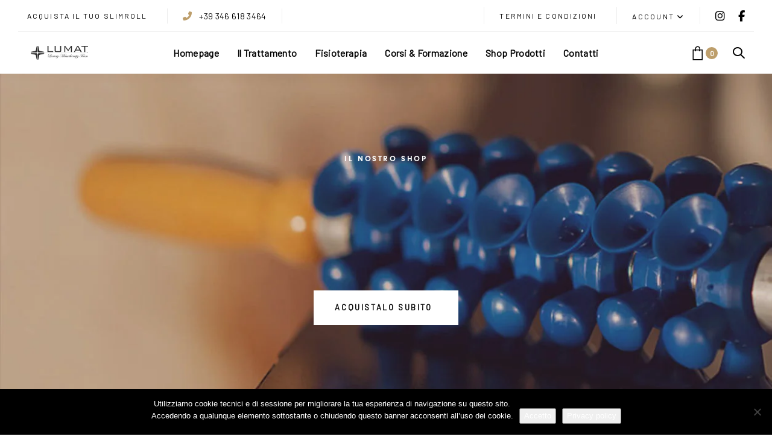

--- FILE ---
content_type: text/html; charset=UTF-8
request_url: https://andrealanzani.com/homepage-shop/
body_size: 41976
content:
<!DOCTYPE html>
<html lang="it-IT">
<head >

	<meta charset="UTF-8">
	<meta name="viewport" content="width=device-width, initial-scale=1.0" />
	<meta http-equiv="X-UA-Compatible" content="IE=edge">
	<link rel="profile" href="https://gmpg.org/xfn/11">
					<script>document.documentElement.className = document.documentElement.className + ' yes-js js_active js'</script>
			<meta name="mobile-web-app-capable" content="yes">
<meta name="apple-mobile-web-app-capable" content="yes">
<meta name="apple-mobile-web-app-title" content="Glutei Shop - tutto per la tua forma">
			<script type="text/javascript">
			var WebFontConfig = WebFontConfig || {};
			WebFontConfig['active'] = function() {
				if ( typeof ( window.jQuery ) !== 'undefined' ) {
					jQuery(window).trigger('liquid_async_fonts_active');
				}
			};
			WebFontConfig['inactive'] = function() {
				if ( typeof ( window.jQuery ) !== 'undefined' ) {
					jQuery(window).trigger('liquid_async_fonts_inactive');
				}
			};
			</script>
			<meta name='robots' content='index, follow, max-image-preview:large, max-snippet:-1, max-video-preview:-1' />

	<!-- This site is optimized with the Yoast SEO plugin v23.7 - https://yoast.com/wordpress/plugins/seo/ -->
	<title>I nostri prodotti - Glutei Shop</title>
	<link rel="canonical" href="https://andrealanzani.com/homepage-shop/" />
	<meta property="og:locale" content="it_IT" />
	<meta property="og:type" content="article" />
	<meta property="og:title" content="I nostri prodotti - Glutei Shop" />
	<meta property="og:url" content="https://andrealanzani.com/homepage-shop/" />
	<meta property="og:site_name" content="Glutei Shop" />
	<meta property="article:modified_time" content="2024-04-03T11:38:55+00:00" />
	<meta name="twitter:card" content="summary_large_image" />
	<meta name="twitter:label1" content="Tempo di lettura stimato" />
	<meta name="twitter:data1" content="5 minuti" />
	<script type="application/ld+json" class="yoast-schema-graph">{"@context":"https://schema.org","@graph":[{"@type":"WebPage","@id":"https://andrealanzani.com/homepage-shop/","url":"https://andrealanzani.com/homepage-shop/","name":"I nostri prodotti - Glutei Shop","isPartOf":{"@id":"https://andrealanzani.com/#website"},"datePublished":"2018-06-22T15:29:40+00:00","dateModified":"2024-04-03T11:38:55+00:00","breadcrumb":{"@id":"https://andrealanzani.com/homepage-shop/#breadcrumb"},"inLanguage":"it-IT","potentialAction":[{"@type":"ReadAction","target":["https://andrealanzani.com/homepage-shop/"]}]},{"@type":"BreadcrumbList","@id":"https://andrealanzani.com/homepage-shop/#breadcrumb","itemListElement":[{"@type":"ListItem","position":1,"name":"Home","item":"https://andrealanzani.com/"},{"@type":"ListItem","position":2,"name":"I nostri prodotti"}]},{"@type":"WebSite","@id":"https://andrealanzani.com/#website","url":"https://andrealanzani.com/","name":"Glutei Shop","description":"tutto per la tua forma","potentialAction":[{"@type":"SearchAction","target":{"@type":"EntryPoint","urlTemplate":"https://andrealanzani.com/?s={search_term_string}"},"query-input":{"@type":"PropertyValueSpecification","valueRequired":true,"valueName":"search_term_string"}}],"inLanguage":"it-IT"}]}</script>
	<!-- / Yoast SEO plugin. -->


<link rel='dns-prefetch' href='//fonts.googleapis.com' />
<link rel='preconnect' href='https://fonts.gstatic.com' crossorigin />
<link rel="alternate" type="application/rss+xml" title="Glutei Shop &raquo; Feed" href="https://andrealanzani.com/feed/" />
<link rel="alternate" type="application/rss+xml" title="Glutei Shop &raquo; Feed dei commenti" href="https://andrealanzani.com/comments/feed/" />
<link rel="alternate" title="oEmbed (JSON)" type="application/json+oembed" href="https://andrealanzani.com/wp-json/oembed/1.0/embed?url=https%3A%2F%2Fandrealanzani.com%2Fhomepage-shop%2F" />
<link rel="alternate" title="oEmbed (XML)" type="text/xml+oembed" href="https://andrealanzani.com/wp-json/oembed/1.0/embed?url=https%3A%2F%2Fandrealanzani.com%2Fhomepage-shop%2F&#038;format=xml" />
<style id='wp-img-auto-sizes-contain-inline-css' type='text/css'>
img:is([sizes=auto i],[sizes^="auto," i]){contain-intrinsic-size:3000px 1500px}
/*# sourceURL=wp-img-auto-sizes-contain-inline-css */
</style>
<style id='wp-emoji-styles-inline-css' type='text/css'>

	img.wp-smiley, img.emoji {
		display: inline !important;
		border: none !important;
		box-shadow: none !important;
		height: 1em !important;
		width: 1em !important;
		margin: 0 0.07em !important;
		vertical-align: -0.1em !important;
		background: none !important;
		padding: 0 !important;
	}
/*# sourceURL=wp-emoji-styles-inline-css */
</style>
<link rel='stylesheet' id='wp-block-library-css' href='https://andrealanzani.com/wp-includes/css/dist/block-library/style.min.css?ver=6.9' type='text/css' media='all' />
<link rel='stylesheet' id='wc-blocks-style-css' href='https://andrealanzani.com/wp-content/plugins/woocommerce/assets/client/blocks/wc-blocks.css?ver=wc-10.4.3' type='text/css' media='all' />
<style id='global-styles-inline-css' type='text/css'>
:root{--wp--preset--aspect-ratio--square: 1;--wp--preset--aspect-ratio--4-3: 4/3;--wp--preset--aspect-ratio--3-4: 3/4;--wp--preset--aspect-ratio--3-2: 3/2;--wp--preset--aspect-ratio--2-3: 2/3;--wp--preset--aspect-ratio--16-9: 16/9;--wp--preset--aspect-ratio--9-16: 9/16;--wp--preset--color--black: #000000;--wp--preset--color--cyan-bluish-gray: #abb8c3;--wp--preset--color--white: #ffffff;--wp--preset--color--pale-pink: #f78da7;--wp--preset--color--vivid-red: #cf2e2e;--wp--preset--color--luminous-vivid-orange: #ff6900;--wp--preset--color--luminous-vivid-amber: #fcb900;--wp--preset--color--light-green-cyan: #7bdcb5;--wp--preset--color--vivid-green-cyan: #00d084;--wp--preset--color--pale-cyan-blue: #8ed1fc;--wp--preset--color--vivid-cyan-blue: #0693e3;--wp--preset--color--vivid-purple: #9b51e0;--wp--preset--gradient--vivid-cyan-blue-to-vivid-purple: linear-gradient(135deg,rgb(6,147,227) 0%,rgb(155,81,224) 100%);--wp--preset--gradient--light-green-cyan-to-vivid-green-cyan: linear-gradient(135deg,rgb(122,220,180) 0%,rgb(0,208,130) 100%);--wp--preset--gradient--luminous-vivid-amber-to-luminous-vivid-orange: linear-gradient(135deg,rgb(252,185,0) 0%,rgb(255,105,0) 100%);--wp--preset--gradient--luminous-vivid-orange-to-vivid-red: linear-gradient(135deg,rgb(255,105,0) 0%,rgb(207,46,46) 100%);--wp--preset--gradient--very-light-gray-to-cyan-bluish-gray: linear-gradient(135deg,rgb(238,238,238) 0%,rgb(169,184,195) 100%);--wp--preset--gradient--cool-to-warm-spectrum: linear-gradient(135deg,rgb(74,234,220) 0%,rgb(151,120,209) 20%,rgb(207,42,186) 40%,rgb(238,44,130) 60%,rgb(251,105,98) 80%,rgb(254,248,76) 100%);--wp--preset--gradient--blush-light-purple: linear-gradient(135deg,rgb(255,206,236) 0%,rgb(152,150,240) 100%);--wp--preset--gradient--blush-bordeaux: linear-gradient(135deg,rgb(254,205,165) 0%,rgb(254,45,45) 50%,rgb(107,0,62) 100%);--wp--preset--gradient--luminous-dusk: linear-gradient(135deg,rgb(255,203,112) 0%,rgb(199,81,192) 50%,rgb(65,88,208) 100%);--wp--preset--gradient--pale-ocean: linear-gradient(135deg,rgb(255,245,203) 0%,rgb(182,227,212) 50%,rgb(51,167,181) 100%);--wp--preset--gradient--electric-grass: linear-gradient(135deg,rgb(202,248,128) 0%,rgb(113,206,126) 100%);--wp--preset--gradient--midnight: linear-gradient(135deg,rgb(2,3,129) 0%,rgb(40,116,252) 100%);--wp--preset--font-size--small: 13px;--wp--preset--font-size--medium: 20px;--wp--preset--font-size--large: 36px;--wp--preset--font-size--x-large: 42px;--wp--preset--spacing--20: 0.44rem;--wp--preset--spacing--30: 0.67rem;--wp--preset--spacing--40: 1rem;--wp--preset--spacing--50: 1.5rem;--wp--preset--spacing--60: 2.25rem;--wp--preset--spacing--70: 3.38rem;--wp--preset--spacing--80: 5.06rem;--wp--preset--shadow--natural: 6px 6px 9px rgba(0, 0, 0, 0.2);--wp--preset--shadow--deep: 12px 12px 50px rgba(0, 0, 0, 0.4);--wp--preset--shadow--sharp: 6px 6px 0px rgba(0, 0, 0, 0.2);--wp--preset--shadow--outlined: 6px 6px 0px -3px rgb(255, 255, 255), 6px 6px rgb(0, 0, 0);--wp--preset--shadow--crisp: 6px 6px 0px rgb(0, 0, 0);}:where(.is-layout-flex){gap: 0.5em;}:where(.is-layout-grid){gap: 0.5em;}body .is-layout-flex{display: flex;}.is-layout-flex{flex-wrap: wrap;align-items: center;}.is-layout-flex > :is(*, div){margin: 0;}body .is-layout-grid{display: grid;}.is-layout-grid > :is(*, div){margin: 0;}:where(.wp-block-columns.is-layout-flex){gap: 2em;}:where(.wp-block-columns.is-layout-grid){gap: 2em;}:where(.wp-block-post-template.is-layout-flex){gap: 1.25em;}:where(.wp-block-post-template.is-layout-grid){gap: 1.25em;}.has-black-color{color: var(--wp--preset--color--black) !important;}.has-cyan-bluish-gray-color{color: var(--wp--preset--color--cyan-bluish-gray) !important;}.has-white-color{color: var(--wp--preset--color--white) !important;}.has-pale-pink-color{color: var(--wp--preset--color--pale-pink) !important;}.has-vivid-red-color{color: var(--wp--preset--color--vivid-red) !important;}.has-luminous-vivid-orange-color{color: var(--wp--preset--color--luminous-vivid-orange) !important;}.has-luminous-vivid-amber-color{color: var(--wp--preset--color--luminous-vivid-amber) !important;}.has-light-green-cyan-color{color: var(--wp--preset--color--light-green-cyan) !important;}.has-vivid-green-cyan-color{color: var(--wp--preset--color--vivid-green-cyan) !important;}.has-pale-cyan-blue-color{color: var(--wp--preset--color--pale-cyan-blue) !important;}.has-vivid-cyan-blue-color{color: var(--wp--preset--color--vivid-cyan-blue) !important;}.has-vivid-purple-color{color: var(--wp--preset--color--vivid-purple) !important;}.has-black-background-color{background-color: var(--wp--preset--color--black) !important;}.has-cyan-bluish-gray-background-color{background-color: var(--wp--preset--color--cyan-bluish-gray) !important;}.has-white-background-color{background-color: var(--wp--preset--color--white) !important;}.has-pale-pink-background-color{background-color: var(--wp--preset--color--pale-pink) !important;}.has-vivid-red-background-color{background-color: var(--wp--preset--color--vivid-red) !important;}.has-luminous-vivid-orange-background-color{background-color: var(--wp--preset--color--luminous-vivid-orange) !important;}.has-luminous-vivid-amber-background-color{background-color: var(--wp--preset--color--luminous-vivid-amber) !important;}.has-light-green-cyan-background-color{background-color: var(--wp--preset--color--light-green-cyan) !important;}.has-vivid-green-cyan-background-color{background-color: var(--wp--preset--color--vivid-green-cyan) !important;}.has-pale-cyan-blue-background-color{background-color: var(--wp--preset--color--pale-cyan-blue) !important;}.has-vivid-cyan-blue-background-color{background-color: var(--wp--preset--color--vivid-cyan-blue) !important;}.has-vivid-purple-background-color{background-color: var(--wp--preset--color--vivid-purple) !important;}.has-black-border-color{border-color: var(--wp--preset--color--black) !important;}.has-cyan-bluish-gray-border-color{border-color: var(--wp--preset--color--cyan-bluish-gray) !important;}.has-white-border-color{border-color: var(--wp--preset--color--white) !important;}.has-pale-pink-border-color{border-color: var(--wp--preset--color--pale-pink) !important;}.has-vivid-red-border-color{border-color: var(--wp--preset--color--vivid-red) !important;}.has-luminous-vivid-orange-border-color{border-color: var(--wp--preset--color--luminous-vivid-orange) !important;}.has-luminous-vivid-amber-border-color{border-color: var(--wp--preset--color--luminous-vivid-amber) !important;}.has-light-green-cyan-border-color{border-color: var(--wp--preset--color--light-green-cyan) !important;}.has-vivid-green-cyan-border-color{border-color: var(--wp--preset--color--vivid-green-cyan) !important;}.has-pale-cyan-blue-border-color{border-color: var(--wp--preset--color--pale-cyan-blue) !important;}.has-vivid-cyan-blue-border-color{border-color: var(--wp--preset--color--vivid-cyan-blue) !important;}.has-vivid-purple-border-color{border-color: var(--wp--preset--color--vivid-purple) !important;}.has-vivid-cyan-blue-to-vivid-purple-gradient-background{background: var(--wp--preset--gradient--vivid-cyan-blue-to-vivid-purple) !important;}.has-light-green-cyan-to-vivid-green-cyan-gradient-background{background: var(--wp--preset--gradient--light-green-cyan-to-vivid-green-cyan) !important;}.has-luminous-vivid-amber-to-luminous-vivid-orange-gradient-background{background: var(--wp--preset--gradient--luminous-vivid-amber-to-luminous-vivid-orange) !important;}.has-luminous-vivid-orange-to-vivid-red-gradient-background{background: var(--wp--preset--gradient--luminous-vivid-orange-to-vivid-red) !important;}.has-very-light-gray-to-cyan-bluish-gray-gradient-background{background: var(--wp--preset--gradient--very-light-gray-to-cyan-bluish-gray) !important;}.has-cool-to-warm-spectrum-gradient-background{background: var(--wp--preset--gradient--cool-to-warm-spectrum) !important;}.has-blush-light-purple-gradient-background{background: var(--wp--preset--gradient--blush-light-purple) !important;}.has-blush-bordeaux-gradient-background{background: var(--wp--preset--gradient--blush-bordeaux) !important;}.has-luminous-dusk-gradient-background{background: var(--wp--preset--gradient--luminous-dusk) !important;}.has-pale-ocean-gradient-background{background: var(--wp--preset--gradient--pale-ocean) !important;}.has-electric-grass-gradient-background{background: var(--wp--preset--gradient--electric-grass) !important;}.has-midnight-gradient-background{background: var(--wp--preset--gradient--midnight) !important;}.has-small-font-size{font-size: var(--wp--preset--font-size--small) !important;}.has-medium-font-size{font-size: var(--wp--preset--font-size--medium) !important;}.has-large-font-size{font-size: var(--wp--preset--font-size--large) !important;}.has-x-large-font-size{font-size: var(--wp--preset--font-size--x-large) !important;}
/*# sourceURL=global-styles-inline-css */
</style>

<style id='classic-theme-styles-inline-css' type='text/css'>
/*! This file is auto-generated */
.wp-block-button__link{color:#fff;background-color:#32373c;border-radius:9999px;box-shadow:none;text-decoration:none;padding:calc(.667em + 2px) calc(1.333em + 2px);font-size:1.125em}.wp-block-file__button{background:#32373c;color:#fff;text-decoration:none}
/*# sourceURL=/wp-includes/css/classic-themes.min.css */
</style>
<link rel='stylesheet' id='redux-extendify-styles-css' href='https://andrealanzani.com/wp-content/plugins/ave-core/extras/redux-framework/redux-core/assets/css/extendify-utilities.css?ver=4.4.12.2' type='text/css' media='all' />
<link rel='stylesheet' id='contact-form-7-css' href='https://andrealanzani.com/wp-content/plugins/contact-form-7/includes/css/styles.css?ver=6.1.4' type='text/css' media='all' />
<link rel='stylesheet' id='cookie-notice-front-css' href='https://andrealanzani.com/wp-content/plugins/cookie-notice/css/front.min.css?ver=2.5.11' type='text/css' media='all' />
<link rel='stylesheet' id='easy-fattura-elettronica-css' href='https://andrealanzani.com/wp-content/plugins/easy-fattura-elettronica-free/public/css/easy-fattura-elettronica-public.css?ver=1.0.0' type='text/css' media='all' />
<link rel='stylesheet' id='rs-plugin-settings-css' href='https://andrealanzani.com/wp-content/plugins/revslider/public/assets/css/rs6.css?ver=6.1.5' type='text/css' media='all' />
<style id='rs-plugin-settings-inline-css' type='text/css'>
#rs-demo-id {}
/*# sourceURL=rs-plugin-settings-inline-css */
</style>
<link rel='stylesheet' id='woocommerce-layout-css' href='https://andrealanzani.com/wp-content/plugins/woocommerce/assets/css/woocommerce-layout.css?ver=10.4.3' type='text/css' media='all' />
<link rel='stylesheet' id='woocommerce-smallscreen-css' href='https://andrealanzani.com/wp-content/plugins/woocommerce/assets/css/woocommerce-smallscreen.css?ver=10.4.3' type='text/css' media='only screen and (max-width: 768px)' />
<link rel='stylesheet' id='woocommerce-general-css' href='https://andrealanzani.com/wp-content/plugins/woocommerce/assets/css/woocommerce.css?ver=10.4.3' type='text/css' media='all' />
<style id='woocommerce-inline-inline-css' type='text/css'>
.woocommerce form .form-row .required { visibility: visible; }
/*# sourceURL=woocommerce-inline-inline-css */
</style>
<link rel='stylesheet' id='jquery-selectBox-css' href='https://andrealanzani.com/wp-content/plugins/yith-woocommerce-wishlist/assets/css/jquery.selectBox.css?ver=1.2.0' type='text/css' media='all' />
<link rel='stylesheet' id='woocommerce_prettyPhoto_css-css' href='//andrealanzani.com/wp-content/plugins/woocommerce/assets/css/prettyPhoto.css?ver=3.1.6' type='text/css' media='all' />
<link rel='stylesheet' id='yith-wcwl-main-css' href='https://andrealanzani.com/wp-content/plugins/yith-woocommerce-wishlist/assets/css/style.css?ver=4.0.1' type='text/css' media='all' />
<style id='yith-wcwl-main-inline-css' type='text/css'>
 :root { --rounded-corners-radius: 16px; --add-to-cart-rounded-corners-radius: 16px; --feedback-duration: 3s } 
 :root { --rounded-corners-radius: 16px; --add-to-cart-rounded-corners-radius: 16px; --feedback-duration: 3s } 
/*# sourceURL=yith-wcwl-main-inline-css */
</style>
<link rel='stylesheet' id='js_composer_front-css' href='https://andrealanzani.com/wp-content/plugins/js_composer/assets/css/js_composer.min.css?ver=8.7.2' type='text/css' media='all' />
<link rel='stylesheet' id='ave-core-css' href='https://andrealanzani.com/wp-content/plugins/ave-core/assets/css/ave-core.min.css?ver=6.9' type='text/css' media='all' />
<link rel='stylesheet' id='liquid-icons-css' href='https://andrealanzani.com/wp-content/themes/ave/assets/vendors/liquid-icon/liquid-icon.min.css' type='text/css' media='all' />
<link rel='stylesheet' id='font-awesome-css' href='https://andrealanzani.com/wp-content/themes/ave/assets/vendors/font-awesome/css/font-awesome.min.css' type='text/css' media='all' />
<style id='font-awesome-inline-css' type='text/css'>
[data-font="FontAwesome"]:before {font-family: 'FontAwesome' !important;content: attr(data-icon) !important;speak: none !important;font-weight: normal !important;font-variant: normal !important;text-transform: none !important;line-height: 1 !important;font-style: normal !important;-webkit-font-smoothing: antialiased !important;-moz-osx-font-smoothing: grayscale !important;}
/*# sourceURL=font-awesome-inline-css */
</style>
<link rel='stylesheet' id='bootstrap-css' href='https://andrealanzani.com/wp-content/themes/ave/assets/vendors/bootstrap/css/bootstrap.min.css' type='text/css' media='all' />
<link rel='stylesheet' id='jquery-ui-css' href='https://andrealanzani.com/wp-content/themes/ave/assets/vendors/jquery-ui/jquery-ui.css' type='text/css' media='all' />
<link rel='stylesheet' id='fresco-css' href='https://andrealanzani.com/wp-content/themes/ave/assets/vendors/fresco/css/fresco.css' type='text/css' media='all' />
<link rel='stylesheet' id='lity-css' href='https://andrealanzani.com/wp-content/themes/ave/assets/vendors/lity/lity.min.css' type='text/css' media='all' />
<link rel='stylesheet' id='flickity-css' href='https://andrealanzani.com/wp-content/themes/ave/assets/vendors/flickity/flickity.min.css' type='text/css' media='all' />
<link rel='stylesheet' id='liquid-base-css' href='https://andrealanzani.com/wp-content/themes/ave/style.css' type='text/css' media='all' />
<link rel='stylesheet' id='liquid-theme-css' href='https://andrealanzani.com/wp-content/themes/ave/assets/css/theme.min.css' type='text/css' media='all' />
<link rel='stylesheet' id='theme-shop-css' href='https://andrealanzani.com/wp-content/themes/ave/assets/css/theme-shop.min.css' type='text/css' media='all' />
<link rel='stylesheet' id='tawcvs-frontend-css' href='https://andrealanzani.com/wp-content/plugins/variation-swatches-for-woocommerce/assets/css/frontend.css?ver=2.2.5' type='text/css' media='all' />
<link rel="preload" as="style" href="https://fonts.googleapis.com/css?family=Barlow:400%7CPoppins:400%7Cneuzeit-grotesk:600&#038;display=swap&#038;ver=6.9" /><link rel="stylesheet" href="https://fonts.googleapis.com/css?family=Barlow:400%7CPoppins:400%7Cneuzeit-grotesk:600&#038;display=swap&#038;ver=6.9" media="print" onload="this.media='all'"><noscript><link rel="stylesheet" href="https://fonts.googleapis.com/css?family=Barlow:400%7CPoppins:400%7Cneuzeit-grotesk:600&#038;display=swap&#038;ver=6.9" /></noscript><link rel='stylesheet' id='liquid-generated-responsive-css' href='//andrealanzani.com/wp-content/uploads/liquid-styles/liquid-responsive-100.css?timestamp=1578954429&#038;ver=6.9' type='text/css' media='all' />
<script type="text/javascript" id="cookie-notice-front-js-before">
/* <![CDATA[ */
var cnArgs = {"ajaxUrl":"https:\/\/andrealanzani.com\/wp-admin\/admin-ajax.php","nonce":"5a66f3e408","hideEffect":"fade","position":"bottom","onScroll":false,"onScrollOffset":100,"onClick":false,"cookieName":"cookie_notice_accepted","cookieTime":2592000,"cookieTimeRejected":2592000,"globalCookie":false,"redirection":false,"cache":false,"revokeCookies":false,"revokeCookiesOpt":"automatic"};

//# sourceURL=cookie-notice-front-js-before
/* ]]> */
</script>
<script type="text/javascript" src="https://andrealanzani.com/wp-content/plugins/cookie-notice/js/front.min.js?ver=2.5.11" id="cookie-notice-front-js"></script>
<script type="text/javascript" src="https://andrealanzani.com/wp-includes/js/jquery/jquery.min.js?ver=3.7.1" id="jquery-core-js"></script>
<script type="text/javascript" src="https://andrealanzani.com/wp-includes/js/jquery/jquery-migrate.min.js?ver=3.4.1" id="jquery-migrate-js"></script>
<script type="text/javascript" src="https://andrealanzani.com/wp-content/plugins/easy-fattura-elettronica-free/public/js/easy-fattura-elettronica-public.js?ver=1.0.0" id="easy-fattura-elettronica-js"></script>
<script type="text/javascript" src="https://andrealanzani.com/wp-content/plugins/revslider/public/assets/js/revolution.tools.min.js?ver=6.0" id="tp-tools-js"></script>
<script type="text/javascript" src="https://andrealanzani.com/wp-content/plugins/revslider/public/assets/js/rs6.min.js?ver=6.1.5" id="revmin-js"></script>
<script type="text/javascript" src="https://andrealanzani.com/wp-content/plugins/woocommerce/assets/js/jquery-blockui/jquery.blockUI.min.js?ver=2.7.0-wc.10.4.3" id="wc-jquery-blockui-js" data-wp-strategy="defer"></script>
<script type="text/javascript" id="wc-add-to-cart-js-extra">
/* <![CDATA[ */
var wc_add_to_cart_params = {"ajax_url":"/wp-admin/admin-ajax.php","wc_ajax_url":"/?wc-ajax=%%endpoint%%","i18n_view_cart":"Visualizza carrello","cart_url":"https://andrealanzani.com/cart/","is_cart":"","cart_redirect_after_add":"no"};
//# sourceURL=wc-add-to-cart-js-extra
/* ]]> */
</script>
<script type="text/javascript" src="https://andrealanzani.com/wp-content/plugins/woocommerce/assets/js/frontend/add-to-cart.min.js?ver=10.4.3" id="wc-add-to-cart-js" data-wp-strategy="defer"></script>
<script type="text/javascript" src="https://andrealanzani.com/wp-content/plugins/woocommerce/assets/js/js-cookie/js.cookie.min.js?ver=2.1.4-wc.10.4.3" id="wc-js-cookie-js" defer="defer" data-wp-strategy="defer"></script>
<script type="text/javascript" id="woocommerce-js-extra">
/* <![CDATA[ */
var woocommerce_params = {"ajax_url":"/wp-admin/admin-ajax.php","wc_ajax_url":"/?wc-ajax=%%endpoint%%","i18n_password_show":"Mostra password","i18n_password_hide":"Nascondi password"};
//# sourceURL=woocommerce-js-extra
/* ]]> */
</script>
<script type="text/javascript" src="https://andrealanzani.com/wp-content/plugins/woocommerce/assets/js/frontend/woocommerce.min.js?ver=10.4.3" id="woocommerce-js" defer="defer" data-wp-strategy="defer"></script>
<script type="text/javascript" src="https://andrealanzani.com/wp-content/plugins/js_composer/assets/js/vendors/woocommerce-add-to-cart.js?ver=8.7.2" id="vc_woocommerce-add-to-cart-js-js"></script>
<script type="text/javascript" src="https://andrealanzani.com/wp-content/themes/ave/assets/vendors/inline.js?ver=1.0" id="color-variable-js"></script>
<script type="text/javascript" id="color-variable-js-after">
/* <![CDATA[ */
function testCSSVariables(){var e="rgb(255, 198, 0)",o=document.createElement("span");o.style.setProperty("--color",e),o.style.setProperty("background","var(--color)"),document.body.appendChild(o);var r=getComputedStyle(o).backgroundColor===e;return document.body.removeChild(o),r};
//# sourceURL=color-variable-js-after
/* ]]> */
</script>
<script type="text/javascript" src="https://andrealanzani.com/wp-content/plugins/ave-core/shortcodes/blog/script.min.js?ver=6.9" id="ld_blog_script-js"></script>
<script></script><link rel="https://api.w.org/" href="https://andrealanzani.com/wp-json/" /><link rel="alternate" title="JSON" type="application/json" href="https://andrealanzani.com/wp-json/wp/v2/pages/5994" /><link rel="EditURI" type="application/rsd+xml" title="RSD" href="https://andrealanzani.com/xmlrpc.php?rsd" />
<meta name="generator" content="WordPress 6.9" />
<meta name="generator" content="WooCommerce 10.4.3" />
<link rel='shortlink' href='https://andrealanzani.com/?p=5994' />
<meta name="generator" content="Redux 4.4.12.2" /><!-- Global site tag (gtag.js) - Google Analytics -->
<script async src="https://www.googletagmanager.com/gtag/js?id=UA-93228475-18"></script>
<script>
  window.dataLayer = window.dataLayer || [];
  function gtag(){dataLayer.push(arguments);}
  gtag('js', new Date());

  gtag('config', 'UA-93228475-18');
</script>
	<link rel="shortcut icon" href="https://andrealanzani.com/wp-content/themes/ave/favicon.png" />
	<script type="text/javascript">
				window.liquidParams = {mobileNavBreakpoint:1199
				}	
			  </script>	<noscript><style>.woocommerce-product-gallery{ opacity: 1 !important; }</style></noscript>
	<style type="text/css">.recentcomments a{display:inline !important;padding:0 !important;margin:0 !important;}</style><meta name="generator" content="Powered by WPBakery Page Builder - drag and drop page builder for WordPress."/>
<style data-type="vc_custom-css">.liquid-ig-feed {
    margin-bottom: 0;
}</style><meta name="generator" content="Powered by Slider Revolution 6.1.5 - responsive, Mobile-Friendly Slider Plugin for WordPress with comfortable drag and drop interface." />
<link rel="icon" href="https://andrealanzani.com/wp-content/uploads/2019/03/cropped-glutei-favicon-32x32.png" sizes="32x32" />
<link rel="icon" href="https://andrealanzani.com/wp-content/uploads/2019/03/cropped-glutei-favicon-192x192.png" sizes="192x192" />
<link rel="apple-touch-icon" href="https://andrealanzani.com/wp-content/uploads/2019/03/cropped-glutei-favicon-180x180.png" />
<meta name="msapplication-TileImage" content="https://andrealanzani.com/wp-content/uploads/2019/03/cropped-glutei-favicon-270x270.png" />
<script type="text/javascript">function setREVStartSize(t){try{var h,e=document.getElementById(t.c).parentNode.offsetWidth;if(e=0===e||isNaN(e)?window.innerWidth:e,t.tabw=void 0===t.tabw?0:parseInt(t.tabw),t.thumbw=void 0===t.thumbw?0:parseInt(t.thumbw),t.tabh=void 0===t.tabh?0:parseInt(t.tabh),t.thumbh=void 0===t.thumbh?0:parseInt(t.thumbh),t.tabhide=void 0===t.tabhide?0:parseInt(t.tabhide),t.thumbhide=void 0===t.thumbhide?0:parseInt(t.thumbhide),t.mh=void 0===t.mh||""==t.mh||"auto"===t.mh?0:parseInt(t.mh,0),"fullscreen"===t.layout||"fullscreen"===t.l)h=Math.max(t.mh,window.innerHeight);else{for(var i in t.gw=Array.isArray(t.gw)?t.gw:[t.gw],t.rl)void 0!==t.gw[i]&&0!==t.gw[i]||(t.gw[i]=t.gw[i-1]);for(var i in t.gh=void 0===t.el||""===t.el||Array.isArray(t.el)&&0==t.el.length?t.gh:t.el,t.gh=Array.isArray(t.gh)?t.gh:[t.gh],t.rl)void 0!==t.gh[i]&&0!==t.gh[i]||(t.gh[i]=t.gh[i-1]);var r,a=new Array(t.rl.length),n=0;for(var i in t.tabw=t.tabhide>=e?0:t.tabw,t.thumbw=t.thumbhide>=e?0:t.thumbw,t.tabh=t.tabhide>=e?0:t.tabh,t.thumbh=t.thumbhide>=e?0:t.thumbh,t.rl)a[i]=t.rl[i]<window.innerWidth?0:t.rl[i];for(var i in r=a[0],a)r>a[i]&&0<a[i]&&(r=a[i],n=i);var d=e>t.gw[n]+t.tabw+t.thumbw?1:(e-(t.tabw+t.thumbw))/t.gw[n];h=t.gh[n]*d+(t.tabh+t.thumbh)}void 0===window.rs_init_css&&(window.rs_init_css=document.head.appendChild(document.createElement("style"))),document.getElementById(t.c).height=h,window.rs_init_css.innerHTML+="#"+t.c+"_wrapper { height: "+h+"px }"}catch(t){console.log("Failure at Presize of Slider:"+t)}};</script>
<link rel="stylesheet" href="https://use.typekit.net/qxb8htk.css"><style id='liquid-stylesheet-inline-css' type='text/css'>@font-face {
font-family:"Grotesk Bold";
src:url(https://shop.liquid-themes.com/wp-content/uploads/fonts/hkgrotesk-bold-webfont.woff2), url(https://shop.liquid-themes.com/wp-content/uploads/fonts/hkgrotesk-bold-webfont.woff), url();font-display:swap;
}
@font-face {
font-family:"Grotesk Regular";
src:url(https://shop.liquid-themes.com/wp-content/uploads/fonts/hkgrotesk-regular-webfont.woff2), url(https://shop.liquid-themes.com/wp-content/uploads/fonts/hkgrotesk-regular-webfont.woff), url(https://shop.liquid-themes.com/wp-content/uploads/fonts/HKGrotesk-Regular.ttf);font-display:swap;
}
@font-face {
font-family:"Grotesk Medium";
src:url(https://shop.liquid-themes.com/wp-content/uploads/fonts/hkgrotesk-medium-webfont.woff2), url(https://shop.liquid-themes.com/wp-content/uploads/fonts/hkgrotesk-medium-webfont.woff), url(https://shop.liquid-themes.com/wp-content/uploads/fonts/HKGrotesk-Medium.ttf);font-display:swap;
}
:root{--color-primary:#bd9e6b;--color-gradient-start:#bd9e6b;--color-gradient-stop:#bd9e6b;--color-link:#4f4130;}.woocommerce ul.products, .woocommerce-page ul.products{margin-left:-15px;margin-right:-15px;}.woocommerce ul.products li.product, .woocommerce-page ul.products li.product{padding-left:15px;padding-right:15px;}body{font-family:Barlow;font-weight:400;line-height:1.8;font-size:16px;color:#4f4f4f;}body.single-post .blog-single-title{font-family:inherit;}body.single-post .content{font-family:inherit;}.h1,h1{font-family:neuzeit-grotesk;font-weight:600;line-height:1.5em;font-size:55px;color:#000000;}.h2,h2{font-family:neuzeit-grotesk;font-weight:600;line-height:1.2em;font-size:45px;color:#000000;}.h3,h3{font-family:neuzeit-grotesk;font-weight:600;line-height:1 em;font-size:35px;color:#000000;}.h4,h4{font-family:neuzeit-grotesk;line-height:1em;font-size:25px;color:#000000;}.h5,h5{font-family:neuzeit-grotesk;line-height:1em;font-size:22px;color:#000000;}.h6,h6{font-family:neuzeit-grotesk;line-height:1;font-size:17px;color:#0a0a0a;}.main-header .navbar-brand{max-width:240 !important;}.titlebar-inner h1{}.titlebar-inner p{}.titlebar-inner{padding-top:60px;padding-bottom:40px;}.titlebar{background-image:url( https://andrealanzani.com/wp-content/uploads/2018/08/newsletter-2-scaled.jpg);background-size:cover;}@media ( min-width: 1200px ){.main-header .is-stuck{background:rgba(255, 255, 255, 0.946) !important;}.mainbar-wrap.is-stuck .social-icon:not(.branded):not(.branded-text) a, .mainbar-wrap.is-stuck .header-module .ld-module-trigger, .mainbar-wrap.is-stuck .main-nav > li > a, .mainbar-wrap.is-stuck .ld-module-search-visible-form .ld-search-form input, .mainbar-wrap.is-stuck .header-module .lqd-custom-menu > li > a{color:rgb(72, 72, 72) !important;}.mainbar-wrap.is-stuck .mainbar-wrap.is-stuck .header-module .nav-trigger .bar{background-color:rgb(72, 72, 72) !important;}.mainbar-wrap.is-stuck .header-module .ld-module-trigger-icon, .mainbar-wrap.is-stuck .header-module .ld-module-trigger-txt{color:inherit !important;}.mainbar-wrap.is-stuck .ld-module-search-visible-form .ld-search-form input{border-color:rgb(72, 72, 72) !important;}.mainbar-wrap.is-stuck .social-icon:not(.branded):not(.branded-text) a:hover, .mainbar-wrap.is-stuck .main-nav > li > a:hover, .mainbar-wrap.is-stuck .header-module .lqd-custom-menu > li > a:hover{color:rgb(0, 0, 0) !important;}}body.woocommerce.archive #content {
    padding-top:0 !important;
    padding-bottom:0 !important;
}

.woocommerce .products ul, .woocommerce ul.products {
    margin: 0 0 0em;
}

.woocommerce a.button, .woocommerce button.button, .woocommerce input.button 
{ 
    margin-left: auto; 
}

.woocommerce-ordering .ui-selectmenu-button.ui-button {
    font-weight: 400;
}

.ld-shop-topbar {
    margin-bottom: 60px;
}

.ui-selectmenu-icon.ui-icon {
    margin-top: 5px;
}

.woocommerce-ordering .ui-selectmenu-button.ui-button {
    margin-top: -5px;

}</style><style type="text/css" data-type="vc_shortcodes-custom-css">.vc_custom_1587594950856{padding-top: 125px !important;padding-bottom: 135px !important;background-image: url(https://andrealanzani.com/wp-content/uploads/2019/04/pacchetto-anticellulite-estate.jpg?id=4926) !important;background-position: center;background-repeat: no-repeat !important;background-size: cover !important;}.vc_custom_1699537334584{padding-top: 50px !important;padding-bottom: 50px !important;}.vc_custom_1699537341985{padding-top: 50px !important;padding-bottom: 50px !important;background-color: #f9fbfc !important;}.vc_custom_1699537445685{padding-top: 125px !important;padding-bottom: 135px !important;background-image: url(https://andrealanzani.com/wp-content/uploads/2020/03/massaggio_sfondo.jpg?id=6186) !important;background-position: center;background-repeat: no-repeat !important;background-size: cover !important;}.vc_custom_1579431926004{padding-top: 50px !important;padding-bottom: 50px !important;}.vc_custom_1579509616255{padding-bottom: 50px !important;}.vc_custom_1699537438081{padding-top: 50px !important;padding-bottom: 50px !important;background-color: #f9fbfc !important;}.vc_custom_1579432697476{padding-bottom: 50px !important;background-color: #f9fbfc !important;}.vc_custom_1579509605090{padding-top: 50px !important;padding-bottom: 50px !important;background-color: #f9fbfc !important;}.vc_custom_1579432697476{padding-bottom: 50px !important;background-color: #f9fbfc !important;}.vc_custom_1586604488724{padding-top: 6% !important;padding-bottom: 6% !important;background-image: url(https://andrealanzani.com/wp-content/uploads/2019/04/bambu-corso-massage.jpg?id=4924) !important;background-position: center !important;background-repeat: no-repeat !important;background-size: cover !important;}.vc_custom_1579430246933{padding-right: 10% !important;padding-left: 10% !important;}.vc_custom_1579430231748{padding-right: 10% !important;padding-left: 10% !important;}.vc_custom_1579430216627{padding-right: 10% !important;padding-left: 10% !important;}.vc_custom_1579432569134{padding-right: 10% !important;padding-left: 10% !important;}.vc_custom_1579432493947{padding-right: 10% !important;padding-left: 10% !important;}.vc_custom_1579432539647{padding-right: 10% !important;padding-left: 10% !important;}.vc_custom_1586601740219{padding-right: 0.75em !important;padding-left: 0.75em !important;}.vc_custom_1587598973107{padding-right: 0.75em !important;padding-left: 0.75em !important;}</style><noscript><style> .wpb_animate_when_almost_visible { opacity: 1; }</style></noscript><style type="text/css" data-type="vc_shortcodes-custom-css">.vc_custom_1533621156087{margin-right: 30px !important;margin-left: 30px !important;border-bottom-width: 1px !important;padding-top: 2px !important;padding-bottom: 2px !important;border-bottom-color: #ededed !important;border-bottom-style: solid !important;}.vc_custom_1537976496038{padding-right: 30px !important;padding-left: 30px !important;}</style><style type="text/css" data-type="vc_shortcodes-custom-css">.vc_custom_1541929276847{margin-top: 0px !important;margin-bottom: 0px !important;padding-top: 60px !important;padding-bottom: 60px !important;}.vc_custom_1586603743618{padding-top: 40px !important;padding-bottom: 40px !important;}</style>
<link rel='stylesheet' id='vc_font_awesome_5_shims-css' href='https://andrealanzani.com/wp-content/plugins/js_composer/assets/lib/vendor/dist/@fortawesome/fontawesome-free/css/v4-shims.min.css?ver=8.7.2' type='text/css' media='all' />
<link rel='stylesheet' id='vc_font_awesome_6-css' href='https://andrealanzani.com/wp-content/plugins/js_composer/assets/lib/vendor/dist/@fortawesome/fontawesome-free/css/all.min.css?ver=8.7.2' type='text/css' media='all' />
</head>

<body data-rsssl=1 class="wp-singular page-template-default page page-id-5994 wp-embed-responsive wp-theme-ave theme-ave cookies-not-set woocommerce-no-js site-wide-layout lazyload-enabled wpb-js-composer js-comp-ver-8.7.2 vc_responsive" dir="ltr" itemscope="itemscope" itemtype="http://schema.org/WebPage" data-mobile-nav-style="classic" data-mobile-nav-scheme="gray" data-mobile-nav-trigger-alignment="right" data-mobile-header-scheme="gray" data-mobile-secondary-bar="false" data-mobile-logo-alignment="center">

	
	<script type="text/javascript">
				(function() {
					if(!testCSSVariables()){var script=document.createElement("script"),body=document.querySelector("body");script.onreadystatechange = function () { if (this.readyState == 'complete' || this.readyState == 'loaded') { cssVars(); } };script.onload = function() { cssVars(); };script.src="assets/vendors/css-vars-ponyfill.min.js",body.insertBefore(script,body.lastChild);};
				}());
			</script><div><span class="screen-reader-text">Skip links</span><ul class="liquid-skip-link screen-reader-text"><li><a href="#content" class="screen-reader-shortcut"> Skip to content</a></li></ul></div>

	<div id="wrap">

		<header class="header site-header main-header " data-sticky-header="true" id="header" itemscope="itemscope" itemtype="http://schema.org/WPHeader">
<div  class="secondarybar-wrap vc_custom_1533621156087 " >	<div class="container-fluid secondarybar-container">		<div class="secondarybar">			<div class="row secondarybar-row align-items-center"><div  class="col vc_col-sm-4  "><div class="header-module">
	<style>.ld_button_6968bb2a8b8d6.btn-icon-solid .btn-icon{background:rgb(0, 0, 0);}.ld_button_6968bb2a8b8d6.btn-icon-circle.btn-icon-ripple .btn-icon:before{border-color:rgb(0, 0, 0);}.ld_button_6968bb2a8b8d6.btn-icon-solid:hover .btn-icon{background:rgb(189, 158, 107);}.ld_button_6968bb2a8b8d6{color:rgb(0, 0, 0);font-size:12px !important;font-weight:500 !important;letter-spacing:0.175em !important;}.ld_button_6968bb2a8b8d6:hover{color:rgb(189, 158, 107);}</style><a href="/homepage-shop/" class="btn btn-naked text-uppercase fresco ld_header_button_6968bb2a8ad1f ld_button_6968bb2a8b8d6">
	<span>
		
					<span class="btn-txt">ACQUISTA IL TUO SLIMROLL</span>
			
	<span class="btn-icon"><i class=""></i></span>			</span>
</a>
</div><style>.ld_header_separator_6968bb2a8bd54{margin-left:0px;margin-right:0px;}</style><div class="header-module">
	<div id="ld_header_separator_6968bb2a8bd54" class="ld-module-v-sep ld_header_separator_6968bb2a8bd54">
		<span class="ld-v-sep-inner"></span>
	</div><!-- /.ld-module-v-sep -->
</div><div class="header-module">
	<style>.ld_button_6968bb2a8bfd9.btn-icon-solid .btn-icon{background:rgb(0, 0, 0);}.ld_button_6968bb2a8bfd9.btn-icon-circle.btn-icon-ripple .btn-icon:before{border-color:rgb(0, 0, 0);}.ld_button_6968bb2a8bfd9.btn-icon-solid:hover .btn-icon{background:rgb(189, 158, 107);}.ld_button_6968bb2a8bfd9 .btn-icon{color:rgb(189, 158, 107);font-size:15px;margin-right:12px !important;}.ld_button_6968bb2a8bfd9{color:rgb(0, 0, 0);font-size:14px !important;font-weight:500 !important;letter-spacing:0.024em !important;}.ld_button_6968bb2a8bfd9:hover{color:rgb(189, 158, 107);}</style><a href="tel:+393466183464" class="btn btn-naked text-uppercase btn-icon-left ld_header_button_6968bb2a8be5b ld_button_6968bb2a8bfd9">
	<span>
		
					<span class="btn-txt">+39 346 618 3464</span>
			
	<span class="btn-icon"><i class="fas fa-phone-alt"></i></span>			</span>
</a>
</div><style>.ld_header_separator_6968bb2a8c07e{margin-left:0px;margin-right:0px;}</style><div class="header-module">
	<div id="ld_header_separator_6968bb2a8c07e" class="ld-module-v-sep ld_header_separator_6968bb2a8c07e">
		<span class="ld-v-sep-inner"></span>
	</div><!-- /.ld-module-v-sep -->
</div></div><div  class="col vc_col-sm-4  "></div><div  class="col-auto vc_col-sm-4   text-right"><style>.ld_header_separator_6968bb2a8c10d{margin-left:0px;margin-right:0px;}</style><div class="header-module">
	<div id="ld_header_separator_6968bb2a8c10d" class="ld-module-v-sep ld_header_separator_6968bb2a8c10d">
		<span class="ld-v-sep-inner"></span>
	</div><!-- /.ld-module-v-sep -->
</div><div class="header-module">
	<style>.ld_button_6968bb2a8c246.btn-icon-solid .btn-icon{background:rgb(0, 0, 0);}.ld_button_6968bb2a8c246.btn-icon-circle.btn-icon-ripple .btn-icon:before{border-color:rgb(0, 0, 0);}.ld_button_6968bb2a8c246.btn-icon-solid:hover .btn-icon{background:rgb(189, 158, 107);}.ld_button_6968bb2a8c246{color:rgb(0, 0, 0);font-size:12px !important;font-weight:500 !important;letter-spacing:0.175em !important;}.ld_button_6968bb2a8c246:hover{color:rgb(189, 158, 107);}</style><a href="https://andrealanzani.com/wp-content/uploads/2020/10/CONDIZIONI-GENERALI-DI-VENDITA.pdf" class="btn btn-naked text-uppercase ld_header_button_6968bb2a8c198 ld_button_6968bb2a8c246">
	<span>
		
					<span class="btn-txt">TERMINI E CONDIZIONI</span>
			
	<span class="btn-icon"><i class=""></i></span>			</span>
</a>
</div><style>.ld_header_separator_6968bb2a8c2dc{margin-left:0px;margin-right:0px;}</style><div class="header-module">
	<div id="ld_header_separator_6968bb2a8c2dc" class="ld-module-v-sep ld_header_separator_6968bb2a8c2dc">
		<span class="ld-v-sep-inner"></span>
	</div><!-- /.ld-module-v-sep -->
</div><style>.ld_header_dropdown_6968bb2a8c324 li > a{color:rgb(121, 121, 121);}.ld_header_dropdown_6968bb2a8c324 .ld-module-trigger-txt{font-size:12px;font-weight:500;letter-spacing:0.185em;color:rgb(0, 0, 0);}.ld_header_dropdown_6968bb2a8c324 li > a:hover{color:rgb(0, 0, 0);}</style><div class="header-module ">
	<div id="ld_header_dropdown_6968bb2a8c324" class="ld-dropdown-menu ld-dropdown-menu-underlined ld_header_dropdown_6968bb2a8c324">

		<span class="ld-module-trigger" role="button" data-ld-toggle="true" data-toggle="collapse" data-target="#dropdown-6968bb2a8c3d7" aria-controls="dropdown-6968bb2a8c3d7" aria-expanded="false">
			<span class="ld-module-trigger-txt">ACCOUNT <i class="fa fa-angle-down"></i></span>
		</span><!-- /.ld-module-trigger -->		

		<div class="ld-module-dropdown left collapse" id="dropdown-6968bb2a8c3d7" aria-expanded="false">
			<div class="ld-dropdown-menu-content">
							<ul>
				<li><a href="http://shop.liquid-themes.com/my-account" target="_self">Register</a></li><li><a href="http://shop.liquid-themes.com/my-account" target="_self">Login</a></li>				</ul>
						</div><!-- /.ld-dropdown-menu-content -->
		</div><!-- /.ld-module-dropdown -->
		
	</div><!-- /.ld-dropdown-menu -->
</div><style>.ld_header_separator_6968bb2a8c4c5{margin-left:0px;margin-right:0px;}</style><div class="header-module">
	<div id="ld_header_separator_6968bb2a8c4c5" class="ld-module-v-sep ld_header_separator_6968bb2a8c4c5">
		<span class="ld-v-sep-inner"></span>
	</div><!-- /.ld-module-v-sep -->
</div><style>.ld_header_social_icons_6968bb2a8c50b.social-icon a{color:rgb(0, 0, 0) !important;}.ld_header_social_icons_6968bb2a8c50b.social-icon li a:hover{color:rgb(189, 158, 107) !important;}</style><div class="header-module">
		<ul class="social-icon social-icon-md ld_header_social_icons_6968bb2a8c50b" id=ld_header_social_icons_6968bb2a8c50b>
	<li><a href="https://www.instagram.com/glutei_professional/" target="_blank" rel="nofollow"><i class="fa fa-instagram"></i></a></li><li><a href="https://www.facebook.com/andrea.lumat" target="_blank" rel="nofollow"><i class="fa fa-facebook"></i></a></li>	</ul>
</div></div>			</div><!-- /.row secondarybar-row -->		</div><!-- /.secondarybar -->	</div><!-- /.container --></div><!-- /.secondarybar-wrap --><div  class="mainbar-wrap  vc_custom_1537976496038 " ><span class="megamenu-hover-bg"></span>	<div class="container-fluid mainbar-container">		<div class="mainbar">			<div class="row mainbar-row align-items-lg-stretch"><div  class="col vc_col-sm-4  "><style>.navbar-brand{padding-top:18px;padding-bottom:18px;}</style>
<div id="ld_header_image_6968bb2a8c67b" class="navbar-header ld_header_image_6968bb2a8c67b">

	<a class="navbar-brand" href="https://andrealanzani.com/" rel="home"><span class="navbar-brand-inner"><img class="logo-light" src="https://andrealanzani.com/wp-content/uploads/2020/03/lumat_logo_white.png" alt="Glutei Shop" srcset="https://andrealanzani.com/wp-content/uploads/2020/03/lumat_logo_white.png 2x" /> <img class="logo-dark" src="https://andrealanzani.com/wp-content/uploads/2020/03/lumat_logo.png" alt="Glutei Shop" srcset="https://andrealanzani.com/wp-content/uploads/2020/03/lumat_logo.png 2x" />   <img class="logo-default" src="https://andrealanzani.com/wp-content/uploads/2020/03/lumat_logo.png" alt="Glutei Shop" srcset="https://andrealanzani.com/wp-content/uploads/2020/03/lumat_logo.png 2x" /></span></a>	<button type="button" class="navbar-toggle collapsed nav-trigger style-mobile" data-toggle="collapse" data-target="#main-header-collapse" aria-expanded="false" data-changeclassnames='{ "html": "mobile-nav-activated overflow-hidden" }'>
				<span class="sr-only">Toggle navigation</span>
				<span class="bars">
					<span class="bar"></span>
					<span class="bar"></span>
					<span class="bar"></span>
				</span>
			</button>	
</div><!-- /.navbar-header --></div><div  class="col vc_col-sm-4  "><div class="collapse navbar-collapse ld_header_collapsed_6968bb2a8c885" id="main-header-collapse">
	<style>.ld_header_menu_6968bb2a8ca12.main-nav > li > a{font-size:16px;font-weight:700;letter-spacing:0.02em;color:rgb(0, 0, 0);}.ld_header_menu_6968bb2a8ca12.main-nav > li > a:hover{color:rgb(189, 158, 107);}</style><ul id="primary-nav" class="main-nav ld_header_menu_6968bb2a8ca12 nav align-items-lg-stretch justify-content-lg-center" data-submenu-options='{"toggleType":"fade","handler":"mouse-in-out"}' ><li id="menu-item-5973" class="menu-item menu-item-type-post_type menu-item-object-page menu-item-home menu-item-5973"><a href="https://andrealanzani.com/"><span class="link-icon"></span><span class="link-txt"><span class="link-ext"></span><span class="txt">Homepage<span class="submenu-expander"> <i class="fa fa-angle-down"></i> </span></span></span></a></li>
<li id="menu-item-6224" class="menu-item menu-item-type-post_type menu-item-object-page menu-item-6224"><a href="https://andrealanzani.com/il-trattamento/"><span class="link-icon"></span><span class="link-txt"><span class="link-ext"></span><span class="txt">Il Trattamento<span class="submenu-expander"> <i class="fa fa-angle-down"></i> </span></span></span></a></li>
<li id="menu-item-6223" class="menu-item menu-item-type-post_type menu-item-object-page menu-item-6223"><a href="https://andrealanzani.com/fisioterapia-2/"><span class="link-icon"></span><span class="link-txt"><span class="link-ext"></span><span class="txt">Fisioterapia<span class="submenu-expander"> <i class="fa fa-angle-down"></i> </span></span></span></a></li>
<li id="menu-item-6225" class="menu-item menu-item-type-post_type menu-item-object-page menu-item-has-children menu-item-6225"><a href="https://andrealanzani.com/corsi-formazione/"><span class="link-icon"></span><span class="link-txt"><span class="link-ext"></span><span class="txt">Corsi &amp; Formazione<span class="submenu-expander"> <i class="fa fa-angle-down"></i> </span></span></span></a>
<ul class="nav-item-children">
	<li id="menu-item-6229" class="menu-item menu-item-type-custom menu-item-object-custom menu-item-6229"><a href="https://andrealanzani.com/corsi-formazione/"><span class="link-icon"></span><span class="link-txt"><span class="link-ext"></span><span class="txt">I Nostri Corsi<span class="submenu-expander"> <i class="fa fa-angle-down"></i> </span></span></span></a></li>
	<li id="menu-item-6226" class="menu-item menu-item-type-post_type menu-item-object-page menu-item-6226"><a href="https://andrealanzani.com/corsi-formazione/calendario-corsi/"><span class="link-icon"></span><span class="link-txt"><span class="link-ext"></span><span class="txt">Calendario Corsi 2025<span class="submenu-expander"> <i class="fa fa-angle-down"></i> </span></span></span></a></li>
</ul>
</li>
<li id="menu-item-6050" class="menu-item menu-item-type-post_type menu-item-object-page current-menu-item page_item page-item-5994 current_page_item menu-item-6050"><a href="https://andrealanzani.com/homepage-shop/" aria-current="page"><span class="link-icon"></span><span class="link-txt"><span class="link-ext"></span><span class="txt">Shop Prodotti<span class="submenu-expander"> <i class="fa fa-angle-down"></i> </span></span></span></a></li>
<li id="menu-item-6312" class="menu-item menu-item-type-post_type menu-item-object-page menu-item-6312"><a href="https://andrealanzani.com/contact-2/"><span class="link-icon"></span><span class="link-txt"><span class="link-ext"></span><span class="txt">Contatti<span class="submenu-expander"> <i class="fa fa-angle-down"></i> </span></span></span></a></li>
</ul>
	
</div><!-- /.navbar-collapse --></div><div  class="col vc_col-sm-4   text-right text-lg-right">
<div class="header-module lqd-show-on-mobile   ">

<div class="ld-module-cart ">
	
	<span class="ld-module-trigger collapsed" data-ld-toggle="true" data-toggle="collapse" data-target="#lqd-cart" aria-controls="lqd-cart" aria-expanded="false">
						<span class="ld-module-trigger-icon" >
							<i class="lqd-icn-ess icon-ld-cart"></i>					</span><!-- /.ld-module-trigger-icon --> 
				<span class="ld-module-trigger-count header-cart-fragments">0</span>	</span><!-- /.ld-module-trigger -->
	
	<div class="ld-module-dropdown collapse" id="lqd-cart" aria-expanded="false">
		<div class="ld-cart-contents">
			<div class="header-quickcart">
				<div class="ld-cart-head flex-wrap justify-content-between">
	<span class="ld-cart-head-txt">Cart <span class="ld-module-trigger-count color-primary">0</span></span>
	<span class="ld-module-trigger collapsed" data-ld-toggle="true" data-toggle="collapse" data-target="#lqd-cart-cloned" aria-controls="lqd-cart-cloned" aria-expanded="false">
		<span class="ld-module-trigger-icon">
			<i class="icon-md-close"></i>
		</span><!-- /.ld-module-trigger-icon --> 
	</span><!-- /.ld-module-trigger -->
</div><!-- /.ld-cart-head -->
<span class="item-count" style="display:none;">0</span>

<div class="ld-cart-products woocommerce-mini-cart cart_list product_list_widget">
	
	
		<div class="empty"><h3>No products in the cart.</h3></div>

		
</div><!-- /.ld-cart-products -->

			</div>
			
						
		</div><!-- /.ld-cart-contents -->
	</div><!-- /.ld-module-dropdown -->

</div><!-- /.module-cart --></div><div class="header-module lqd-show-on-mobile ">
	<div class="ld-module-search">
	
	<span class="ld-module-trigger" role="button" data-ld-toggle="true" data-toggle="collapse" data-target="#search-6968bb2a8e32c" aria-controls="search-6968bb2a8e32c" aria-expanded="false">
				<span class="ld-module-trigger-icon">
			<i class="icon-ld-search"></i>
		</span><!-- /.ld-module-trigger-icon --> 
	</span><!-- /.ld-module-trigger -->
	
	<div role="search" class="ld-module-dropdown collapse" id="search-6968bb2a8e32c" aria-expanded="false">
		<div class="ld-search-form-container">
			<form role="search" method="get" action="https://andrealanzani.com/" class="ld-search-form">
				<input type="search" placeholder="Start searching" value="" name="s" />
				<span role="search" class="input-icon" data-ld-toggle="true" data-toggle="collapse" data-target="#search-6968bb2a8e32c" aria-controls="search-6968bb2a8e32c" aria-expanded="false"><i class="icon-ld-search"></i></span>
				<input type="hidden" name="post_type" value="product" />
			</form>
		</div><!-- /.ld-search-form-container -->
	</div><!-- /.ld-module-dropdown -->
	
</div><!-- /.module-search --></div></div>			</div><!-- /.row mainbar-row -->		</div><!-- /.mainbar -->	</div><!-- /.container --></div><!-- /.mainbar-wrap --></header>
		<main class="content" id="content">
			

	<div class="wpb-content-wrapper"><section data-parallax="true" data-parallax-options='{"parallaxBG":true}' data-bg-image="url" class="vc_row wpb_row vc_row-fluid vc_custom_1587594950856 row-contains-padding-top row-contains-padding-bottom liquid-row-shadowbox-6968bb2a8f039 vc_row-has-fill vc_row-has-bg"><div class="ld-container container"><div class="row ld-row"><style>@media (min-width: 992px) { .liquid-column-responsive-6968bb2a8f638 > .vc_column-inner > .wpb_wrapper {padding-right:10% !important; padding-left:10% !important;  }  } </style><div class="wpb_column vc_column_container vc_col-sm-12 vc_col-md-offset-2 vc_col-md-8 text-center liquid-column-6968bb2a8f636 liquid-column-responsive-6968bb2a8f638"><div class="vc_column-inner"><div class="wpb_wrapper "   ><div class="wpb_wrapper-inner"><style>.ld_fancy_heading_6968bb2a8f6fc h6{font-size:13px;letter-spacing:0.2em;color:rgb(255, 255, 255);}.ld_fancy_heading_6968bb2a8f6fc .lqd-highlight-inner{height:0.275em;bottom:0px;}</style><div class="ld-fancy-heading text-uppercase ld_fancy_heading_6968bb2a8f6fc">
	<h6 class="lqd-highlight-underline lqd-highlight-grow-left" ><span class="ld-fh-txt"> IL NOSTRO SHOP</span></h6></div><style>.ld_spacer_6968bb2a8fa06{height:25px;}</style>
<div class="ld-empty-space ld_spacer_6968bb2a8fa06"><span class="liquid_empty_space_inner"></span></div><style>.ld_fancy_heading_6968bb2a8fb06 h2{font-size:72px;line-height:1em;color:rgb(255, 255, 255);}.ld_fancy_heading_6968bb2a8fb06 .lqd-highlight-inner{height:0.275em;bottom:0px;}</style><div class="ld-fancy-heading ld_fancy_heading_6968bb2a8fb06">
	<h2 class="lqd-highlight-underline lqd-highlight-grow-left" data-fittext="true" data-fittext-options='{"compressor":1,"maxFontSize":"currentFontSize","minFontSize":""}' data-split-text="true" data-custom-animations="true" data-ca-options='{"triggerHandler":"inview","animationTarget":".lqd-lines .split-inner","duration":700,"delay":100,"easing":"easeOutQuint","direction":"forward","initValues":{"scale":1},"animations":{"scale":1}}' data-split-options='{"type":"lines"}'><span class="ld-fh-txt"> Shop consulenze e trattamenti</span></h2></div><style>.ld_button_6968bb2a8fe89.btn-icon-solid .btn-icon{background:rgb(255, 255, 255);}.ld_button_6968bb2a8fe89.btn-icon-circle.btn-icon-ripple .btn-icon:before{border-color:rgb(255, 255, 255);}.ld_button_6968bb2a8fe89.btn-icon-solid:hover .btn-icon{background:rgb(0, 0, 0);}.ld_button_6968bb2a8fe89{background-color:rgb(255, 255, 255);border-color:rgb(255, 255, 255);color:rgb(0, 0, 0);font-size:13px !important;font-weight:700 !important;letter-spacing:0.2em !important;}.ld_button_6968bb2a8fe89:hover{background-color:rgb(0, 0, 0);border-color:rgb(0, 0, 0);color:rgb(255, 255, 255);}.ld_button_6968bb2a8fe89 .btn-gradient-bg-hover{background:-webkit-linear-gradient(to right, rgb(0, 0, 0) 0%, rgb(0, 0, 0) 100%);background:linear-gradient(to right, rgb(0, 0, 0) 0%, rgb(0, 0, 0) 100%);}.ld_button_6968bb2a8fe89 .btn-gradient-border defs stop:first-child{stop-color:rgb(255, 255, 255);}.ld_button_6968bb2a8fe89 .btn-gradient-border defs stop:last-child{stop-color:rgb(255, 255, 255);}.ld_button_6968bb2a8fe89:hover .btn-gradient-border defs stop:first-child{stop-color:rgb(0, 0, 0);}.ld_button_6968bb2a8fe89:hover .btn-gradient-border defs stop:last-child{stop-color:rgb(0, 0, 0);}</style><a href="#" class="btn btn-solid text-uppercase btn-lg btn-bordered border-thin ld_button_6968bb2a8fe89" data-localscroll="true" data-localscroll-options="{&quot;scrollBelowSection&quot;:true}">
	<span>
		
					<span class="btn-txt">Acquistalo subito</span>
			
	<span class="btn-icon"><i class=""></i></span>			</span>
</a>
</div></div></div></div></div></div></section><section data-custom-animations="true" data-ca-options='{"triggerHandler":"inview","animationTarget":".wpb_column","duration":"1200","delay":"150","easing":"easeOutQuint","direction":"forward","initValues":{"translateY":43,"opacity":0},"animations":{"translateY":0,"opacity":1}}' class="vc_row wpb_row vc_row-fluid vc_custom_1579431926004 row-contains-padding-top row-contains-padding-bottom liquid-row-shadowbox-6968bb2a90430 vc_row-o-equal-height vc_row-flex"><div class="ld-container container"><div class="row ld-row"><div class="wpb_column vc_column_container vc_col-sm-10 vc_col-md-offset-3 vc_col-md-6 vc_col-sm-offset-1 liquid-column-6968bb2a90539"><div class="vc_column-inner"><div class="wpb_wrapper "  data-custom-animations="true" data-ca-options='{"triggerHandler":"inview","animationTarget":"all-childs","duration":700,"startDelay":"100","delay":100,"easing":"easeOutQuint","direction":"forward","initValues":{"translateY":55,"opacity":0},"animations":{"translateY":0,"opacity":1}}' ><div class="wpb_wrapper-inner"><style>.ld_fancy_heading_6968bb2a905de h2 {margin-bottom:0px !important;  } .ld_fancy_heading_6968bb2a905de .lqd-highlight-inner{height:0.275em;bottom:0px;}.ld_fancy_heading_6968bb2a905de h2 {margin-bottom:0px !important;  } </style><div class="ld-fancy-heading text-center ld_fancy_heading_6968bb2a905de">
	<h2 class="lqd-highlight-underline lqd-highlight-grow-left" ><span class="ld-fh-txt"> <span style="color: #bca188">Consulenze </span>e <span style="color: #bca188">Trattamenti <span style="color: #000000">professionali</span></span></span></h2></div><div class="vc_empty_space"   style="height: 80px"><span class="vc_empty_space_inner"></span></div></div></div></div></div><div class="wpb_column vc_column_container vc_col-sm-6 vc_col-md-4 liquid-column-6968bb2a90b40"><div class="vc_column-inner"><div class="wpb_wrapper "   ><div class="wpb_wrapper-inner"><style>.ld_icon_box_6968bb2a90c17 .iconbox-icon-container{color:#ffb09f;border-radius:px;}.ld_icon_box_6968bb2a90c17 .iconbox-icon-container .icon-wave-bg path{fill:#ffb09f;}.ld_icon_box_6968bb2a90c17 h3{margin-bottom:px;}</style>
<div class="iconbox iconbox-wavebg ld_icon_box_6968bb2a90c17 vc_custom_1579432569134" id="ld_icon_box_6968bb2a90c17"  data-animate-icon="true" data-plugin-options='{"color":"#ffb09f"}'  >
	
		<div class="iconbox-icon-wrap"><span class="iconbox-icon-container"><span class="icon-wave-bg">
					<svg xmlns="http://www.w3.org/2000/svg" width="125.062" height="88.62" viewBox="0 0 125.062 88.62">
						<path d="M488.806,2544.02s35.988-16.17,53.518-7.45S565,2541.44,574,2549s18.09,19.21,14.009,41.12c-3.62,19.44-25.466,15.87-37.2,27.79-10.557,10.72-68.616,1.88-74.4-12.88-6.841-17.45-13.114-17.84-12.406-34.03C464.452,2560.66,475.315,2554.71,488.806,2544.02Z" transform="translate(-463.938 -2534)"/>
					</svg>
				</span><?xml version="1.0" encoding="utf-8"?>
<!-- Generator: Adobe Illustrator 16.0.0, SVG Export Plug-In . SVG Version: 6.00 Build 0)  -->
<!DOCTYPE svg PUBLIC "-//W3C//DTD SVG 1.1//EN" "http://www.w3.org/Graphics/SVG/1.1/DTD/svg11.dtd">
<svg version="1.1" id="Layer_1" xmlns="http://www.w3.org/2000/svg" xmlns:xlink="http://www.w3.org/1999/xlink" x="0px" y="0px"
	 width="64px" height="64px" viewBox="0 0 64 64" enable-background="new 0 0 64 64" xml:space="preserve">
<polygon fill="none" stroke="#000000" stroke-width="2" stroke-miterlimit="10" points="44,59 16,45 36,5 63,19 "/>
<polyline fill="none" stroke="#000000" stroke-width="2" stroke-miterlimit="10" points="31.899,14.004 28,6 1,20 19,59 32,52.964 
	"/>
<line fill="none" stroke="#000000" stroke-width="2" stroke-miterlimit="10" x1="38" y1="9" x2="37" y2="11"/>
<line fill="none" stroke="#000000" stroke-width="2" stroke-miterlimit="10" x1="7" y1="23" x2="6" y2="21"/>
<line fill="none" stroke="#000000" stroke-width="2" stroke-miterlimit="10" x1="43" y1="53" x2="42" y2="55"/>
<path fill="none" stroke="#000000" stroke-width="2" stroke-miterlimit="10" d="M33,25c-2.848,5.281,3,15,3,15s11.151,0.28,14-5
	c1.18-2.188,1.377-5.718-1-7c-2.188-1.18-5.82-1.188-7,1c1.18-2.188,0.188-4.82-2-6C37.624,21.718,34.181,22.813,33,25z"/>
</svg>
</span></div><!-- /.iconbox-icon-wrap -->	
		
	<div class="contents">	
	<h3>Consulenza Online</h3>	<p><strong>Check online</strong>, inviando tramite Whatsapp le tue foto e le tue misure avrai per il <strong>costo di 50 euro</strong> una consulenza con consigli tecnici immediati.</p>
		
	</div>	
	
</div>
<div class="vc_empty_space"   style="height: 30px"><span class="vc_empty_space_inner"></span></div></div></div></div></div><div class="wpb_column vc_column_container vc_col-sm-6 vc_col-md-4 liquid-column-6968bb2a93e7a"><div class="vc_column-inner"><div class="wpb_wrapper "   ><div class="wpb_wrapper-inner"><style>.ld_icon_box_6968bb2a93f47 .iconbox-icon-container{color:#ad78ef;border-radius:px;}.ld_icon_box_6968bb2a93f47 .iconbox-icon-container .icon-wave-bg path{fill:#ad78ef;}.ld_icon_box_6968bb2a93f47 h3{margin-bottom:px;}</style>
<div class="iconbox iconbox-wavebg ld_icon_box_6968bb2a93f47 vc_custom_1579432493947" id="ld_icon_box_6968bb2a93f47"  data-animate-icon="true" data-plugin-options='{"delay":"600","color":"#ad78ef"}'  >
	
		<div class="iconbox-icon-wrap"><span class="iconbox-icon-container"><span class="icon-wave-bg">
					<svg xmlns="http://www.w3.org/2000/svg" width="125.062" height="88.62" viewBox="0 0 125.062 88.62">
						<path d="M488.806,2544.02s35.988-16.17,53.518-7.45S565,2541.44,574,2549s18.09,19.21,14.009,41.12c-3.62,19.44-25.466,15.87-37.2,27.79-10.557,10.72-68.616,1.88-74.4-12.88-6.841-17.45-13.114-17.84-12.406-34.03C464.452,2560.66,475.315,2554.71,488.806,2544.02Z" transform="translate(-463.938 -2534)"/>
					</svg>
				</span><?xml version="1.0" encoding="utf-8"?>
<!-- Generator: Adobe Illustrator 16.0.0, SVG Export Plug-In . SVG Version: 6.00 Build 0)  -->
<!DOCTYPE svg PUBLIC "-//W3C//DTD SVG 1.0//EN" "http://www.w3.org/TR/2001/REC-SVG-20010904/DTD/svg10.dtd">
<svg version="1.0" id="Layer_1" xmlns="http://www.w3.org/2000/svg" xmlns:xlink="http://www.w3.org/1999/xlink" x="0px" y="0px"
	 width="64px" height="64px" viewBox="0 0 64 64" enable-background="new 0 0 64 64" xml:space="preserve">
<circle fill="none" stroke="#000000" stroke-width="2" stroke-miterlimit="10" cx="44" cy="38" r="19"/>
<circle fill="none" stroke="#000000" stroke-width="2" stroke-miterlimit="10" cx="44" cy="38" r="13"/>
<polyline fill="none" stroke="#000000" stroke-width="2" stroke-miterlimit="10" points="30,51 1,51 1,57 38,57 38,56 "/>
<polyline fill="none" stroke="#000000" stroke-width="2" stroke-miterlimit="10" points="27,45 3,45 3,51 30,51 "/>
<polyline fill="none" stroke="#000000" stroke-width="2" stroke-miterlimit="10" points="26,39 5,39 5,45 27,45 "/>
<polyline fill="none" stroke="#000000" stroke-width="2" stroke-miterlimit="10" points="26,33 1,33 1,39 26,39 "/>
<polyline fill="none" stroke="#000000" stroke-width="2" stroke-miterlimit="10" points="29,27 3,27 3,33 26,33 "/>
<polyline fill="none" stroke="#000000" stroke-width="2" stroke-miterlimit="10" points="35,21 1,21 1,27 29,27 "/>
<polyline fill="none" stroke="#000000" stroke-width="2" stroke-miterlimit="10" points="40,20 40,15 3,15 3,21 35,21 "/>
<rect x="1" y="9" fill="none" stroke="#000000" stroke-width="2" stroke-miterlimit="10" width="37" height="6"/>
</svg>
</span></div><!-- /.iconbox-icon-wrap -->	
		
	<div class="contents">	
	<h3>Consulenza in sede</h3>	<p><strong>Check completo</strong> di misurazioni con Tanità System, termografia, misurazioni complete per un consiglio o un preventivo dettagliato per dimagrimenti o rimodellamenti corporei al <strong>costo di 50 euro</strong>.</p>
		
	</div>	
	
</div>
<div class="vc_empty_space"   style="height: 30px"><span class="vc_empty_space_inner"></span></div></div></div></div></div><div class="wpb_column vc_column_container vc_col-sm-6 vc_col-md-4 liquid-column-6968bb2a95f21"><div class="vc_column-inner"><div class="wpb_wrapper "   ><div class="wpb_wrapper-inner"><style>.ld_icon_box_6968bb2a95fe3 .iconbox-icon-container{color:#3ed2a7;border-radius:px;}.ld_icon_box_6968bb2a95fe3 .iconbox-icon-container .icon-wave-bg path{fill:#3ed2a7;}.ld_icon_box_6968bb2a95fe3 h3{margin-bottom:px;}</style>
<div class="iconbox iconbox-wavebg ld_icon_box_6968bb2a95fe3 vc_custom_1579432539647" id="ld_icon_box_6968bb2a95fe3"  data-animate-icon="true" data-plugin-options='{"delay":"300","color":"#3ed2a7"}'  >
	
		<div class="iconbox-icon-wrap"><span class="iconbox-icon-container"><span class="icon-wave-bg">
					<svg xmlns="http://www.w3.org/2000/svg" width="125.062" height="88.62" viewBox="0 0 125.062 88.62">
						<path d="M488.806,2544.02s35.988-16.17,53.518-7.45S565,2541.44,574,2549s18.09,19.21,14.009,41.12c-3.62,19.44-25.466,15.87-37.2,27.79-10.557,10.72-68.616,1.88-74.4-12.88-6.841-17.45-13.114-17.84-12.406-34.03C464.452,2560.66,475.315,2554.71,488.806,2544.02Z" transform="translate(-463.938 -2534)"/>
					</svg>
				</span><?xml version="1.0" encoding="utf-8"?>
<!-- Generator: Adobe Illustrator 16.0.0, SVG Export Plug-In . SVG Version: 6.00 Build 0)  -->
<!DOCTYPE svg PUBLIC "-//W3C//DTD SVG 1.1//EN" "http://www.w3.org/Graphics/SVG/1.1/DTD/svg11.dtd">
<svg version="1.1" id="Layer_1" xmlns="http://www.w3.org/2000/svg" xmlns:xlink="http://www.w3.org/1999/xlink" x="0px" y="0px"
	 width="64px" height="64px" viewBox="0 0 64 64" enable-background="new 0 0 64 64" xml:space="preserve">
<rect x="1" y="7" fill="none" stroke="#000000" stroke-width="2" stroke-miterlimit="10" width="62" height="50"/>
<line fill="none" stroke="#000000" stroke-width="2" stroke-miterlimit="10" x1="1" y1="15" x2="63" y2="15"/>
<line fill="none" stroke="#000000" stroke-width="2" stroke-miterlimit="10" x1="10" y1="11" x2="6" y2="11"/>
<line fill="none" stroke="#000000" stroke-width="2" stroke-miterlimit="10" x1="18" y1="11" x2="14" y2="11"/>
<line fill="none" stroke="#000000" stroke-width="2" stroke-miterlimit="10" x1="26" y1="11" x2="22" y2="11"/>
<line fill="none" stroke="#000000" stroke-width="2" stroke-miterlimit="10" x1="6" y1="25" x2="33" y2="25"/>
<line fill="none" stroke="#000000" stroke-width="2" stroke-miterlimit="10" x1="6" y1="33" x2="33" y2="33"/>
<line fill="none" stroke="#000000" stroke-width="2" stroke-miterlimit="10" x1="6" y1="41" x2="33" y2="41"/>
<rect x="38" y="25" fill="none" stroke="#000000" stroke-width="2" stroke-miterlimit="10" width="19" height="16"/>
</svg>
</span></div><!-- /.iconbox-icon-wrap -->	
		
	<div class="contents">	
	<h3>Consulenza H24</h3>	<p>Al <strong>costo di 100 euro</strong> potrai essere seguita h24 per 30 giorni nei consigli alimentari e nel tuo fitness per un <strong>sano dimagrimento</strong>.</p>
		
	</div>	
	
</div>
<div class="vc_empty_space"   style="height: 30px"><span class="vc_empty_space_inner"></span></div></div></div></div></div></div></div></section><section class="vc_row wpb_row vc_row-fluid vc_custom_1579509616255 row-contains-padding-bottom liquid-row-shadowbox-6968bb2a98167"><div class="ld-container container"><div class="row ld-row"><div class="wpb_column vc_column_container vc_col-sm-12 liquid-column-6968bb2a98242"><div class="vc_column-inner"><div class="wpb_wrapper "   ><div class="wpb_wrapper-inner"><div class="woocommerce columns-4 "><ul class="products columns-4">
<li class="product type-product post-4806 status-publish first instock product_cat-strumento has-post-thumbnail sale shipping-taxable purchasable product-type-simple">
	<div class="ld-sp ">
		<figure class="ld-sp-img">
		
	<span class="onsale">Sale!</span>
<img fetchpriority="high" decoding="async" width="400" height="400" src="data:image/svg+xml;charset=utf-8,&lt;svg xmlns%3D&#039;http%3A%2F%2Fwww.w3.org%2F2000%2Fsvg&#039; viewBox%3D&#039;0 0 400 400&#039;%2F&gt;" class="attachment-woocommerce_thumbnail size-woocommerce_thumbnail ld-lazyload" alt="BAMBÙ" srcset="" sizes="(max-width: 400px) 100vw, 400px" data-src="https://andrealanzani.com/wp-content/uploads/2019/04/bambu-prod-400x400.jpg" data-srcset="https://andrealanzani.com/wp-content/uploads/2019/04/bambu-prod-400x400.jpg 400w, https://andrealanzani.com/wp-content/uploads/2019/04/bambu-prod.jpg 800w, https://andrealanzani.com/wp-content/uploads/2019/04/bambu-prod-150x150.jpg 150w, https://andrealanzani.com/wp-content/uploads/2019/04/bambu-prod-300x300.jpg 300w, https://andrealanzani.com/wp-content/uploads/2019/04/bambu-prod-768x768.jpg 768w, https://andrealanzani.com/wp-content/uploads/2019/04/bambu-prod-100x100.jpg 100w, https://andrealanzani.com/wp-content/uploads/2019/04/bambu-prod-160x160.jpg 160w" data-aspect="1" /><a href="https://andrealanzani.com/product/bambu-original/" class="liquid-overlay-link woocommerce-LoopProduct-link woocommerce-loop-product__link"></a><a href="/homepage-shop/?add-to-cart=4806" data-quantity="1" class="ld-sp-btn ld-sp-add-to-cart button product_type_simple add_to_cart_button ajax_add_to_cart" data-product_id="4806" data-product_sku="su1-1-1-1" aria-label="Aggiungi al carrello: &quot;BAMBÙ&quot;" rel="nofollow" data-success_message="&quot;BAMBÙ&quot; è stato aggiunto al tuo carrello" role="button">Aggiungi al carrello</a>		</figure>
		<div class="ld-sp-info">
		<h3><a href="https://andrealanzani.com/product/bambu-original/">BAMBÙ</a></h3>
	<span class="price"><del aria-hidden="true"><span class="woocommerce-Price-amount amount">20,00<span class="woocommerce-Price-currencySymbol">&euro;</span></span></del> <span class="screen-reader-text">Il prezzo originale era: 20,00&euro;.</span><ins aria-hidden="true"><span class="woocommerce-Price-amount amount">10,00<span class="woocommerce-Price-currencySymbol">&euro;</span></span></ins><span class="screen-reader-text">Il prezzo attuale è: 10,00&euro;.</span></span>
		</div><!-- /.ld-sp-info -->
			</div><!-- /.ld-sp -->
</li>
<li class="product type-product post-4804 status-publish instock product_cat-corso product_cat-strumento has-post-thumbnail sale featured shipping-taxable purchasable product-type-simple">
	<div class="ld-sp ">
		<figure class="ld-sp-img">
		
	<span class="onsale">Sale!</span>
<img decoding="async" width="400" height="400" src="data:image/svg+xml;charset=utf-8,&lt;svg xmlns%3D&#039;http%3A%2F%2Fwww.w3.org%2F2000%2Fsvg&#039; viewBox%3D&#039;0 0 400 400&#039;%2F&gt;" class="attachment-woocommerce_thumbnail size-woocommerce_thumbnail ld-lazyload" alt="BAMBÙ + CORSO BAMBÙ MASSAGE" srcset="" sizes="(max-width: 400px) 100vw, 400px" data-src="https://andrealanzani.com/wp-content/uploads/2019/04/bambu-corso-prod-400x400.jpg" data-srcset="https://andrealanzani.com/wp-content/uploads/2019/04/bambu-corso-prod-400x400.jpg 400w, https://andrealanzani.com/wp-content/uploads/2019/04/bambu-corso-prod.jpg 800w, https://andrealanzani.com/wp-content/uploads/2019/04/bambu-corso-prod-150x150.jpg 150w, https://andrealanzani.com/wp-content/uploads/2019/04/bambu-corso-prod-300x300.jpg 300w, https://andrealanzani.com/wp-content/uploads/2019/04/bambu-corso-prod-768x768.jpg 768w, https://andrealanzani.com/wp-content/uploads/2019/04/bambu-corso-prod-100x100.jpg 100w, https://andrealanzani.com/wp-content/uploads/2019/04/bambu-corso-prod-160x160.jpg 160w" data-aspect="1" /><a href="https://andrealanzani.com/product/bambu-corso-massage/" class="liquid-overlay-link woocommerce-LoopProduct-link woocommerce-loop-product__link"></a><a href="/homepage-shop/?add-to-cart=4804" data-quantity="1" class="ld-sp-btn ld-sp-add-to-cart button product_type_simple add_to_cart_button ajax_add_to_cart" data-product_id="4804" data-product_sku="su1-1-1" aria-label="Aggiungi al carrello: &quot;BAMBÙ + CORSO BAMBÙ MASSAGE&quot;" rel="nofollow" data-success_message="&quot;BAMBÙ + CORSO BAMBÙ MASSAGE&quot; è stato aggiunto al tuo carrello" role="button">Aggiungi al carrello</a>		</figure>
		<div class="ld-sp-info">
		<h3><a href="https://andrealanzani.com/product/bambu-corso-massage/">BAMBÙ + CORSO BAMBÙ MASSAGE</a></h3>
	<span class="price"><del aria-hidden="true"><span class="woocommerce-Price-amount amount">199,00<span class="woocommerce-Price-currencySymbol">&euro;</span></span></del> <span class="screen-reader-text">Il prezzo originale era: 199,00&euro;.</span><ins aria-hidden="true"><span class="woocommerce-Price-amount amount">159,00<span class="woocommerce-Price-currencySymbol">&euro;</span></span></ins><span class="screen-reader-text">Il prezzo attuale è: 159,00&euro;.</span></span>
		</div><!-- /.ld-sp-info -->
			</div><!-- /.ld-sp -->
</li>
<li class="product type-product post-5139 status-publish instock product_cat-consulenza has-post-thumbnail virtual purchasable product-type-simple">
	<div class="ld-sp ">
		<figure class="ld-sp-img">
		<img decoding="async" width="400" height="400" src="data:image/svg+xml;charset=utf-8,&lt;svg xmlns%3D&#039;http%3A%2F%2Fwww.w3.org%2F2000%2Fsvg&#039; viewBox%3D&#039;0 0 400 400&#039;%2F&gt;" class="attachment-woocommerce_thumbnail size-woocommerce_thumbnail ld-lazyload" alt="CONSULENZA IN SEDE" srcset="" sizes="(max-width: 400px) 100vw, 400px" data-src="https://andrealanzani.com/wp-content/uploads/2019/04/2-400x400.jpg" data-srcset="https://andrealanzani.com/wp-content/uploads/2019/04/2-400x400.jpg 400w, https://andrealanzani.com/wp-content/uploads/2019/04/2-300x300.jpg 300w, https://andrealanzani.com/wp-content/uploads/2019/04/2-150x150.jpg 150w, https://andrealanzani.com/wp-content/uploads/2019/04/2-160x160.jpg 160w, https://andrealanzani.com/wp-content/uploads/2019/04/2.jpg 600w" data-aspect="1" /><a href="https://andrealanzani.com/product/consulenza-in-sede/" class="liquid-overlay-link woocommerce-LoopProduct-link woocommerce-loop-product__link"></a><a href="/homepage-shop/?add-to-cart=5139" data-quantity="1" class="ld-sp-btn ld-sp-add-to-cart button product_type_simple add_to_cart_button ajax_add_to_cart" data-product_id="5139" data-product_sku="" aria-label="Aggiungi al carrello: &quot;CONSULENZA IN SEDE&quot;" rel="nofollow" data-success_message="&quot;CONSULENZA IN SEDE&quot; è stato aggiunto al tuo carrello" role="button">Aggiungi al carrello</a>		</figure>
		<div class="ld-sp-info">
		<h3><a href="https://andrealanzani.com/product/consulenza-in-sede/">CONSULENZA IN SEDE</a></h3>
	<span class="price"><span class="woocommerce-Price-amount amount">50,00<span class="woocommerce-Price-currencySymbol">&euro;</span></span></span>
		</div><!-- /.ld-sp-info -->
			</div><!-- /.ld-sp -->
</li>
<li class="product type-product post-5137 status-publish last instock product_cat-consulenza has-post-thumbnail virtual purchasable product-type-simple">
	<div class="ld-sp ">
		<figure class="ld-sp-img">
		<img loading="lazy" decoding="async" width="400" height="400" src="data:image/svg+xml;charset=utf-8,&lt;svg xmlns%3D&#039;http%3A%2F%2Fwww.w3.org%2F2000%2Fsvg&#039; viewBox%3D&#039;0 0 400 400&#039;%2F&gt;" class="attachment-woocommerce_thumbnail size-woocommerce_thumbnail ld-lazyload" alt="CONSULENZA ONLINE" srcset="" sizes="auto, (max-width: 400px) 100vw, 400px" data-src="https://andrealanzani.com/wp-content/uploads/2019/04/ONLINE-CHECK-400x400.jpg" data-srcset="https://andrealanzani.com/wp-content/uploads/2019/04/ONLINE-CHECK-400x400.jpg 400w, https://andrealanzani.com/wp-content/uploads/2019/04/ONLINE-CHECK-300x300.jpg 300w, https://andrealanzani.com/wp-content/uploads/2019/04/ONLINE-CHECK-150x150.jpg 150w, https://andrealanzani.com/wp-content/uploads/2019/04/ONLINE-CHECK-160x160.jpg 160w, https://andrealanzani.com/wp-content/uploads/2019/04/ONLINE-CHECK.jpg 600w" data-aspect="1" /><a href="https://andrealanzani.com/product/consulenza-online/" class="liquid-overlay-link woocommerce-LoopProduct-link woocommerce-loop-product__link"></a><a href="/homepage-shop/?add-to-cart=5137" data-quantity="1" class="ld-sp-btn ld-sp-add-to-cart button product_type_simple add_to_cart_button ajax_add_to_cart" data-product_id="5137" data-product_sku="" aria-label="Aggiungi al carrello: &quot;CONSULENZA ONLINE&quot;" rel="nofollow" data-success_message="&quot;CONSULENZA ONLINE&quot; è stato aggiunto al tuo carrello" role="button">Aggiungi al carrello</a>		</figure>
		<div class="ld-sp-info">
		<h3><a href="https://andrealanzani.com/product/consulenza-online/">CONSULENZA ONLINE</a></h3>
	<span class="price"><span class="woocommerce-Price-amount amount">30,00<span class="woocommerce-Price-currencySymbol">&euro;</span></span></span>
		</div><!-- /.ld-sp-info -->
			</div><!-- /.ld-sp -->
</li>
<li class="product type-product post-4786 status-publish first instock product_cat-corso has-post-thumbnail sale featured shipping-taxable purchasable product-type-simple">
	<div class="ld-sp ">
		<figure class="ld-sp-img">
		
	<span class="onsale">Sale!</span>
<img loading="lazy" decoding="async" width="400" height="400" src="data:image/svg+xml;charset=utf-8,&lt;svg xmlns%3D&#039;http%3A%2F%2Fwww.w3.org%2F2000%2Fsvg&#039; viewBox%3D&#039;0 0 400 400&#039;%2F&gt;" class="attachment-woocommerce_thumbnail size-woocommerce_thumbnail ld-lazyload" alt="CORSO SLIMROLL PER OPERATORI" srcset="" sizes="auto, (max-width: 400px) 100vw, 400px" data-src="https://andrealanzani.com/wp-content/uploads/2019/04/slimroll2-e1706120101662-400x400.jpeg" data-srcset="https://andrealanzani.com/wp-content/uploads/2019/04/slimroll2-e1706120101662-400x400.jpeg 400w, https://andrealanzani.com/wp-content/uploads/2019/04/slimroll2-e1706120101662-150x150.jpeg 150w, https://andrealanzani.com/wp-content/uploads/2019/04/slimroll2-e1706120101662-470x470.jpeg 470w, https://andrealanzani.com/wp-content/uploads/2019/04/slimroll2-e1706120101662-600x600.jpeg 600w, https://andrealanzani.com/wp-content/uploads/2019/04/slimroll2-e1706120101662-160x160.jpeg 160w, https://andrealanzani.com/wp-content/uploads/2019/04/slimroll2-e1706120101662-100x100.jpeg 100w" data-aspect="1" /><a href="https://andrealanzani.com/product/corso-slimroll-operatori/" class="liquid-overlay-link woocommerce-LoopProduct-link woocommerce-loop-product__link"></a><a href="/homepage-shop/?add-to-cart=4786" data-quantity="1" class="ld-sp-btn ld-sp-add-to-cart button product_type_simple add_to_cart_button ajax_add_to_cart" data-product_id="4786" data-product_sku="su1-2" aria-label="Aggiungi al carrello: &quot;CORSO SLIMROLL PER OPERATORI&quot;" rel="nofollow" data-success_message="&quot;CORSO SLIMROLL PER OPERATORI&quot; è stato aggiunto al tuo carrello" role="button">Aggiungi al carrello</a>		</figure>
		<div class="ld-sp-info">
		<h3><a href="https://andrealanzani.com/product/corso-slimroll-operatori/">CORSO SLIMROLL PER OPERATORI</a></h3>
	<span class="price"><del aria-hidden="true"><span class="woocommerce-Price-amount amount">199,00<span class="woocommerce-Price-currencySymbol">&euro;</span></span></del> <span class="screen-reader-text">Il prezzo originale era: 199,00&euro;.</span><ins aria-hidden="true"><span class="woocommerce-Price-amount amount">149,00<span class="woocommerce-Price-currencySymbol">&euro;</span></span></ins><span class="screen-reader-text">Il prezzo attuale è: 149,00&euro;.</span></span>
		</div><!-- /.ld-sp-info -->
			</div><!-- /.ld-sp -->
</li>
<li class="product type-product post-4815 status-publish instock product_cat-consulenza has-post-thumbnail virtual purchasable product-type-simple">
	<div class="ld-sp ">
		<figure class="ld-sp-img">
		<img loading="lazy" decoding="async" width="400" height="400" src="data:image/svg+xml;charset=utf-8,&lt;svg xmlns%3D&#039;http%3A%2F%2Fwww.w3.org%2F2000%2Fsvg&#039; viewBox%3D&#039;0 0 400 400&#039;%2F&gt;" class="attachment-woocommerce_thumbnail size-woocommerce_thumbnail ld-lazyload" alt="DIETA ONLINE" srcset="" sizes="auto, (max-width: 400px) 100vw, 400px" data-src="https://andrealanzani.com/wp-content/uploads/2019/04/DIETA_ONLINE-1-400x400.jpg" data-srcset="https://andrealanzani.com/wp-content/uploads/2019/04/DIETA_ONLINE-1-400x400.jpg 400w, https://andrealanzani.com/wp-content/uploads/2019/04/DIETA_ONLINE-1-300x300.jpg 300w, https://andrealanzani.com/wp-content/uploads/2019/04/DIETA_ONLINE-1-150x150.jpg 150w, https://andrealanzani.com/wp-content/uploads/2019/04/DIETA_ONLINE-1-160x160.jpg 160w, https://andrealanzani.com/wp-content/uploads/2019/04/DIETA_ONLINE-1-800x800.jpg 800w, https://andrealanzani.com/wp-content/uploads/2019/04/DIETA_ONLINE-1.jpg 1000w" data-aspect="1" /><a href="https://andrealanzani.com/product/dieta-online/" class="liquid-overlay-link woocommerce-LoopProduct-link woocommerce-loop-product__link"></a><a href="/homepage-shop/?add-to-cart=4815" data-quantity="1" class="ld-sp-btn ld-sp-add-to-cart button product_type_simple add_to_cart_button ajax_add_to_cart" data-product_id="4815" data-product_sku="su1-3-5" aria-label="Aggiungi al carrello: &quot;DIETA ONLINE&quot;" rel="nofollow" data-success_message="&quot;DIETA ONLINE&quot; è stato aggiunto al tuo carrello" role="button">Aggiungi al carrello</a>		</figure>
		<div class="ld-sp-info">
		<h3><a href="https://andrealanzani.com/product/dieta-online/">DIETA ONLINE</a></h3>
	<span class="price"><span class="woocommerce-Price-amount amount">55,00<span class="woocommerce-Price-currencySymbol">&euro;</span></span></span>
		</div><!-- /.ld-sp-info -->
			</div><!-- /.ld-sp -->
</li>
<li class="product type-product post-5142 status-publish instock product_cat-consulenza has-post-thumbnail sale virtual purchasable product-type-simple">
	<div class="ld-sp ">
		<figure class="ld-sp-img">
		
	<span class="onsale">Sale!</span>
<img loading="lazy" decoding="async" width="400" height="400" src="data:image/svg+xml;charset=utf-8,&lt;svg xmlns%3D&#039;http%3A%2F%2Fwww.w3.org%2F2000%2Fsvg&#039; viewBox%3D&#039;0 0 400 400&#039;%2F&gt;" class="attachment-woocommerce_thumbnail size-woocommerce_thumbnail ld-lazyload" alt="PACCHETTO ANNUALE A DISTANZA" srcset="" sizes="auto, (max-width: 400px) 100vw, 400px" data-src="https://andrealanzani.com/wp-content/uploads/2019/04/pac-1-e1706121061661-400x400.jpeg" data-srcset="https://andrealanzani.com/wp-content/uploads/2019/04/pac-1-e1706121061661-400x400.jpeg 400w, https://andrealanzani.com/wp-content/uploads/2019/04/pac-1-e1706121061661-150x150.jpeg 150w, https://andrealanzani.com/wp-content/uploads/2019/04/pac-1-e1706121061661-470x470.jpeg 470w, https://andrealanzani.com/wp-content/uploads/2019/04/pac-1-e1706121061661-600x600.jpeg 600w, https://andrealanzani.com/wp-content/uploads/2019/04/pac-1-e1706121061661-160x160.jpeg 160w, https://andrealanzani.com/wp-content/uploads/2019/04/pac-1-e1706121061661-100x100.jpeg 100w" data-aspect="1" /><a href="https://andrealanzani.com/product/pacchetto-perfezionamento-30gg/" class="liquid-overlay-link woocommerce-LoopProduct-link woocommerce-loop-product__link"></a><a href="/homepage-shop/?add-to-cart=5142" data-quantity="1" class="ld-sp-btn ld-sp-add-to-cart button product_type_simple add_to_cart_button ajax_add_to_cart" data-product_id="5142" data-product_sku="" aria-label="Aggiungi al carrello: &quot;PACCHETTO ANNUALE A DISTANZA&quot;" rel="nofollow" data-success_message="&quot;PACCHETTO ANNUALE A DISTANZA&quot; è stato aggiunto al tuo carrello" role="button">Aggiungi al carrello</a>		</figure>
		<div class="ld-sp-info">
		<h3><a href="https://andrealanzani.com/product/pacchetto-perfezionamento-30gg/">PACCHETTO ANNUALE A DISTANZA</a></h3>
	<span class="price"><del aria-hidden="true"><span class="woocommerce-Price-amount amount">1.200,00<span class="woocommerce-Price-currencySymbol">&euro;</span></span></del> <span class="screen-reader-text">Il prezzo originale era: 1.200,00&euro;.</span><ins aria-hidden="true"><span class="woocommerce-Price-amount amount">399,00<span class="woocommerce-Price-currencySymbol">&euro;</span></span></ins><span class="screen-reader-text">Il prezzo attuale è: 399,00&euro;.</span></span>
		</div><!-- /.ld-sp-info -->
			</div><!-- /.ld-sp -->
</li>
<li class="product type-product post-9392 status-publish last instock product_cat-senza-categoria has-post-thumbnail sale virtual purchasable product-type-simple">
	<div class="ld-sp ">
		<figure class="ld-sp-img">
		
	<span class="onsale">Sale!</span>
<img loading="lazy" decoding="async" width="400" height="400" src="data:image/svg+xml;charset=utf-8,&lt;svg xmlns%3D&#039;http%3A%2F%2Fwww.w3.org%2F2000%2Fsvg&#039; viewBox%3D&#039;0 0 400 400&#039;%2F&gt;" class="attachment-woocommerce_thumbnail size-woocommerce_thumbnail ld-lazyload" alt="PACCHETTO FULL IN PROMO nella sede Lumat" srcset="" sizes="auto, (max-width: 400px) 100vw, 400px" data-src="https://andrealanzani.com/wp-content/uploads/2019/04/2-400x400.jpg" data-srcset="https://andrealanzani.com/wp-content/uploads/2019/04/2-400x400.jpg 400w, https://andrealanzani.com/wp-content/uploads/2019/04/2-300x300.jpg 300w, https://andrealanzani.com/wp-content/uploads/2019/04/2-150x150.jpg 150w, https://andrealanzani.com/wp-content/uploads/2019/04/2-160x160.jpg 160w, https://andrealanzani.com/wp-content/uploads/2019/04/2.jpg 600w" data-aspect="1" /><a href="https://andrealanzani.com/product/seduta-di-cryoterapia/" class="liquid-overlay-link woocommerce-LoopProduct-link woocommerce-loop-product__link"></a><a href="/homepage-shop/?add-to-cart=9392" data-quantity="1" class="ld-sp-btn ld-sp-add-to-cart button product_type_simple add_to_cart_button ajax_add_to_cart" data-product_id="9392" data-product_sku="su1-3-5-1" aria-label="Aggiungi al carrello: &quot;PACCHETTO FULL IN PROMO nella sede Lumat&quot;" rel="nofollow" data-success_message="&quot;PACCHETTO FULL IN PROMO nella sede Lumat&quot; è stato aggiunto al tuo carrello" role="button">Aggiungi al carrello</a>		</figure>
		<div class="ld-sp-info">
		<h3><a href="https://andrealanzani.com/product/seduta-di-cryoterapia/">PACCHETTO FULL IN PROMO nella sede Lumat</a></h3>
	<span class="price"><del aria-hidden="true"><span class="woocommerce-Price-amount amount">1.680,00<span class="woocommerce-Price-currencySymbol">&euro;</span></span></del> <span class="screen-reader-text">Il prezzo originale era: 1.680,00&euro;.</span><ins aria-hidden="true"><span class="woocommerce-Price-amount amount">999,00<span class="woocommerce-Price-currencySymbol">&euro;</span></span></ins><span class="screen-reader-text">Il prezzo attuale è: 999,00&euro;.</span></span>
		</div><!-- /.ld-sp-info -->
			</div><!-- /.ld-sp -->
</li>
<li class="product type-product post-6322 status-publish first instock product_cat-consulenza has-post-thumbnail sale virtual purchasable product-type-simple">
	<div class="ld-sp ">
		<figure class="ld-sp-img">
		
	<span class="onsale">Sale!</span>
<img loading="lazy" decoding="async" width="400" height="400" src="data:image/svg+xml;charset=utf-8,&lt;svg xmlns%3D&#039;http%3A%2F%2Fwww.w3.org%2F2000%2Fsvg&#039; viewBox%3D&#039;0 0 400 400&#039;%2F&gt;" class="attachment-woocommerce_thumbnail size-woocommerce_thumbnail ld-lazyload" alt="PACCHETTO PERFEZIONAMENTO E DIMAGRIMENTO !!" srcset="" sizes="auto, (max-width: 400px) 100vw, 400px" data-src="https://andrealanzani.com/wp-content/uploads/2020/04/pac3-400x400.jpeg" data-srcset="https://andrealanzani.com/wp-content/uploads/2020/04/pac3-400x400.jpeg 400w, https://andrealanzani.com/wp-content/uploads/2020/04/pac3-300x300.jpeg 300w, https://andrealanzani.com/wp-content/uploads/2020/04/pac3-1024x1024.jpeg 1024w, https://andrealanzani.com/wp-content/uploads/2020/04/pac3-150x150.jpeg 150w, https://andrealanzani.com/wp-content/uploads/2020/04/pac3-160x160.jpeg 160w, https://andrealanzani.com/wp-content/uploads/2020/04/pac3-800x799.jpeg 800w, https://andrealanzani.com/wp-content/uploads/2020/04/pac3.jpeg 1125w" data-aspect="1" /><a href="https://andrealanzani.com/product/pacchetto-perfezionamento-home/" class="liquid-overlay-link woocommerce-LoopProduct-link woocommerce-loop-product__link"></a><a href="/homepage-shop/?add-to-cart=6322" data-quantity="1" class="ld-sp-btn ld-sp-add-to-cart button product_type_simple add_to_cart_button ajax_add_to_cart" data-product_id="6322" data-product_sku="" aria-label="Aggiungi al carrello: &quot;PACCHETTO PERFEZIONAMENTO E DIMAGRIMENTO !!&quot;" rel="nofollow" data-success_message="&quot;PACCHETTO PERFEZIONAMENTO E DIMAGRIMENTO !!&quot; è stato aggiunto al tuo carrello" role="button">Aggiungi al carrello</a>		</figure>
		<div class="ld-sp-info">
		<h3><a href="https://andrealanzani.com/product/pacchetto-perfezionamento-home/">PACCHETTO PERFEZIONAMENTO E DIMAGRIMENTO !!</a></h3>
	<span class="price"><del aria-hidden="true"><span class="woocommerce-Price-amount amount">300,00<span class="woocommerce-Price-currencySymbol">&euro;</span></span></del> <span class="screen-reader-text">Il prezzo originale era: 300,00&euro;.</span><ins aria-hidden="true"><span class="woocommerce-Price-amount amount">199,00<span class="woocommerce-Price-currencySymbol">&euro;</span></span></ins><span class="screen-reader-text">Il prezzo attuale è: 199,00&euro;.</span></span>
		</div><!-- /.ld-sp-info -->
			</div><!-- /.ld-sp -->
</li>
<li class="product type-product post-1192 status-publish instock product_cat-consulenza product_cat-corso product_cat-strumento has-post-thumbnail sale featured shipping-taxable purchasable product-type-simple">
	<div class="ld-sp ">
		<figure class="ld-sp-img">
		
	<span class="onsale">Sale!</span>
<img loading="lazy" decoding="async" width="400" height="400" src="data:image/svg+xml;charset=utf-8,&lt;svg xmlns%3D&#039;http%3A%2F%2Fwww.w3.org%2F2000%2Fsvg&#039; viewBox%3D&#039;0 0 400 400&#039;%2F&gt;" class="attachment-woocommerce_thumbnail size-woocommerce_thumbnail ld-lazyload" alt="PACCHETTO PROVA UN MESE !!!" srcset="" sizes="auto, (max-width: 400px) 100vw, 400px" data-src="https://andrealanzani.com/wp-content/uploads/2019/04/CHEK-400x400.jpg" data-srcset="https://andrealanzani.com/wp-content/uploads/2019/04/CHEK-400x400.jpg 400w, https://andrealanzani.com/wp-content/uploads/2019/04/CHEK-300x300.jpg 300w, https://andrealanzani.com/wp-content/uploads/2019/04/CHEK-150x150.jpg 150w, https://andrealanzani.com/wp-content/uploads/2019/04/CHEK-160x160.jpg 160w, https://andrealanzani.com/wp-content/uploads/2019/04/CHEK.jpg 600w" data-aspect="1" /><a href="https://andrealanzani.com/product/pacchetto-anticellulite/" class="liquid-overlay-link woocommerce-LoopProduct-link woocommerce-loop-product__link"></a><a href="/homepage-shop/?add-to-cart=1192" data-quantity="1" class="ld-sp-btn ld-sp-add-to-cart button product_type_simple add_to_cart_button ajax_add_to_cart" data-product_id="1192" data-product_sku="su1" aria-label="Aggiungi al carrello: &quot;PACCHETTO PROVA UN MESE !!!&quot;" rel="nofollow" data-success_message="&quot;PACCHETTO PROVA UN MESE !!!&quot; è stato aggiunto al tuo carrello" role="button">Aggiungi al carrello</a>		</figure>
		<div class="ld-sp-info">
		<h3><a href="https://andrealanzani.com/product/pacchetto-anticellulite/">PACCHETTO PROVA UN MESE !!!</a></h3>
	<span class="price"><del aria-hidden="true"><span class="woocommerce-Price-amount amount">129,00<span class="woocommerce-Price-currencySymbol">&euro;</span></span></del> <span class="screen-reader-text">Il prezzo originale era: 129,00&euro;.</span><ins aria-hidden="true"><span class="woocommerce-Price-amount amount">100,00<span class="woocommerce-Price-currencySymbol">&euro;</span></span></ins><span class="screen-reader-text">Il prezzo attuale è: 100,00&euro;.</span></span>
		</div><!-- /.ld-sp-info -->
			</div><!-- /.ld-sp -->
</li>
</ul>
</div></div></div></div></div></div></div></section><section data-bg-image="url" class="vc_row wpb_row vc_row-fluid vc_custom_1579432697476 row-contains-padding-bottom liquid-row-shadowbox-6968bb2ad941c vc_row-has-fill vc_row-has-bg"><div class="ld-container container"><div class="row ld-row"><div class="wpb_column vc_column_container vc_col-sm-12 liquid-column-6968bb2ad951e"><div class="vc_column-inner"><div class="wpb_wrapper "   ><div class="wpb_wrapper-inner"><div class="woocommerce columns-4 "></div></div></div></div></div></div></div></section><section data-custom-animations="true" data-ca-options='{"triggerHandler":"inview","animationTarget":".wpb_column","duration":"1200","delay":"150","easing":"easeOutQuint","direction":"forward","initValues":{"translateY":43,"opacity":0},"animations":{"translateY":0,"opacity":1}}' data-bg-image="url" class="vc_row wpb_row vc_row-fluid vc_custom_1579509605090 row-contains-padding-top row-contains-padding-bottom liquid-row-shadowbox-6968bb2ad97c9 vc_row-has-fill vc_row-has-bg vc_row-o-equal-height vc_row-flex"><div class="ld-container container"><div class="row ld-row"><div class="wpb_column vc_column_container vc_col-sm-10 vc_col-md-offset-3 vc_col-md-6 vc_col-sm-offset-1 liquid-column-6968bb2ad98c3"><div class="vc_column-inner"><div class="wpb_wrapper "  data-custom-animations="true" data-ca-options='{"triggerHandler":"inview","animationTarget":"all-childs","duration":700,"startDelay":"100","delay":100,"easing":"easeOutQuint","direction":"forward","initValues":{"translateY":55,"opacity":0},"animations":{"translateY":0,"opacity":1}}' ><div class="wpb_wrapper-inner"><style>.ld_fancy_heading_6968bb2ad9971 h2 {margin-bottom:0px !important;  } .ld_fancy_heading_6968bb2ad9971 .lqd-highlight-inner{height:0.275em;bottom:0px;}.ld_fancy_heading_6968bb2ad9971 h2 {margin-bottom:0px !important;  } </style><div class="ld-fancy-heading text-center ld_fancy_heading_6968bb2ad9971">
	<h2 class="lqd-highlight-underline lqd-highlight-grow-left" ><span class="ld-fh-txt"> <span style="color: #bca188">Lumat Procream </span>e Termogenici</span></h2></div></div></div></div></div></div></div></section><section data-bg-image="url" class="vc_row wpb_row vc_row-fluid vc_custom_1579432697476 row-contains-padding-bottom liquid-row-shadowbox-6968bb2ad9d55 vc_row-has-fill vc_row-has-bg"><div class="ld-container container"><div class="row ld-row"><div class="wpb_column vc_column_container vc_col-sm-12 liquid-column-6968bb2ad9e22"><div class="vc_column-inner"><div class="wpb_wrapper "   ><div class="wpb_wrapper-inner"><div class="woocommerce columns-4 "><ul class="products columns-4">
<li class="product type-product post-4816 status-publish first instock product_cat-crema has-post-thumbnail sale shipping-taxable purchasable product-type-simple">
	<div class="ld-sp ">
		<figure class="ld-sp-img">
		
	<span class="onsale">Sale!</span>
<img loading="lazy" decoding="async" width="400" height="400" src="data:image/svg+xml;charset=utf-8,&lt;svg xmlns%3D&#039;http%3A%2F%2Fwww.w3.org%2F2000%2Fsvg&#039; viewBox%3D&#039;0 0 400 400&#039;%2F&gt;" class="attachment-woocommerce_thumbnail size-woocommerce_thumbnail ld-lazyload" alt="CREMA RASSOTHERAPY" srcset="" sizes="auto, (max-width: 400px) 100vw, 400px" data-src="https://andrealanzani.com/wp-content/uploads/2019/04/CREMA-400x400.jpg" data-srcset="https://andrealanzani.com/wp-content/uploads/2019/04/CREMA-400x400.jpg 400w, https://andrealanzani.com/wp-content/uploads/2019/04/CREMA-300x300.jpg 300w, https://andrealanzani.com/wp-content/uploads/2019/04/CREMA-150x150.jpg 150w, https://andrealanzani.com/wp-content/uploads/2019/04/CREMA-160x160.jpg 160w, https://andrealanzani.com/wp-content/uploads/2019/04/CREMA-800x800.jpg 800w, https://andrealanzani.com/wp-content/uploads/2019/04/CREMA.jpg 1000w" data-aspect="1" /><a href="https://andrealanzani.com/product/crema-salina-con-focus/" class="liquid-overlay-link woocommerce-LoopProduct-link woocommerce-loop-product__link"></a><a href="/homepage-shop/?add-to-cart=4816" data-quantity="1" class="ld-sp-btn ld-sp-add-to-cart button product_type_simple add_to_cart_button ajax_add_to_cart" data-product_id="4816" data-product_sku="su1-3-6" aria-label="Aggiungi al carrello: &quot;CREMA RASSOTHERAPY&quot;" rel="nofollow" data-success_message="&quot;CREMA RASSOTHERAPY&quot; è stato aggiunto al tuo carrello" role="button">Aggiungi al carrello</a>		</figure>
		<div class="ld-sp-info">
		<h3><a href="https://andrealanzani.com/product/crema-salina-con-focus/">CREMA RASSOTHERAPY</a></h3>
	<span class="price"><del aria-hidden="true"><span class="woocommerce-Price-amount amount">25,00<span class="woocommerce-Price-currencySymbol">&euro;</span></span></del> <span class="screen-reader-text">Il prezzo originale era: 25,00&euro;.</span><ins aria-hidden="true"><span class="woocommerce-Price-amount amount">15,00<span class="woocommerce-Price-currencySymbol">&euro;</span></span></ins><span class="screen-reader-text">Il prezzo attuale è: 15,00&euro;.</span></span>
		</div><!-- /.ld-sp-info -->
			</div><!-- /.ld-sp -->
</li>
<li class="product type-product post-6339 status-publish instock product_cat-integratore has-post-thumbnail sale shipping-taxable purchasable product-type-simple">
	<div class="ld-sp ">
		<figure class="ld-sp-img">
		
	<span class="onsale">Sale!</span>
<img loading="lazy" decoding="async" width="400" height="400" src="data:image/svg+xml;charset=utf-8,&lt;svg xmlns%3D&#039;http%3A%2F%2Fwww.w3.org%2F2000%2Fsvg&#039; viewBox%3D&#039;0 0 400 400&#039;%2F&gt;" class="attachment-woocommerce_thumbnail size-woocommerce_thumbnail ld-lazyload" alt="GOLD THERMO STACK -THERMOGENICO" srcset="" sizes="auto, (max-width: 400px) 100vw, 400px" data-src="https://andrealanzani.com/wp-content/uploads/2020/04/GOL_THERM-400x400.jpg" data-srcset="https://andrealanzani.com/wp-content/uploads/2020/04/GOL_THERM-400x400.jpg 400w, https://andrealanzani.com/wp-content/uploads/2020/04/GOL_THERM-300x300.jpg 300w, https://andrealanzani.com/wp-content/uploads/2020/04/GOL_THERM-150x150.jpg 150w, https://andrealanzani.com/wp-content/uploads/2020/04/GOL_THERM-160x160.jpg 160w, https://andrealanzani.com/wp-content/uploads/2020/04/GOL_THERM.jpg 600w" data-aspect="1" /><a href="https://andrealanzani.com/product/gold-thermo-stack/" class="liquid-overlay-link woocommerce-LoopProduct-link woocommerce-loop-product__link"></a><a href="/homepage-shop/?add-to-cart=6339" data-quantity="1" class="ld-sp-btn ld-sp-add-to-cart button product_type_simple add_to_cart_button ajax_add_to_cart" data-product_id="6339" data-product_sku="su1-3-1-1" aria-label="Aggiungi al carrello: &quot;GOLD THERMO STACK -THERMOGENICO&quot;" rel="nofollow" data-success_message="&quot;GOLD THERMO STACK -THERMOGENICO&quot; è stato aggiunto al tuo carrello" role="button">Aggiungi al carrello</a>		</figure>
		<div class="ld-sp-info">
		<h3><a href="https://andrealanzani.com/product/gold-thermo-stack/">GOLD THERMO STACK -THERMOGENICO</a></h3>
	<span class="price"><del aria-hidden="true"><span class="woocommerce-Price-amount amount">25,00<span class="woocommerce-Price-currencySymbol">&euro;</span></span></del> <span class="screen-reader-text">Il prezzo originale era: 25,00&euro;.</span><ins aria-hidden="true"><span class="woocommerce-Price-amount amount">15,00<span class="woocommerce-Price-currencySymbol">&euro;</span></span></ins><span class="screen-reader-text">Il prezzo attuale è: 15,00&euro;.</span></span>
		</div><!-- /.ld-sp-info -->
			</div><!-- /.ld-sp -->
</li>
<li class="product type-product post-4814 status-publish outofstock product_cat-crema has-post-thumbnail shipping-taxable purchasable product-type-simple">
	<div class="ld-sp ">
		<figure class="ld-sp-img">
		<span class="ld-sp-soldout">Sold Out</span><img loading="lazy" decoding="async" width="400" height="400" src="data:image/svg+xml;charset=utf-8,&lt;svg xmlns%3D&#039;http%3A%2F%2Fwww.w3.org%2F2000%2Fsvg&#039; viewBox%3D&#039;0 0 400 400&#039;%2F&gt;" class="attachment-woocommerce_thumbnail size-woocommerce_thumbnail ld-lazyload" alt="OLIO DA MASSAGGIO PER SLIMROLL" srcset="" sizes="auto, (max-width: 400px) 100vw, 400px" data-src="https://andrealanzani.com/wp-content/uploads/2019/04/aaa-400x400.jpeg" data-srcset="https://andrealanzani.com/wp-content/uploads/2019/04/aaa-400x400.jpeg 400w, https://andrealanzani.com/wp-content/uploads/2019/04/aaa-150x150.jpeg 150w, https://andrealanzani.com/wp-content/uploads/2019/04/aaa-160x160.jpeg 160w" data-aspect="1" /><a href="https://andrealanzani.com/product/crema-corpo-e-seno-allargan/" class="liquid-overlay-link woocommerce-LoopProduct-link woocommerce-loop-product__link"></a><a href="https://andrealanzani.com/product/crema-corpo-e-seno-allargan/" data-quantity="1" class="ld-sp-btn ld-sp-add-to-cart button product_type_simple" data-product_id="4814" data-product_sku="su1-3-4" aria-label="Leggi di più su &quot;OLIO DA MASSAGGIO PER SLIMROLL&quot;" rel="nofollow" data-success_message="">Leggi tutto</a>		</figure>
		<div class="ld-sp-info">
		<h3><a href="https://andrealanzani.com/product/crema-corpo-e-seno-allargan/">OLIO DA MASSAGGIO PER SLIMROLL</a></h3>
	<span class="price"><span class="woocommerce-Price-amount amount">17,00<span class="woocommerce-Price-currencySymbol">&euro;</span></span></span>
		</div><!-- /.ld-sp-info -->
			</div><!-- /.ld-sp -->
</li>
<li class="product type-product post-4808 status-publish last instock product_cat-consulenza has-post-thumbnail sale virtual sold-individually purchasable product-type-simple">
	<div class="ld-sp ">
		<figure class="ld-sp-img">
		
	<span class="onsale">Sale!</span>
<img loading="lazy" decoding="async" width="400" height="400" src="data:image/svg+xml;charset=utf-8,&lt;svg xmlns%3D&#039;http%3A%2F%2Fwww.w3.org%2F2000%2Fsvg&#039; viewBox%3D&#039;0 0 400 400&#039;%2F&gt;" class="attachment-woocommerce_thumbnail size-woocommerce_thumbnail ld-lazyload" alt="PACCHETTO CRIOTERAPIA ESTATE 2026" srcset="" sizes="auto, (max-width: 400px) 100vw, 400px" data-src="https://andrealanzani.com/wp-content/uploads/2022/12/CRIOTERAPIA-400x400.jpg" data-srcset="https://andrealanzani.com/wp-content/uploads/2022/12/CRIOTERAPIA-400x400.jpg 400w, https://andrealanzani.com/wp-content/uploads/2022/12/CRIOTERAPIA-300x300.jpg 300w, https://andrealanzani.com/wp-content/uploads/2022/12/CRIOTERAPIA-150x150.jpg 150w, https://andrealanzani.com/wp-content/uploads/2022/12/CRIOTERAPIA-160x160.jpg 160w, https://andrealanzani.com/wp-content/uploads/2022/12/CRIOTERAPIA-800x800.jpg 800w, https://andrealanzani.com/wp-content/uploads/2022/12/CRIOTERAPIA.jpg 900w" data-aspect="1" /><a href="https://andrealanzani.com/product/massaggio/" class="liquid-overlay-link woocommerce-LoopProduct-link woocommerce-loop-product__link"></a><a href="/homepage-shop/?add-to-cart=4808" data-quantity="1" class="ld-sp-btn ld-sp-add-to-cart button product_type_simple add_to_cart_button ajax_add_to_cart" data-product_id="4808" data-product_sku="su1-3" aria-label="Aggiungi al carrello: &quot;PACCHETTO CRIOTERAPIA ESTATE 2026&quot;" rel="nofollow" data-success_message="&quot;PACCHETTO CRIOTERAPIA ESTATE 2026&quot; è stato aggiunto al tuo carrello" role="button">Aggiungi al carrello</a>		</figure>
		<div class="ld-sp-info">
		<h3><a href="https://andrealanzani.com/product/massaggio/">PACCHETTO CRIOTERAPIA ESTATE 2026</a></h3>
	<span class="price"><del aria-hidden="true"><span class="woocommerce-Price-amount amount">1.500,00<span class="woocommerce-Price-currencySymbol">&euro;</span></span></del> <span class="screen-reader-text">Il prezzo originale era: 1.500,00&euro;.</span><ins aria-hidden="true"><span class="woocommerce-Price-amount amount">799,00<span class="woocommerce-Price-currencySymbol">&euro;</span></span></ins><span class="screen-reader-text">Il prezzo attuale è: 799,00&euro;.</span></span>
		</div><!-- /.ld-sp-info -->
			</div><!-- /.ld-sp -->
</li>
<li class="product type-product post-4813 status-publish first instock product_cat-consulenza has-post-thumbnail sale shipping-taxable purchasable product-type-simple">
	<div class="ld-sp ">
		<figure class="ld-sp-img">
		
	<span class="onsale">Sale!</span>
<img loading="lazy" decoding="async" width="400" height="400" src="data:image/svg+xml;charset=utf-8,&lt;svg xmlns%3D&#039;http%3A%2F%2Fwww.w3.org%2F2000%2Fsvg&#039; viewBox%3D&#039;0 0 400 400&#039;%2F&gt;" class="attachment-woocommerce_thumbnail size-woocommerce_thumbnail ld-lazyload" alt="PACCHETTO MASSAGGI IN PROMO" srcset="" sizes="auto, (max-width: 400px) 100vw, 400px" data-src="https://andrealanzani.com/wp-content/uploads/2019/04/massaggio-2-400x400.jpeg" data-srcset="https://andrealanzani.com/wp-content/uploads/2019/04/massaggio-2-400x400.jpeg 400w, https://andrealanzani.com/wp-content/uploads/2019/04/massaggio-2-150x150.jpeg 150w, https://andrealanzani.com/wp-content/uploads/2019/04/massaggio-2-160x160.jpeg 160w" data-aspect="1" /><a href="https://andrealanzani.com/product/crema-rassodante/" class="liquid-overlay-link woocommerce-LoopProduct-link woocommerce-loop-product__link"></a><a href="/homepage-shop/?add-to-cart=4813" data-quantity="1" class="ld-sp-btn ld-sp-add-to-cart button product_type_simple add_to_cart_button ajax_add_to_cart" data-product_id="4813" data-product_sku="su1-3-3" aria-label="Aggiungi al carrello: &quot;PACCHETTO MASSAGGI IN PROMO&quot;" rel="nofollow" data-success_message="&quot;PACCHETTO MASSAGGI IN PROMO&quot; è stato aggiunto al tuo carrello" role="button">Aggiungi al carrello</a>		</figure>
		<div class="ld-sp-info">
		<h3><a href="https://andrealanzani.com/product/crema-rassodante/">PACCHETTO MASSAGGI IN PROMO</a></h3>
	<span class="price"><del aria-hidden="true"><span class="woocommerce-Price-amount amount">250,00<span class="woocommerce-Price-currencySymbol">&euro;</span></span></del> <span class="screen-reader-text">Il prezzo originale era: 250,00&euro;.</span><ins aria-hidden="true"><span class="woocommerce-Price-amount amount">200,00<span class="woocommerce-Price-currencySymbol">&euro;</span></span></ins><span class="screen-reader-text">Il prezzo attuale è: 200,00&euro;.</span></span>
		</div><!-- /.ld-sp-info -->
			</div><!-- /.ld-sp -->
</li>
<li class="product type-product post-6350 status-publish instock product_cat-senza-categoria has-post-thumbnail sale shipping-taxable purchasable product-type-simple">
	<div class="ld-sp ">
		<figure class="ld-sp-img">
		
	<span class="onsale">Sale!</span>
<img loading="lazy" decoding="async" width="360" height="240" src="data:image/svg+xml;charset=utf-8,&lt;svg xmlns%3D&#039;http%3A%2F%2Fwww.w3.org%2F2000%2Fsvg&#039; viewBox%3D&#039;0 0 360 240&#039;%2F&gt;" class="attachment-woocommerce_thumbnail size-woocommerce_thumbnail ld-lazyload" alt="PACCHETTO SOLO CRYO DIMAGRIMENTO" srcset="" sizes="auto, (max-width: 360px) 100vw, 360px" data-src="https://andrealanzani.com/wp-content/uploads/2019/04/consulenza-2.png" data-srcset="https://andrealanzani.com/wp-content/uploads/2019/04/consulenza-2.png 360w, https://andrealanzani.com/wp-content/uploads/2019/04/consulenza-2-300x200.png 300w" data-aspect="1.5" /><a href="https://andrealanzani.com/product/pink-fit-drain/" class="liquid-overlay-link woocommerce-LoopProduct-link woocommerce-loop-product__link"></a><a href="/homepage-shop/?add-to-cart=6350" data-quantity="1" class="ld-sp-btn ld-sp-add-to-cart button product_type_simple add_to_cart_button ajax_add_to_cart" data-product_id="6350" data-product_sku="su1-3-1-2" aria-label="Aggiungi al carrello: &quot;PACCHETTO SOLO CRYO DIMAGRIMENTO&quot;" rel="nofollow" data-success_message="&quot;PACCHETTO SOLO CRYO DIMAGRIMENTO&quot; è stato aggiunto al tuo carrello" role="button">Aggiungi al carrello</a>		</figure>
		<div class="ld-sp-info">
		<h3><a href="https://andrealanzani.com/product/pink-fit-drain/">PACCHETTO SOLO CRYO DIMAGRIMENTO</a></h3>
	<span class="price"><del aria-hidden="true"><span class="woocommerce-Price-amount amount">600,00<span class="woocommerce-Price-currencySymbol">&euro;</span></span></del> <span class="screen-reader-text">Il prezzo originale era: 600,00&euro;.</span><ins aria-hidden="true"><span class="woocommerce-Price-amount amount">399,00<span class="woocommerce-Price-currencySymbol">&euro;</span></span></ins><span class="screen-reader-text">Il prezzo attuale è: 399,00&euro;.</span></span>
		</div><!-- /.ld-sp-info -->
			</div><!-- /.ld-sp -->
</li>
</ul>
</div></div></div></div></div></div></div></section><section data-row-bg="https://andrealanzani.com/wp-content/uploads/2019/04/bambu-corso-massage.jpg?id=4924" data-bg-image="url" class="vc_row wpb_row vc_row-fluid vc_custom_1586604488724 row-contains-padding-top row-contains-padding-bottom liquid-row-shadowbox-6968bb2b0ec4d vc_row-has-fill vc_row-has-bg"><span class="row-bg-loader"></span><div class="liquid-row-overlay" style="background:rgba(38, 33, 33, 0.52)"></div><div class="ld-container container"><div class="row ld-row"><div class="wpb_column vc_column_container vc_col-sm-10 vc_col-sm-offset-1 text-center liquid-column-6968bb2b0edef"><div class="vc_column-inner"><div class="wpb_wrapper "   ><div class="wpb_wrapper-inner"><style>.ld_fancy_heading_6968bb2b0eecb h6{font-weight:400;letter-spacing:0.2em;color:rgb(255, 255, 255);}.ld_fancy_heading_6968bb2b0eecb h6 {margin-bottom:0.25em !important;  } .ld_fancy_heading_6968bb2b0eecb .lqd-highlight-inner{height:0.275em;bottom:0px;}.ld_fancy_heading_6968bb2b0eecb h6 {margin-bottom:0.25em !important;  } </style><div class="ld-fancy-heading text-uppercase ld_fancy_heading_6968bb2b0eecb">
	<h6 class="lqd-highlight-underline lqd-highlight-grow-left" data-split-text="true" data-custom-animations="true" data-ca-options='{"triggerHandler":"inview","animationTarget":".lqd-words .split-inner","duration":"1200","delay":"150","easing":"easeOutQuint","direction":"forward","initValues":{"translateY":39,"translateZ":-136,"rotateX":-60,"opacity":0},"animations":{"translateY":0,"translateZ":0,"rotateX":0,"opacity":1}}' data-split-options='{"type":"words"}'><span class="ld-fh-txt"> </p>
<p class="p1"><span class="s1">LUMAT DÀ RISULTATO GARANTITO.</span></p>
<p></span></h6></div><style>.ld_fancy_heading_6968bb2b0f39c h2{font-size:64px;line-height:1em;font-weight:700;color:rgb(255, 255, 255);}.ld_fancy_heading_6968bb2b0f39c h2 {margin-bottom:0px !important;  } @media (min-width: 1200px) { .ld_fancy_heading_6968bb2b0f39c h2 {margin-bottom:0px !important;  }  } .ld_fancy_heading_6968bb2b0f39c .lqd-highlight-inner{height:0.275em;bottom:0px;}.ld_fancy_heading_6968bb2b0f39c h2 {margin-bottom:0px !important;  } @media (min-width: 1200px) { .ld_fancy_heading_6968bb2b0f39c h2 {margin-bottom:0px !important;  }  } </style><div class="ld-fancy-heading ld_fancy_heading_6968bb2b0f39c">
	<h2 class="lqd-highlight-underline lqd-highlight-grow-left" data-fittext="true" data-fittext-options='{"compressor":1,"maxFontSize":"82px","minFontSize":"52px"}' data-split-text="true" data-custom-animations="true" data-ca-options='{"triggerHandler":"inview","animationTarget":".lqd-words .split-inner","duration":"1200","startDelay":"220","delay":"150","easing":"easeOutQuint","direction":"forward","initValues":{"translateY":50,"translateZ":-154,"rotateX":-73,"opacity":0},"animations":{"translateY":0,"translateZ":0,"rotateX":0,"opacity":1}}' data-split-options='{"type":"words"}'><span class="ld-fh-txt"> Raggiungiamo i tuoi obiettivi insieme</span></h2></div><style>.ld_spacer_6968bb2b0f55e{height:5px;}</style>
<div class="ld-empty-space ld_spacer_6968bb2b0f55e"><span class="liquid_empty_space_inner"></span></div><style>.ld_fancy_heading_6968bb2b0f62d p{font-size:18px;line-height:26px;color:rgb(255, 255, 255);}@media (min-width: 992px) { .ld_fancy_heading_6968bb2b0f62d p {margin-right:17% !important; margin-left:17% !important;  }  } .ld_fancy_heading_6968bb2b0f62d .lqd-highlight-inner{height:0.275em;bottom:0px;}@media (min-width: 992px) { .ld_fancy_heading_6968bb2b0f62d p {margin-right:17% !important; margin-left:17% !important;  }  } </style><div class="ld-fancy-heading mask-text ld_fancy_heading_6968bb2b0f62d">
	<p class="lqd-highlight-underline lqd-highlight-grow-left" data-fittext="true" data-fittext-options='{"compressor":1,"maxFontSize":"currentFontSize","minFontSize":"14"}' data-split-text="true" data-custom-animations="true" data-ca-options='{"triggerHandler":"inview","animationTarget":".lqd-lines .split-inner","duration":"1200","startDelay":"600","delay":"150","easing":"easeOutQuint","direction":"forward","initValues":{"translateY":45,"translateZ":-109,"rotateX":-71,"opacity":0},"animations":{"translateY":0,"translateZ":0,"rotateX":0,"opacity":1}}' data-split-options='{"type":"lines"}'><span class="ld-fh-txt"> </p>
<p class="p1"><span class="s1">Quando l’obiettivo iniziale viene dato al 100% e tutti gli step sono eseguiti correttamente, ci impegniamo insieme a dare e garantire il risultato.</span></p>
<p></span></p></div><div class="vc_empty_space"   style="height: 40px"><span class="vc_empty_space_inner"></span></div><div data-custom-animations="true" data-ca-options='{"triggerHandler":"inview","animationTarget":".wpb_column","duration":"1200","startDelay":"950","delay":"150","easing":"easeOutQuint","direction":"forward","initValues":{"translateY":41,"translateZ":-118,"rotateX":-65,"opacity":0},"animations":{"translateY":0,"translateZ":0,"rotateX":0,"opacity":1}}' class="vc_row wpb_row vc_inner vc_row-fluid liquid-row-shadowbox-6968bb2b0fa67 vc_column-gap-10 vc_row-o-equal-height vc_row-o-content-middle vc_row-flex"><div class="wpb_column vc_column_container vc_col-sm-6 text-md-right text-xs-center liquid-column-6968bb2b0fe59"><div class="vc_column-inner"><div class="wpb_wrapper "  ><div class="wpb_wrapper-inner"><style>.ld_button_6968bb2b0ff1e.btn-icon-solid .btn-icon{background:rgb(189, 158, 107);}.ld_button_6968bb2b0ff1e.btn-icon-circle.btn-icon-ripple .btn-icon:before{border-color:rgb(189, 158, 107);}.ld_button_6968bb2b0ff1e.btn-icon-solid:hover .btn-icon{background:rgb(255, 255, 255);}.ld_button_6968bb2b0ff1e{background-color:rgb(189, 158, 107);border-color:rgb(189, 158, 107);font-size:16px !important;font-weight:700 !important;letter-spacing:0.05em !important;}.ld_button_6968bb2b0ff1e:hover{background-color:rgb(255, 255, 255);border-color:rgb(255, 255, 255);color:rgb(0, 0, 0);}.ld_button_6968bb2b0ff1e .btn-gradient-bg-hover{background:-webkit-linear-gradient(to right, rgb(255, 255, 255) 0%, rgb(255, 255, 255) 100%);background:linear-gradient(to right, rgb(255, 255, 255) 0%, rgb(255, 255, 255) 100%);}.ld_button_6968bb2b0ff1e .btn-gradient-border defs stop:first-child{stop-color:rgb(189, 158, 107);}.ld_button_6968bb2b0ff1e .btn-gradient-border defs stop:last-child{stop-color:rgb(189, 158, 107);}.ld_button_6968bb2b0ff1e:hover .btn-gradient-border defs stop:first-child{stop-color:rgb(255, 255, 255);}.ld_button_6968bb2b0ff1e:hover .btn-gradient-border defs stop:last-child{stop-color:rgb(255, 255, 255);}</style><a href="tel:+393466183464" title="Chiama +39 346 618 3464" class="btn btn-solid text-uppercase semi-round btn-bordered border-thin ld_button_6968bb2b0ff1e vc_custom_1586601740219">
	<span>
		
					<span class="btn-txt">Chiamata Telefonica</span>
			
	<span class="btn-icon"><i class="icon-ion-ios-call"></i></span>			</span>
</a>
<style>.ld_spacer_6968bb2b10259{height:32px;}</style>
<div class="ld-empty-space ld_spacer_6968bb2b10259"><span class="liquid_empty_space_inner"></span></div></div></div></div></div><div class="wpb_column vc_column_container vc_col-sm-6 text-md-left text-xs-center liquid-column-6968bb2b1033d"><div class="vc_column-inner"><div class="wpb_wrapper "  ><div class="wpb_wrapper-inner"><style>.ld_button_6968bb2b10402.btn-icon-solid .btn-icon{background:rgb(189, 158, 107);}.ld_button_6968bb2b10402.btn-icon-circle.btn-icon-ripple .btn-icon:before{border-color:rgb(189, 158, 107);}.ld_button_6968bb2b10402.btn-icon-solid:hover .btn-icon{background:rgb(255, 255, 255);}.ld_button_6968bb2b10402 .btn-icon{color:rgb(255, 255, 255);}.ld_button_6968bb2b10402{background-color:rgb(189, 158, 107);border-color:rgb(189, 158, 107);font-size:16px !important;font-weight:700 !important;letter-spacing:0.05em !important;}.ld_button_6968bb2b10402:hover{background-color:rgb(255, 255, 255);border-color:rgb(255, 255, 255);color:rgb(0, 0, 0);}.ld_button_6968bb2b10402 .btn-gradient-bg-hover{background:-webkit-linear-gradient(to right, rgb(255, 255, 255) 0%, rgb(255, 255, 255) 100%);background:linear-gradient(to right, rgb(255, 255, 255) 0%, rgb(255, 255, 255) 100%);}.ld_button_6968bb2b10402 .btn-gradient-border defs stop:first-child{stop-color:rgb(189, 158, 107);}.ld_button_6968bb2b10402 .btn-gradient-border defs stop:last-child{stop-color:rgb(189, 158, 107);}.ld_button_6968bb2b10402:hover .btn-gradient-border defs stop:first-child{stop-color:rgb(255, 255, 255);}.ld_button_6968bb2b10402:hover .btn-gradient-border defs stop:last-child{stop-color:rgb(255, 255, 255);}</style><a href="https://andrealanzani.com/contact-2/" title="Contact" class="btn btn-solid text-uppercase semi-round btn-bordered border-thin ld_button_6968bb2b10402 vc_custom_1587598973107">
	<span>
		
					<span class="btn-txt">Pagina dei Contatti</span>
			
	<span class="btn-icon"><i class="icon-ion-ios-calendar"></i></span>			</span>
</a>
<style>.ld_spacer_6968bb2b107c6{height:32px;}</style>
<div class="ld-empty-space ld_spacer_6968bb2b107c6"><span class="liquid_empty_space_inner"></span></div></div></div></div></div></div></div></div></div></div></div></div></section>
</div>
	
					</main><!-- #content -->
		<style>.main-footer {background-color: #f9f9f9;color: #5e5e5e}.main-footer a:not(.btn) { color: #5e5e5e }.main-footer a:not(.btn):hover { color: #000000 }</style><footer class="main-footer site-footer footer" id="footer" itemscope="itemscope" itemtype="http://schema.org/WPFooter">
	<section class="vc_row wpb_row vc_row-fluid vc_custom_1541929276847 row-contains-padding-top row-contains-padding-bottom liquid-row-shadowbox-6968bb2b116ea"><div class="ld-container container"><div class="row ld-row"><div class="wpb_column vc_column_container vc_col-sm-4 vc_col-md-4 liquid-column-6968bb2b117ea"><div class="vc_column-inner"><div class="wpb_wrapper "   ><div class="wpb_wrapper-inner"><div id="ld_images_group_container_6968bb2b11894" class="liquid-img-group-container ld_images_group_container_6968bb2b11894"  >
	<div class="liquid-img-group-inner">
		<div id="ld_images_group_element_6968bb2b119e6" class="liquid-img-group-single ld_images_group_element_6968bb2b119e6" >
	
		
	<div class="liquid-img-group-img-container">
		
		
				
				<div class="liquid-img-container-inner" >
			<figure ><img width="166" height="66" src="data:image/svg+xml;charset=utf-8,&lt;svg xmlns%3D&#039;http%3A%2F%2Fwww.w3.org%2F2000%2Fsvg&#039; viewBox%3D&#039;0 0 214 66&#039;%2F&gt;" srcset="" class=" ld-lazyload" alt="" data-src="https://andrealanzani.com/wp-content/uploads/2020/03/lumat_logo.png" data-srcset="" data-aspect="3.2424242424242" /></figure>					</div><!-- /.liquid-img-container-inner -->
		
	</div><!-- /.liquid-img-group-content -->
</div><!-- /.liquid-img-group-single -->
	
	</div><!-- /.liquid-img-group-inner -->
</div><!-- /.liquid-img-group-container -->
	<div class="wpb_text_column wpb_content_element" >
		<div class="wpb_wrapper">
			<p>Via Cardinale Luigi Riboldi, 137<br />
Paderno Dugnano (MI)</p>

		</div>
	</div>
<style>.ld_spacer_6968bb2b17828{height:25px;}</style>
<div class="ld-empty-space ld_spacer_6968bb2b17828"><span class="liquid_empty_space_inner"></span></div><style>.ld_header_social_icons_6968bb2b17895.social-icon{font-size:25px;}</style><div class="header-module">
		<ul class="social-icon scheme-dark social-icon-lg ld_header_social_icons_6968bb2b17895" id=ld_header_social_icons_6968bb2b17895>
	<li><a href="https://www.facebook.com/andrea.lumat" target="_blank" rel="nofollow"><i class="fa fa-facebook"></i></a></li><li><a href="https://www.instagram.com/glutei_professional/" target="_blank" rel="nofollow"><i class="fa fa-instagram"></i></a></li>	</ul>
</div><style>.ld_spacer_6968bb2b178fa{height:15px;}</style>
<div class="ld-empty-space ld_spacer_6968bb2b178fa"><span class="liquid_empty_space_inner"></span></div><style>.ld_newsletter_6968bb2b1796d.ld-sf input{font-size:15px;}.ld_newsletter_6968bb2b1796d .submit-icon{font-size:17px;}.ld_newsletter_6968bb2b1796d.ld-sf input[type="email"]{color:rgb(0, 0, 0);border-color:rgb(0, 0, 0);}.ld_newsletter_6968bb2b1796d.ld-sf input[type="email"]:focus{border-color:rgb(215, 215, 215);}.ld_newsletter_6968bb2b1796d.ld-sf button.ld_sf_submit{color:rgb(0, 0, 0);}</style><div id="ld_newsletter_6968bb2b1796d" class="ld-sf ld-sf--input-underlined ld-sf--button-naked ld-sf--size-sm ld-sf--sharp ld-sf--border-thin ld-sf--button-show ld-sf--button-inside ld_newsletter_6968bb2b1796d" >

	<form id="ld_subscribe_form" class="ld_sf_form" method="post" action="https://andrealanzani.com/homepage-shop/">
		<p class="ld_sf_paragraph">
			<input type="email" class="email" class="ld_sf_text" id="email" name="email" placeholder="Inserisci il tuo indirizzo email" value="" />
		</p>
		<button type="submit" class="ld_sf_submit"><span class="submit-icon"><i class="fa fa-long-arrow-right"></i></span> <span class="ld-sf-spinner"><span>Sending </span></span></button>		<input type="hidden" id="list_id" class="list_id" name="list_id" value="">
		<input type="hidden" id="_wpnonce" name="_wpnonce" value="03ce9872f6" /><input type="hidden" name="_wp_http_referer" value="/homepage-shop/" />	</form>
	<div class="ld_sf_response"></div>
</div></div></div></div></div><div class="wpb_column vc_column_container vc_col-sm-4 vc_col-md-offset-1 vc_col-md-3 liquid-column-6968bb2b17fad"><div class="vc_column-inner"><div class="wpb_wrapper "   ><div class="wpb_wrapper-inner"><style>.ld_fancy_heading_6968bb2b18080 h3{font-size:14px;letter-spacing:0.15em;color:rgb(0, 0, 0);}.ld_fancy_heading_6968bb2b18080 .lqd-highlight-inner{height:0.275em;bottom:0px;}</style><div class="ld-fancy-heading text-uppercase ld_fancy_heading_6968bb2b18080">
	<h3 class="lqd-highlight-underline lqd-highlight-grow-left" ><span class="ld-fh-txt"> BEST SELLERS</span></h3></div><style>.ld_spacer_6968bb2b1846a{height:20px;}</style>
<div class="ld-empty-space ld_spacer_6968bb2b1846a"><span class="liquid_empty_space_inner"></span></div><div class="ld-bsp-carousel">
	<div class="carousel-container carousel-dots-style2">
		<div class="carousel-items row mx-0" data-lqd-flickity='{ "imagesLoaded": true, "adaptiveHeight": true, "prevNextButtons": true, "navArrow": {
			"prev": "<i class=\"fa fa-angle-left\"></i>",
			"next": "<i class=\"fa fa-angle-right\"></i>"
			} }'>
											
			<div class="carousel-item px-0 col-xs-12">			
<div class="ld-bsp">
	<figure class="ld-bsp-img">
		<a href="https://andrealanzani.com/product/crema-corpo-e-seno-allargan/">
			<img width="160" height="160" src="data:image/svg+xml;charset=utf-8,&lt;svg xmlns%3D&#039;http%3A%2F%2Fwww.w3.org%2F2000%2Fsvg&#039; viewBox%3D&#039;0 0 160 160&#039;%2F&gt;" class="attachment-liquid-widget size-liquid-widget ld-lazyload wp-post-image" alt="" decoding="async" loading="lazy" srcset="" sizes="auto, (max-width: 160px) 100vw, 160px" data-src="https://andrealanzani.com/wp-content/uploads/2019/04/aaa-160x160.jpeg" data-srcset="https://andrealanzani.com/wp-content/uploads/2019/04/aaa-160x160.jpeg 160w, https://andrealanzani.com/wp-content/uploads/2019/04/aaa-150x150.jpeg 150w, https://andrealanzani.com/wp-content/uploads/2019/04/aaa-400x400.jpeg 400w" data-aspect="1" />		</a>
	</figure>
	<div class="ld-bsp-info">

		<h3>
			<a href="https://andrealanzani.com/product/crema-corpo-e-seno-allargan/">OLIO DA MASSAGGIO PER SLIMROLL</a>
		</h3>
		<span class="woocommerce-Price-amount amount">17,00<span class="woocommerce-Price-currencySymbol">&euro;</span></span>
	</div><!-- /.ld-bsp-info -->
</div><!-- /.ld-bsp -->								
						
<div class="ld-bsp">
	<figure class="ld-bsp-img">
		<a href="https://andrealanzani.com/product/consulenza-in-sede/">
			<img width="160" height="160" src="data:image/svg+xml;charset=utf-8,&lt;svg xmlns%3D&#039;http%3A%2F%2Fwww.w3.org%2F2000%2Fsvg&#039; viewBox%3D&#039;0 0 160 160&#039;%2F&gt;" class="attachment-liquid-widget size-liquid-widget ld-lazyload wp-post-image" alt="" decoding="async" loading="lazy" srcset="" sizes="auto, (max-width: 160px) 100vw, 160px" data-src="https://andrealanzani.com/wp-content/uploads/2019/04/2-160x160.jpg" data-srcset="https://andrealanzani.com/wp-content/uploads/2019/04/2-160x160.jpg 160w, https://andrealanzani.com/wp-content/uploads/2019/04/2-300x300.jpg 300w, https://andrealanzani.com/wp-content/uploads/2019/04/2-150x150.jpg 150w, https://andrealanzani.com/wp-content/uploads/2019/04/2-400x400.jpg 400w, https://andrealanzani.com/wp-content/uploads/2019/04/2.jpg 600w" data-aspect="1" />		</a>
	</figure>
	<div class="ld-bsp-info">

		<h3>
			<a href="https://andrealanzani.com/product/consulenza-in-sede/">CONSULENZA IN SEDE</a>
		</h3>
		<span class="woocommerce-Price-amount amount">50,00<span class="woocommerce-Price-currencySymbol">&euro;</span></span>
	</div><!-- /.ld-bsp-info -->
</div><!-- /.ld-bsp -->			</div>					
			<div class="carousel-item px-0 col-xs-12">			
<div class="ld-bsp">
	<figure class="ld-bsp-img">
		<a href="https://andrealanzani.com/product/dieta-online/">
			<img width="160" height="160" src="data:image/svg+xml;charset=utf-8,&lt;svg xmlns%3D&#039;http%3A%2F%2Fwww.w3.org%2F2000%2Fsvg&#039; viewBox%3D&#039;0 0 160 160&#039;%2F&gt;" class="attachment-liquid-widget size-liquid-widget ld-lazyload wp-post-image" alt="" decoding="async" loading="lazy" srcset="" sizes="auto, (max-width: 160px) 100vw, 160px" data-src="https://andrealanzani.com/wp-content/uploads/2019/04/DIETA_ONLINE-1-160x160.jpg" data-srcset="https://andrealanzani.com/wp-content/uploads/2019/04/DIETA_ONLINE-1-160x160.jpg 160w, https://andrealanzani.com/wp-content/uploads/2019/04/DIETA_ONLINE-1-300x300.jpg 300w, https://andrealanzani.com/wp-content/uploads/2019/04/DIETA_ONLINE-1-150x150.jpg 150w, https://andrealanzani.com/wp-content/uploads/2019/04/DIETA_ONLINE-1-400x400.jpg 400w, https://andrealanzani.com/wp-content/uploads/2019/04/DIETA_ONLINE-1-800x800.jpg 800w, https://andrealanzani.com/wp-content/uploads/2019/04/DIETA_ONLINE-1.jpg 1000w" data-aspect="1" />		</a>
	</figure>
	<div class="ld-bsp-info">

		<h3>
			<a href="https://andrealanzani.com/product/dieta-online/">DIETA ONLINE</a>
		</h3>
		<span class="woocommerce-Price-amount amount">55,00<span class="woocommerce-Price-currencySymbol">&euro;</span></span>
	</div><!-- /.ld-bsp-info -->
</div><!-- /.ld-bsp -->								
						
<div class="ld-bsp">
	<figure class="ld-bsp-img">
		<a href="https://andrealanzani.com/product/bambu-original/">
			<img width="160" height="160" src="data:image/svg+xml;charset=utf-8,&lt;svg xmlns%3D&#039;http%3A%2F%2Fwww.w3.org%2F2000%2Fsvg&#039; viewBox%3D&#039;0 0 160 160&#039;%2F&gt;" class="attachment-liquid-widget size-liquid-widget ld-lazyload wp-post-image" alt="" decoding="async" loading="lazy" srcset="" sizes="auto, (max-width: 160px) 100vw, 160px" data-src="https://andrealanzani.com/wp-content/uploads/2019/04/bambu-prod-160x160.jpg" data-srcset="https://andrealanzani.com/wp-content/uploads/2019/04/bambu-prod-160x160.jpg 160w, https://andrealanzani.com/wp-content/uploads/2019/04/bambu-prod.jpg 800w, https://andrealanzani.com/wp-content/uploads/2019/04/bambu-prod-150x150.jpg 150w, https://andrealanzani.com/wp-content/uploads/2019/04/bambu-prod-300x300.jpg 300w, https://andrealanzani.com/wp-content/uploads/2019/04/bambu-prod-768x768.jpg 768w, https://andrealanzani.com/wp-content/uploads/2019/04/bambu-prod-400x400.jpg 400w, https://andrealanzani.com/wp-content/uploads/2019/04/bambu-prod-100x100.jpg 100w" data-aspect="1" />		</a>
	</figure>
	<div class="ld-bsp-info">

		<h3>
			<a href="https://andrealanzani.com/product/bambu-original/">BAMBÙ</a>
		</h3>
		<del aria-hidden="true"><span class="woocommerce-Price-amount amount">20,00<span class="woocommerce-Price-currencySymbol">&euro;</span></span></del> <span class="screen-reader-text">Il prezzo originale era: 20,00&euro;.</span><ins aria-hidden="true"><span class="woocommerce-Price-amount amount">10,00<span class="woocommerce-Price-currencySymbol">&euro;</span></span></ins><span class="screen-reader-text">Il prezzo attuale è: 10,00&euro;.</span>
	</div><!-- /.ld-bsp-info -->
</div><!-- /.ld-bsp -->			</div>					
			<div class="carousel-item px-0 col-xs-12">			
<div class="ld-bsp">
	<figure class="ld-bsp-img">
		<a href="https://andrealanzani.com/product/pink-fit-drain/">
			<img width="160" height="160" src="data:image/svg+xml;charset=utf-8,&lt;svg xmlns%3D&#039;http%3A%2F%2Fwww.w3.org%2F2000%2Fsvg&#039; viewBox%3D&#039;0 0 160 160&#039;%2F&gt;" class="attachment-liquid-widget size-liquid-widget ld-lazyload wp-post-image" alt="" decoding="async" loading="lazy" srcset="" sizes="auto, (max-width: 160px) 100vw, 160px" data-src="https://andrealanzani.com/wp-content/uploads/2019/04/consulenza-2-160x160.png" data-srcset="https://andrealanzani.com/wp-content/uploads/2019/04/consulenza-2-160x160.png 160w, https://andrealanzani.com/wp-content/uploads/2019/04/consulenza-2-150x150.png 150w, https://andrealanzani.com/wp-content/uploads/2019/04/consulenza-2-100x100.png 100w" data-aspect="1" />		</a>
	</figure>
	<div class="ld-bsp-info">

		<h3>
			<a href="https://andrealanzani.com/product/pink-fit-drain/">PACCHETTO SOLO CRYO DIMAGRIMENTO</a>
		</h3>
		<del aria-hidden="true"><span class="woocommerce-Price-amount amount">600,00<span class="woocommerce-Price-currencySymbol">&euro;</span></span></del> <span class="screen-reader-text">Il prezzo originale era: 600,00&euro;.</span><ins aria-hidden="true"><span class="woocommerce-Price-amount amount">399,00<span class="woocommerce-Price-currencySymbol">&euro;</span></span></ins><span class="screen-reader-text">Il prezzo attuale è: 399,00&euro;.</span>
	</div><!-- /.ld-bsp-info -->
</div><!-- /.ld-bsp -->								
						
<div class="ld-bsp">
	<figure class="ld-bsp-img">
		<a href="https://andrealanzani.com/product/consulenza-online/">
			<img width="160" height="160" src="data:image/svg+xml;charset=utf-8,&lt;svg xmlns%3D&#039;http%3A%2F%2Fwww.w3.org%2F2000%2Fsvg&#039; viewBox%3D&#039;0 0 160 160&#039;%2F&gt;" class="attachment-liquid-widget size-liquid-widget ld-lazyload wp-post-image" alt="" decoding="async" loading="lazy" srcset="" sizes="auto, (max-width: 160px) 100vw, 160px" data-src="https://andrealanzani.com/wp-content/uploads/2019/04/ONLINE-CHECK-160x160.jpg" data-srcset="https://andrealanzani.com/wp-content/uploads/2019/04/ONLINE-CHECK-160x160.jpg 160w, https://andrealanzani.com/wp-content/uploads/2019/04/ONLINE-CHECK-300x300.jpg 300w, https://andrealanzani.com/wp-content/uploads/2019/04/ONLINE-CHECK-150x150.jpg 150w, https://andrealanzani.com/wp-content/uploads/2019/04/ONLINE-CHECK-400x400.jpg 400w, https://andrealanzani.com/wp-content/uploads/2019/04/ONLINE-CHECK.jpg 600w" data-aspect="1" />		</a>
	</figure>
	<div class="ld-bsp-info">

		<h3>
			<a href="https://andrealanzani.com/product/consulenza-online/">CONSULENZA ONLINE</a>
		</h3>
		<span class="woocommerce-Price-amount amount">30,00<span class="woocommerce-Price-currencySymbol">&euro;</span></span>
	</div><!-- /.ld-bsp-info -->
</div><!-- /.ld-bsp -->			</div>					
			<div class="carousel-item px-0 col-xs-12">			
<div class="ld-bsp">
	<figure class="ld-bsp-img">
		<a href="https://andrealanzani.com/product/prodotto-prova-per-test/">
			<img width="160" height="160" src="data:image/svg+xml;charset=utf-8,&lt;svg xmlns%3D&#039;http%3A%2F%2Fwww.w3.org%2F2000%2Fsvg&#039; viewBox%3D&#039;0 0 160 160&#039;%2F&gt;" class="attachment-liquid-widget size-liquid-widget ld-lazyload wp-post-image" alt="" decoding="async" loading="lazy" srcset="" sizes="auto, (max-width: 160px) 100vw, 160px" data-src="https://andrealanzani.com/wp-content/uploads/2019/04/CREMA-caffeina-CON-FOCUS-prod-1-160x160.jpg" data-srcset="https://andrealanzani.com/wp-content/uploads/2019/04/CREMA-caffeina-CON-FOCUS-prod-1-160x160.jpg 160w, https://andrealanzani.com/wp-content/uploads/2019/04/CREMA-caffeina-CON-FOCUS-prod-1.jpg 800w, https://andrealanzani.com/wp-content/uploads/2019/04/CREMA-caffeina-CON-FOCUS-prod-1-150x150.jpg 150w, https://andrealanzani.com/wp-content/uploads/2019/04/CREMA-caffeina-CON-FOCUS-prod-1-300x300.jpg 300w, https://andrealanzani.com/wp-content/uploads/2019/04/CREMA-caffeina-CON-FOCUS-prod-1-768x768.jpg 768w, https://andrealanzani.com/wp-content/uploads/2019/04/CREMA-caffeina-CON-FOCUS-prod-1-400x400.jpg 400w, https://andrealanzani.com/wp-content/uploads/2019/04/CREMA-caffeina-CON-FOCUS-prod-1-100x100.jpg 100w" data-aspect="1" />		</a>
	</figure>
	<div class="ld-bsp-info">

		<h3>
			<a href="https://andrealanzani.com/product/prodotto-prova-per-test/">Prodotto prova per test</a>
		</h3>
		<span class="woocommerce-Price-amount amount">0,01<span class="woocommerce-Price-currencySymbol">&euro;</span></span>
	</div><!-- /.ld-bsp-info -->
</div><!-- /.ld-bsp -->								
						
<div class="ld-bsp">
	<figure class="ld-bsp-img">
		<a href="https://andrealanzani.com/product/pacchetto-perfezionamento-home/">
			<img width="160" height="160" src="data:image/svg+xml;charset=utf-8,&lt;svg xmlns%3D&#039;http%3A%2F%2Fwww.w3.org%2F2000%2Fsvg&#039; viewBox%3D&#039;0 0 160 160&#039;%2F&gt;" class="attachment-liquid-widget size-liquid-widget ld-lazyload wp-post-image" alt="" decoding="async" loading="lazy" srcset="" sizes="auto, (max-width: 160px) 100vw, 160px" data-src="https://andrealanzani.com/wp-content/uploads/2020/04/pac3-160x160.jpeg" data-srcset="https://andrealanzani.com/wp-content/uploads/2020/04/pac3-160x160.jpeg 160w, https://andrealanzani.com/wp-content/uploads/2020/04/pac3-300x300.jpeg 300w, https://andrealanzani.com/wp-content/uploads/2020/04/pac3-1024x1024.jpeg 1024w, https://andrealanzani.com/wp-content/uploads/2020/04/pac3-150x150.jpeg 150w, https://andrealanzani.com/wp-content/uploads/2020/04/pac3-800x799.jpeg 800w, https://andrealanzani.com/wp-content/uploads/2020/04/pac3-400x400.jpeg 400w, https://andrealanzani.com/wp-content/uploads/2020/04/pac3.jpeg 1125w" data-aspect="1" />		</a>
	</figure>
	<div class="ld-bsp-info">

		<h3>
			<a href="https://andrealanzani.com/product/pacchetto-perfezionamento-home/">PACCHETTO PERFEZIONAMENTO E DIMAGRIMENTO !!</a>
		</h3>
		<del aria-hidden="true"><span class="woocommerce-Price-amount amount">300,00<span class="woocommerce-Price-currencySymbol">&euro;</span></span></del> <span class="screen-reader-text">Il prezzo originale era: 300,00&euro;.</span><ins aria-hidden="true"><span class="woocommerce-Price-amount amount">199,00<span class="woocommerce-Price-currencySymbol">&euro;</span></span></ins><span class="screen-reader-text">Il prezzo attuale è: 199,00&euro;.</span>
	</div><!-- /.ld-bsp-info -->
</div><!-- /.ld-bsp -->			</div>					
			<div class="carousel-item px-0 col-xs-12">			
<div class="ld-bsp">
	<figure class="ld-bsp-img">
		<a href="https://andrealanzani.com/product/gold-thermo-stack/">
			<img width="160" height="160" src="data:image/svg+xml;charset=utf-8,&lt;svg xmlns%3D&#039;http%3A%2F%2Fwww.w3.org%2F2000%2Fsvg&#039; viewBox%3D&#039;0 0 160 160&#039;%2F&gt;" class="attachment-liquid-widget size-liquid-widget ld-lazyload wp-post-image" alt="" decoding="async" loading="lazy" srcset="" sizes="auto, (max-width: 160px) 100vw, 160px" data-src="https://andrealanzani.com/wp-content/uploads/2020/04/GOL_THERM-160x160.jpg" data-srcset="https://andrealanzani.com/wp-content/uploads/2020/04/GOL_THERM-160x160.jpg 160w, https://andrealanzani.com/wp-content/uploads/2020/04/GOL_THERM-300x300.jpg 300w, https://andrealanzani.com/wp-content/uploads/2020/04/GOL_THERM-150x150.jpg 150w, https://andrealanzani.com/wp-content/uploads/2020/04/GOL_THERM-400x400.jpg 400w, https://andrealanzani.com/wp-content/uploads/2020/04/GOL_THERM.jpg 600w" data-aspect="1" />		</a>
	</figure>
	<div class="ld-bsp-info">

		<h3>
			<a href="https://andrealanzani.com/product/gold-thermo-stack/">GOLD THERMO STACK -THERMOGENICO</a>
		</h3>
		<del aria-hidden="true"><span class="woocommerce-Price-amount amount">25,00<span class="woocommerce-Price-currencySymbol">&euro;</span></span></del> <span class="screen-reader-text">Il prezzo originale era: 25,00&euro;.</span><ins aria-hidden="true"><span class="woocommerce-Price-amount amount">15,00<span class="woocommerce-Price-currencySymbol">&euro;</span></span></ins><span class="screen-reader-text">Il prezzo attuale è: 15,00&euro;.</span>
	</div><!-- /.ld-bsp-info -->
</div><!-- /.ld-bsp -->								
						
<div class="ld-bsp">
	<figure class="ld-bsp-img">
		<a href="https://andrealanzani.com/product/corso-slimroll-operatori/">
			<img width="160" height="160" src="data:image/svg+xml;charset=utf-8,&lt;svg xmlns%3D&#039;http%3A%2F%2Fwww.w3.org%2F2000%2Fsvg&#039; viewBox%3D&#039;0 0 160 160&#039;%2F&gt;" class="attachment-liquid-widget size-liquid-widget ld-lazyload wp-post-image" alt="" decoding="async" loading="lazy" srcset="" sizes="auto, (max-width: 160px) 100vw, 160px" data-src="https://andrealanzani.com/wp-content/uploads/2019/04/slimroll2-e1706120101662-160x160.jpeg" data-srcset="https://andrealanzani.com/wp-content/uploads/2019/04/slimroll2-e1706120101662-160x160.jpeg 160w, https://andrealanzani.com/wp-content/uploads/2019/04/slimroll2-e1706120101662-150x150.jpeg 150w, https://andrealanzani.com/wp-content/uploads/2019/04/slimroll2-e1706120101662-560x555.jpeg 560w, https://andrealanzani.com/wp-content/uploads/2019/04/slimroll2-e1706120101662-470x470.jpeg 470w, https://andrealanzani.com/wp-content/uploads/2019/04/slimroll2-e1706120101662-600x600.jpeg 600w, https://andrealanzani.com/wp-content/uploads/2019/04/slimroll2-e1706120101662-400x400.jpeg 400w, https://andrealanzani.com/wp-content/uploads/2019/04/slimroll2-e1706120101662-100x100.jpeg 100w" data-aspect="1" />		</a>
	</figure>
	<div class="ld-bsp-info">

		<h3>
			<a href="https://andrealanzani.com/product/corso-slimroll-operatori/">CORSO SLIMROLL PER OPERATORI</a>
		</h3>
		<del aria-hidden="true"><span class="woocommerce-Price-amount amount">199,00<span class="woocommerce-Price-currencySymbol">&euro;</span></span></del> <span class="screen-reader-text">Il prezzo originale era: 199,00&euro;.</span><ins aria-hidden="true"><span class="woocommerce-Price-amount amount">149,00<span class="woocommerce-Price-currencySymbol">&euro;</span></span></ins><span class="screen-reader-text">Il prezzo attuale è: 149,00&euro;.</span>
	</div><!-- /.ld-bsp-info -->
</div><!-- /.ld-bsp -->			</div>					
			<div class="carousel-item px-0 col-xs-12">			
<div class="ld-bsp">
	<figure class="ld-bsp-img">
		<a href="https://andrealanzani.com/product/crema-rassodante/">
			<img width="160" height="160" src="data:image/svg+xml;charset=utf-8,&lt;svg xmlns%3D&#039;http%3A%2F%2Fwww.w3.org%2F2000%2Fsvg&#039; viewBox%3D&#039;0 0 160 160&#039;%2F&gt;" class="attachment-liquid-widget size-liquid-widget ld-lazyload wp-post-image" alt="" decoding="async" loading="lazy" srcset="" sizes="auto, (max-width: 160px) 100vw, 160px" data-src="https://andrealanzani.com/wp-content/uploads/2019/04/massaggio-2-160x160.jpeg" data-srcset="https://andrealanzani.com/wp-content/uploads/2019/04/massaggio-2-160x160.jpeg 160w, https://andrealanzani.com/wp-content/uploads/2019/04/massaggio-2-150x150.jpeg 150w, https://andrealanzani.com/wp-content/uploads/2019/04/massaggio-2-400x400.jpeg 400w" data-aspect="1" />		</a>
	</figure>
	<div class="ld-bsp-info">

		<h3>
			<a href="https://andrealanzani.com/product/crema-rassodante/">PACCHETTO MASSAGGI IN PROMO</a>
		</h3>
		<del aria-hidden="true"><span class="woocommerce-Price-amount amount">250,00<span class="woocommerce-Price-currencySymbol">&euro;</span></span></del> <span class="screen-reader-text">Il prezzo originale era: 250,00&euro;.</span><ins aria-hidden="true"><span class="woocommerce-Price-amount amount">200,00<span class="woocommerce-Price-currencySymbol">&euro;</span></span></ins><span class="screen-reader-text">Il prezzo attuale è: 200,00&euro;.</span>
	</div><!-- /.ld-bsp-info -->
</div><!-- /.ld-bsp -->								
						
<div class="ld-bsp">
	<figure class="ld-bsp-img">
		<a href="https://andrealanzani.com/product/crema-salina-con-focus/">
			<img width="160" height="160" src="data:image/svg+xml;charset=utf-8,&lt;svg xmlns%3D&#039;http%3A%2F%2Fwww.w3.org%2F2000%2Fsvg&#039; viewBox%3D&#039;0 0 160 160&#039;%2F&gt;" class="attachment-liquid-widget size-liquid-widget ld-lazyload wp-post-image" alt="" decoding="async" loading="lazy" srcset="" sizes="auto, (max-width: 160px) 100vw, 160px" data-src="https://andrealanzani.com/wp-content/uploads/2019/04/CREMA-160x160.jpg" data-srcset="https://andrealanzani.com/wp-content/uploads/2019/04/CREMA-160x160.jpg 160w, https://andrealanzani.com/wp-content/uploads/2019/04/CREMA-300x300.jpg 300w, https://andrealanzani.com/wp-content/uploads/2019/04/CREMA-150x150.jpg 150w, https://andrealanzani.com/wp-content/uploads/2019/04/CREMA-400x400.jpg 400w, https://andrealanzani.com/wp-content/uploads/2019/04/CREMA-800x800.jpg 800w, https://andrealanzani.com/wp-content/uploads/2019/04/CREMA.jpg 1000w" data-aspect="1" />		</a>
	</figure>
	<div class="ld-bsp-info">

		<h3>
			<a href="https://andrealanzani.com/product/crema-salina-con-focus/">CREMA RASSOTHERAPY</a>
		</h3>
		<del aria-hidden="true"><span class="woocommerce-Price-amount amount">25,00<span class="woocommerce-Price-currencySymbol">&euro;</span></span></del> <span class="screen-reader-text">Il prezzo originale era: 25,00&euro;.</span><ins aria-hidden="true"><span class="woocommerce-Price-amount amount">15,00<span class="woocommerce-Price-currencySymbol">&euro;</span></span></ins><span class="screen-reader-text">Il prezzo attuale è: 15,00&euro;.</span>
	</div><!-- /.ld-bsp-info -->
</div><!-- /.ld-bsp -->			</div>					</div><!-- /.carousel-items row -->
	</div><!-- /.carousel-container -->
</div><!-- /.ld-bsp-carousel --><style>.ld_spacer_6968bb2b4af04{height:32px;}</style>
<div class="ld-empty-space ld_spacer_6968bb2b4af04"><span class="liquid_empty_space_inner"></span></div></div></div></div></div><div class="wpb_column vc_column_container vc_col-sm-4 vc_col-md-2 liquid-column-6968bb2b4b0fe"><div class="vc_column-inner"><div class="wpb_wrapper "   ><div class="wpb_wrapper-inner"><style>.ld_fancy_heading_6968bb2b4b1d4 h3{font-size:13px;letter-spacing:0.15em;color:rgb(0, 0, 0);}.ld_fancy_heading_6968bb2b4b1d4 .lqd-highlight-inner{height:0.275em;bottom:0px;}</style><div class="ld-fancy-heading text-uppercase ld_fancy_heading_6968bb2b4b1d4">
	<h3 class="lqd-highlight-underline lqd-highlight-grow-left" ><span class="ld-fh-txt"> STORE</span></h3></div><style>.ld_spacer_6968bb2b4b690{height:15px;}</style>
<div class="ld-empty-space ld_spacer_6968bb2b4b690"><span class="liquid_empty_space_inner"></span></div><style>.ld_custom_menu_6968bb2b4b6ee > li > a{font-size:15px;line-height:2.5em;font-weight:500;letter-spacing:0.025em;}</style>
<ul id="ld_custom_menu_6968bb2b4b6ee" class="lqd-custom-menu reset-ul   ld_custom_menu_6968bb2b4b6ee"><li class="menu-item menu-item-type-post_type menu-item-object-page menu-item-home menu-item-5973"><a href="https://andrealanzani.com/">Homepage</a></li>
<li class="menu-item menu-item-type-post_type menu-item-object-page menu-item-6224"><a href="https://andrealanzani.com/il-trattamento/">Il Trattamento</a></li>
<li class="menu-item menu-item-type-post_type menu-item-object-page menu-item-6223"><a href="https://andrealanzani.com/fisioterapia-2/">Fisioterapia</a></li>
<li class="menu-item menu-item-type-post_type menu-item-object-page menu-item-6225"><a href="https://andrealanzani.com/corsi-formazione/">Corsi &amp; Formazione</a></li>
<li class="menu-item menu-item-type-post_type menu-item-object-page current-menu-item page_item page-item-5994 current_page_item menu-item-6050"><a href="https://andrealanzani.com/homepage-shop/" aria-current="page">Shop Prodotti</a></li>
<li class="menu-item menu-item-type-post_type menu-item-object-page menu-item-6312"><a href="https://andrealanzani.com/contact-2/">Contatti</a></li>
</ul></div></div></div></div></div></div></section><section class="vc_row wpb_row vc_row-fluid vc_custom_1586603743618 row-contains-padding-top row-contains-padding-bottom liquid-row-shadowbox-6968bb2b4c64b"><div class="liquid-row-overlay" style="background:linear-gradient(89deg, rgb(198,198,198) 0%, rgb(230, 230, 230) 1.5923566878980893%, rgb(232,232,232) 98.72611464968153%)"></div><div class="ld-container container"><div class="row ld-row"><div class="wpb_column vc_column_container vc_col-sm-8 liquid-column-6968bb2b4c748"><div class="vc_column-inner"><div class="wpb_wrapper "   ><div class="wpb_wrapper-inner">
	<div class="wpb_text_column wpb_content_element" >
		<div class="wpb_wrapper">
			<p><span style="font-size: 14px;">Copyright <strong>Andrea Lanzani srl  </strong>| Credits: <strong>AXSTUDIO  </strong>|  Tutti i diritti riservati – <a href="/privacy-cookies-policy/" target="_blank" rel="noopener noreferrer">Privacy &amp; Cookies Policy</a>   |   Andrea Lanzani srl: P.Iva 13144950964 – Capitale Sociale 1.000,00€ </span></p>

		</div>
	</div>
</div></div></div></div><div class="wpb_column vc_column_container vc_col-sm-4 liquid-column-6968bb2b4c8b5"><div class="vc_column-inner"><div class="wpb_wrapper "   ><div class="wpb_wrapper-inner">
	<div  class="wpb_single_image wpb_content_element vc_align_left  liquid_vc_single_image-6968bb2b4f643">
		
		<figure class="wpb_wrapper vc_figure">
			<div class="vc_single_image-wrapper   vc_box_border_grey"><img width="300" height="51" src="data:image/svg+xml;charset=utf-8,&lt;svg xmlns%3D&#039;http%3A%2F%2Fwww.w3.org%2F2000%2Fsvg&#039; viewBox%3D&#039;0 0 300 51&#039;%2F&gt;" class="vc_single_image-img attachment-medium ld-lazyload" alt="" title="cards_3" decoding="async" loading="lazy" srcset="" sizes="auto, (max-width: 300px) 100vw, 300px" data-src="https://andrealanzani.com/wp-content/uploads/2020/04/cards_3-300x51.png" data-srcset="https://andrealanzani.com/wp-content/uploads/2020/04/cards_3-300x51.png 300w, https://andrealanzani.com/wp-content/uploads/2020/04/cards_3.png 400w" data-aspect="5.8823529411765" /></div>
		</figure>
	</div>
</div></div></div></div></div></div></section></footer>
	</div><!-- .site-container -->

	
	<script type="speculationrules">
{"prefetch":[{"source":"document","where":{"and":[{"href_matches":"/*"},{"not":{"href_matches":["/wp-*.php","/wp-admin/*","/wp-content/uploads/*","/wp-content/*","/wp-content/plugins/*","/wp-content/themes/ave/*","/*\\?(.+)"]}},{"not":{"selector_matches":"a[rel~=\"nofollow\"]"}},{"not":{"selector_matches":".no-prefetch, .no-prefetch a"}}]},"eagerness":"conservative"}]}
</script>
<script type="text/html" id="wpb-modifications"> window.wpbCustomElement = 1; </script>	<script type='text/javascript'>
		(function () {
			var c = document.body.className;
			c = c.replace(/woocommerce-no-js/, 'woocommerce-js');
			document.body.className = c;
		})();
	</script>
	<script id="wcPPCPSettings">
				window['wcPPCPSettings'] = JSON.parse( decodeURIComponent( '%7B%22cart%22%3A%7B%22total%22%3A%220.00%22%2C%22totalCents%22%3A0%2C%22needsShipping%22%3Afalse%2C%22isEmpty%22%3Atrue%2C%22currency%22%3A%22EUR%22%2C%22countryCode%22%3A%22IT%22%2C%22availablePaymentMethods%22%3A%5B%22ppcp-googlepay%22%2C%22ppcp-gateway%22%2C%22bacs%22%2C%22ppcp%22%5D%2C%22lineItems%22%3A%5B%5D%2C%22shippingOptions%22%3A%5B%5D%2C%22selectedShippingMethod%22%3A%22%22%7D%2C%22requiredFields%22%3A%5B%22billing_country%22%2C%22billing_first_name%22%2C%22billing_last_name%22%2C%22billing_myfield12%22%2C%22billing_address_1%22%2C%22billing_city%22%2C%22billing_state%22%2C%22billing_postcode%22%2C%22billing_email%22%2C%22billing_phone%22%2C%22shipping_country%22%2C%22shipping_first_name%22%2C%22shipping_last_name%22%2C%22shipping_address_1%22%2C%22shipping_city%22%2C%22shipping_state%22%2C%22shipping_postcode%22%2C%22efe_privato_azienda%22%2C%22efe_fattura_ricevuta%22%2C%22efe_partitaiva_codicefiscale%22%5D%2C%22version%22%3A%222.0.7%22%2C%22generalData%22%3A%7B%22clientId%22%3A%22ASErIag8CiH6zbR-yocrJYnLXYtNOVP7JpS-e-KoYH4lvgBsjY8GR6GlyWiYnOCCwsqVYwDVnpCY0PTE%22%2C%22environment%22%3A%22production%22%2C%22partner_id%22%3A%22PaymentPlugins_PCP%22%2C%22page%22%3Anull%2C%22version%22%3A%222.0.7%22%2C%22is_admin%22%3Afalse%2C%22restRoutes%22%3A%7B%22connect%5C%2Faccount%22%3A%7B%22namespace%22%3A%22wc-ppcp%5C%2Fv1%5C%2Fadmin%22%2C%22url%22%3A%22%5C%2F%3Fwc-ajax%3Dwc_ppcp_frontend_request%26path%3D%5C%2Fwc-ppcp%5C%2Fv1%5C%2Fadmin%5C%2Faccount%5C%2Fconnect%22%7D%2C%22domain-association-file%22%3A%7B%22namespace%22%3A%22wc-ppcp%5C%2Fv1%5C%2Fadmin%22%2C%22url%22%3A%22%5C%2F%3Fwc-ajax%3Dwc_ppcp_frontend_request%26path%3D%5C%2Fwc-ppcp%5C%2Fv1%5C%2Fadmin%5C%2Fdomain-association-file%22%7D%2C%22cart%5C%2Fitem%22%3A%7B%22namespace%22%3A%22wc-ppcp%5C%2Fv1%22%2C%22url%22%3A%22%5C%2F%3Fwc-ajax%3Dwc_ppcp_frontend_request%26path%3D%5C%2Fwc-ppcp%5C%2Fv1%5C%2Fcart%5C%2Fitem%22%7D%2C%22cart%5C%2Fshipping%22%3A%7B%22namespace%22%3A%22wc-ppcp%5C%2Fv1%22%2C%22url%22%3A%22%5C%2F%3Fwc-ajax%3Dwc_ppcp_frontend_request%26path%3D%5C%2Fwc-ppcp%5C%2Fv1%5C%2Fcart%5C%2Fshipping%22%7D%2C%22cart%5C%2Fbilling%22%3A%7B%22namespace%22%3A%22wc-ppcp%5C%2Fv1%22%2C%22url%22%3A%22%5C%2F%3Fwc-ajax%3Dwc_ppcp_frontend_request%26path%3D%5C%2Fwc-ppcp%5C%2Fv1%5C%2Fcart%5C%2Fbilling%22%7D%2C%22cart%5C%2Fcheckout%22%3A%7B%22namespace%22%3A%22wc-ppcp%5C%2Fv1%22%2C%22url%22%3A%22%5C%2F%3Fwc-ajax%3Dwc_ppcp_frontend_request%26path%3D%5C%2Fwc-ppcp%5C%2Fv1%5C%2Fcart%5C%2Fcheckout%22%7D%2C%22cart%5C%2Frefresh%22%3A%7B%22namespace%22%3A%22wc-ppcp%5C%2Fv1%22%2C%22url%22%3A%22%5C%2F%3Fwc-ajax%3Dwc_ppcp_frontend_request%26path%3D%5C%2Fwc-ppcp%5C%2Fv1%5C%2Fcart%5C%2Frefresh%22%7D%2C%22cart%5C%2Forder%22%3A%7B%22namespace%22%3A%22wc-ppcp%5C%2Fv1%22%2C%22url%22%3A%22%5C%2F%3Fwc-ajax%3Dwc_ppcp_frontend_request%26path%3D%5C%2Fwc-ppcp%5C%2Fv1%5C%2Fcart%5C%2Forder%22%7D%2C%22order%5C%2Fpay%22%3A%7B%22namespace%22%3A%22wc-ppcp%5C%2Fv1%22%2C%22url%22%3A%22%5C%2F%3Fwc-ajax%3Dwc_ppcp_frontend_request%26path%3D%5C%2Fwc-ppcp%5C%2Fv1%5C%2Forder%5C%2Fpay%22%7D%2C%22billing-agreement%5C%2Ftoken%22%3A%7B%22namespace%22%3A%22wc-ppcp%5C%2Fv1%22%2C%22url%22%3A%22%5C%2F%3Fwc-ajax%3Dwc_ppcp_frontend_request%26path%3D%5C%2Fwc-ppcp%5C%2Fv1%5C%2Fbilling-agreement%5C%2Ftoken%5C%2F%3F%28%3FP%3Cid%3E%5B%5C%5Cw-%5D%2B%29%22%7D%2C%22billing-agreement%22%3A%7B%22namespace%22%3A%22wc-ppcp%5C%2Fv1%22%2C%22url%22%3A%22%5C%2F%3Fwc-ajax%3Dwc_ppcp_frontend_request%26path%3D%5C%2Fwc-ppcp%5C%2Fv1%5C%2Fbilling-agreements%5C%2F%28%3FP%3Cid%3E%5B%5C%5Cw-%5D%2B%29%22%7D%2C%22webhook%22%3A%7B%22namespace%22%3A%22wc-ppcp%5C%2Fv1%22%2C%22url%22%3A%22%5C%2F%3Fwc-ajax%3Dwc_ppcp_frontend_request%26path%3D%5C%2Fwc-ppcp%5C%2Fv1%5C%2Fwebhook%5C%2F%28%3FP%3Cenvironment%3E%5B%5C%5Cw%5D%2B%29%22%7D%2C%22admin%5C%2Forder%22%3A%7B%22namespace%22%3A%22wc-ppcp%5C%2Fv1%5C%2Fadmin%22%2C%22url%22%3A%22%5C%2F%3Fwc-ajax%3Dwc_ppcp_frontend_request%26path%3D%5C%2Fwc-ppcp%5C%2Fv1%5C%2Fadmin%5C%2Forder%5C%2F%28%3FP%3Corder_id%3E%5B%5C%5Cw%5D%2B%29%22%7D%2C%22admin%5C%2Ftracking%22%3A%7B%22namespace%22%3A%22wc-ppcp%5C%2Fv1%5C%2Fadmin%22%2C%22url%22%3A%22%5C%2F%3Fwc-ajax%3Dwc_ppcp_frontend_request%26path%3D%5C%2Fwc-ppcp%5C%2Fv1%5C%2Fadmin%5C%2Forder%5C%2F%28%3FP%3Corder_id%3E%5B%5C%5Cw%5D%2B%29%5C%2Ftracking%22%7D%2C%22admin%5C%2Fwebhook%22%3A%7B%22namespace%22%3A%22wc-ppcp%5C%2Fv1%5C%2Fadmin%22%2C%22url%22%3A%22%5C%2F%3Fwc-ajax%3Dwc_ppcp_frontend_request%26path%3D%5C%2Fwc-ppcp%5C%2Fv1%5C%2Fadmin%5C%2Fwebhook%22%7D%2C%22setup-tokens%22%3A%7B%22namespace%22%3A%22wc-ppcp%5C%2Fv1%22%2C%22url%22%3A%22%5C%2F%3Fwc-ajax%3Dwc_ppcp_frontend_request%26path%3D%5C%2Fwc-ppcp%5C%2Fv1%5C%2Fvault%5C%2Fsetup-tokens%22%7D%2C%22payment-tokens%22%3A%7B%22namespace%22%3A%22wc-ppcp%5C%2Fv1%22%2C%22url%22%3A%22%5C%2F%3Fwc-ajax%3Dwc_ppcp_frontend_request%26path%3D%5C%2Fwc-ppcp%5C%2Fv1%5C%2Fvault%5C%2Fpayment-tokens%22%7D%2C%22checkout%5C%2Fvalidation%22%3A%7B%22namespace%22%3A%22wc-ppcp%5C%2Fv1%22%2C%22url%22%3A%22%5C%2F%3Fwc-ajax%3Dwc_ppcp_frontend_request%26path%3D%5C%2Fwc-ppcp%5C%2Fv1%5C%2Fcheckout-validation%22%7D%7D%2C%22ajaxRestPath%22%3A%22%5C%2F%3Fwc-ajax%3Dwc_ppcp_frontend_request%26path%3D%5C%2F%25s%22%7D%2C%22errorMessages%22%3A%7B%22terms%22%3A%22Please%20check%20the%20terms%20and%20conditions%20before%20proceeding.%22%2C%22invalid_client_id%22%3A%22Invalid%20PayPal%20client%20ID.%20Please%20check%20your%20API%20Settings.%22%2C%22invalid_currency%22%3A%22PayPal%20does%20not%20support%20currency%20%25.%20Please%20use%20a%20supported%20currency.%22%2C%22order_button_click%22%3A%22Please%20click%20the%20%25s%20button%20before%20placing%20your%20order.%22%2C%22gpay_order_button_click%22%3A%22Please%20click%20the%20Google%20Pay%20button%20before%20placing%20your%20order%22%2C%22order_missing_address%22%3A%22Please%20fill%20out%20all%20billing%20and%20shipping%20fields%20before%20clicking%20PayPal.%22%2C%22order_missing_billing_address%22%3A%22Please%20fill%20out%20all%20billing%20fields%20before%20clicking%20PayPal.%22%2C%22cancel%22%3A%22Cancel%22%2C%22required_fields%22%3A%22Please%20fill%20out%20all%20required%20fields.%22%2C%22Y_N_NO%22%3A%223DS%20authentication%20failed.%22%2C%22Y_R_NO%22%3A%223DS%20authentication%20was%20rejected.%22%2C%22Y_U_UNKNOWN%22%3A%22Unable%20to%20complete%203DS%20authentication.%20Please%20try%20again.%22%2C%22Y_U_NO%22%3A%22Unable%20to%20complete%203DS%20authentication.%20Please%20try%20again.%22%2C%22Y_C_UNKNOWN%22%3A%223DS%20authentication%20challenge%20required%20but%20could%20not%20be%20completed.%20Please%20try%20again.%22%2C%22Y__NO%22%3A%223DS%20authentication%20could%20not%20be%20processed.%20Please%20try%20again.%22%2C%22U__UNKNOWN%22%3A%223DS%20system%20is%20currently%20unavailable.%20Please%20try%20again%20later.%22%2C%22___UNKNOWN%22%3A%223DS%20authentication%20status%20unknown.%20Please%20try%20again.%22%2C%22total%22%3A%22Total%22%2C%22ERROR_VALIDATING_MERCHANT%22%3A%22Domain%20registration%20is%20not%20complete.%20Visit%20https%3A%5C%2F%5C%2Fpaymentplugins.com%5C%2Fdocumentation%5C%2Fpaypal%5C%2Fapplepay%5C%2Fsetup%5C%2F%20for%20instructions%20on%20completing%20domain%20registration.%22%7D%2C%22i18n%22%3A%7B%22locale%22%3A%22%7B%5C%22AE%5C%22%3A%7B%5C%22postcode%5C%22%3A%7B%5C%22required%5C%22%3Afalse%2C%5C%22hidden%5C%22%3Atrue%7D%2C%5C%22state%5C%22%3A%7B%5C%22required%5C%22%3Afalse%7D%7D%2C%5C%22AF%5C%22%3A%7B%5C%22state%5C%22%3A%7B%5C%22required%5C%22%3Afalse%2C%5C%22hidden%5C%22%3Atrue%7D%7D%2C%5C%22AL%5C%22%3A%7B%5C%22state%5C%22%3A%7B%5C%22label%5C%22%3A%5C%22Regione%5C%22%7D%7D%2C%5C%22AO%5C%22%3A%7B%5C%22postcode%5C%22%3A%7B%5C%22required%5C%22%3Afalse%2C%5C%22hidden%5C%22%3Atrue%7D%2C%5C%22state%5C%22%3A%7B%5C%22label%5C%22%3A%5C%22Provincia%5C%22%7D%7D%2C%5C%22AT%5C%22%3A%7B%5C%22postcode%5C%22%3A%7B%5C%22priority%5C%22%3A65%7D%2C%5C%22state%5C%22%3A%7B%5C%22required%5C%22%3Afalse%2C%5C%22hidden%5C%22%3Atrue%7D%7D%2C%5C%22AU%5C%22%3A%7B%5C%22city%5C%22%3A%7B%5C%22label%5C%22%3A%5C%22Borgo%5C%22%7D%2C%5C%22postcode%5C%22%3A%7B%5C%22label%5C%22%3A%5C%22C.A.P.%5C%22%7D%2C%5C%22state%5C%22%3A%7B%5C%22label%5C%22%3A%5C%22Provincia%5C%22%7D%7D%2C%5C%22AX%5C%22%3A%7B%5C%22postcode%5C%22%3A%7B%5C%22priority%5C%22%3A65%7D%2C%5C%22state%5C%22%3A%7B%5C%22required%5C%22%3Afalse%2C%5C%22hidden%5C%22%3Atrue%7D%7D%2C%5C%22BA%5C%22%3A%7B%5C%22postcode%5C%22%3A%7B%5C%22priority%5C%22%3A65%7D%2C%5C%22state%5C%22%3A%7B%5C%22label%5C%22%3A%5C%22Cantone%5C%22%2C%5C%22required%5C%22%3Afalse%2C%5C%22hidden%5C%22%3Atrue%7D%7D%2C%5C%22BD%5C%22%3A%7B%5C%22postcode%5C%22%3A%7B%5C%22required%5C%22%3Afalse%7D%2C%5C%22state%5C%22%3A%7B%5C%22label%5C%22%3A%5C%22Distretto%5C%22%7D%7D%2C%5C%22BE%5C%22%3A%7B%5C%22postcode%5C%22%3A%7B%5C%22priority%5C%22%3A65%7D%2C%5C%22state%5C%22%3A%7B%5C%22required%5C%22%3Afalse%2C%5C%22hidden%5C%22%3Atrue%7D%7D%2C%5C%22BG%5C%22%3A%7B%5C%22state%5C%22%3A%7B%5C%22required%5C%22%3Afalse%7D%7D%2C%5C%22BH%5C%22%3A%7B%5C%22postcode%5C%22%3A%7B%5C%22required%5C%22%3Afalse%7D%2C%5C%22state%5C%22%3A%7B%5C%22required%5C%22%3Afalse%2C%5C%22hidden%5C%22%3Atrue%7D%7D%2C%5C%22BI%5C%22%3A%7B%5C%22state%5C%22%3A%7B%5C%22required%5C%22%3Afalse%2C%5C%22hidden%5C%22%3Atrue%7D%7D%2C%5C%22BO%5C%22%3A%7B%5C%22postcode%5C%22%3A%7B%5C%22required%5C%22%3Afalse%2C%5C%22hidden%5C%22%3Atrue%7D%2C%5C%22state%5C%22%3A%7B%5C%22label%5C%22%3A%5C%22Dipartimento%5C%22%7D%7D%2C%5C%22BS%5C%22%3A%7B%5C%22postcode%5C%22%3A%7B%5C%22required%5C%22%3Afalse%2C%5C%22hidden%5C%22%3Atrue%7D%7D%2C%5C%22BW%5C%22%3A%7B%5C%22postcode%5C%22%3A%7B%5C%22required%5C%22%3Afalse%2C%5C%22hidden%5C%22%3Atrue%7D%2C%5C%22state%5C%22%3A%7B%5C%22required%5C%22%3Afalse%2C%5C%22hidden%5C%22%3Atrue%2C%5C%22label%5C%22%3A%5C%22Distretto%5C%22%7D%7D%2C%5C%22BZ%5C%22%3A%7B%5C%22postcode%5C%22%3A%7B%5C%22required%5C%22%3Afalse%2C%5C%22hidden%5C%22%3Atrue%7D%2C%5C%22state%5C%22%3A%7B%5C%22required%5C%22%3Afalse%7D%7D%2C%5C%22CA%5C%22%3A%7B%5C%22postcode%5C%22%3A%7B%5C%22label%5C%22%3A%5C%22CAP%5C%22%7D%2C%5C%22state%5C%22%3A%7B%5C%22label%5C%22%3A%5C%22Provincia%5C%22%7D%7D%2C%5C%22CH%5C%22%3A%7B%5C%22postcode%5C%22%3A%7B%5C%22priority%5C%22%3A65%7D%2C%5C%22state%5C%22%3A%7B%5C%22label%5C%22%3A%5C%22Cantone%5C%22%2C%5C%22required%5C%22%3Afalse%7D%7D%2C%5C%22CL%5C%22%3A%7B%5C%22city%5C%22%3A%7B%5C%22required%5C%22%3Atrue%7D%2C%5C%22postcode%5C%22%3A%7B%5C%22required%5C%22%3Afalse%2C%5C%22hidden%5C%22%3Afalse%7D%2C%5C%22state%5C%22%3A%7B%5C%22label%5C%22%3A%5C%22Regione%5C%22%7D%7D%2C%5C%22CN%5C%22%3A%7B%5C%22state%5C%22%3A%7B%5C%22label%5C%22%3A%5C%22Provincia%5C%22%7D%7D%2C%5C%22CO%5C%22%3A%7B%5C%22postcode%5C%22%3A%7B%5C%22required%5C%22%3Afalse%7D%2C%5C%22state%5C%22%3A%7B%5C%22label%5C%22%3A%5C%22Dipartimento%5C%22%7D%7D%2C%5C%22CR%5C%22%3A%7B%5C%22state%5C%22%3A%7B%5C%22label%5C%22%3A%5C%22Provincia%5C%22%7D%7D%2C%5C%22CW%5C%22%3A%7B%5C%22postcode%5C%22%3A%7B%5C%22required%5C%22%3Afalse%2C%5C%22hidden%5C%22%3Atrue%7D%2C%5C%22state%5C%22%3A%7B%5C%22required%5C%22%3Afalse%7D%7D%2C%5C%22CY%5C%22%3A%7B%5C%22state%5C%22%3A%7B%5C%22required%5C%22%3Afalse%2C%5C%22hidden%5C%22%3Atrue%7D%7D%2C%5C%22CZ%5C%22%3A%7B%5C%22state%5C%22%3A%7B%5C%22required%5C%22%3Afalse%2C%5C%22hidden%5C%22%3Atrue%7D%7D%2C%5C%22DE%5C%22%3A%7B%5C%22postcode%5C%22%3A%7B%5C%22priority%5C%22%3A65%7D%2C%5C%22state%5C%22%3A%7B%5C%22required%5C%22%3Afalse%7D%7D%2C%5C%22DK%5C%22%3A%7B%5C%22postcode%5C%22%3A%7B%5C%22priority%5C%22%3A65%7D%2C%5C%22state%5C%22%3A%7B%5C%22required%5C%22%3Afalse%2C%5C%22hidden%5C%22%3Atrue%7D%7D%2C%5C%22DO%5C%22%3A%7B%5C%22state%5C%22%3A%7B%5C%22label%5C%22%3A%5C%22Provincia%5C%22%7D%7D%2C%5C%22EC%5C%22%3A%7B%5C%22state%5C%22%3A%7B%5C%22label%5C%22%3A%5C%22Provincia%5C%22%7D%7D%2C%5C%22EE%5C%22%3A%7B%5C%22postcode%5C%22%3A%7B%5C%22priority%5C%22%3A65%7D%2C%5C%22state%5C%22%3A%7B%5C%22required%5C%22%3Afalse%2C%5C%22hidden%5C%22%3Atrue%7D%7D%2C%5C%22ET%5C%22%3A%7B%5C%22state%5C%22%3A%7B%5C%22required%5C%22%3Afalse%2C%5C%22hidden%5C%22%3Atrue%7D%7D%2C%5C%22FI%5C%22%3A%7B%5C%22postcode%5C%22%3A%7B%5C%22priority%5C%22%3A65%7D%2C%5C%22state%5C%22%3A%7B%5C%22required%5C%22%3Afalse%2C%5C%22hidden%5C%22%3Atrue%7D%7D%2C%5C%22FR%5C%22%3A%7B%5C%22postcode%5C%22%3A%7B%5C%22priority%5C%22%3A65%7D%2C%5C%22state%5C%22%3A%7B%5C%22required%5C%22%3Afalse%2C%5C%22hidden%5C%22%3Atrue%7D%7D%2C%5C%22GG%5C%22%3A%7B%5C%22state%5C%22%3A%7B%5C%22required%5C%22%3Afalse%2C%5C%22label%5C%22%3A%5C%22Distretto%5C%22%7D%7D%2C%5C%22GH%5C%22%3A%7B%5C%22postcode%5C%22%3A%7B%5C%22required%5C%22%3Afalse%7D%2C%5C%22state%5C%22%3A%7B%5C%22label%5C%22%3A%5C%22Regione%5C%22%7D%7D%2C%5C%22GP%5C%22%3A%7B%5C%22state%5C%22%3A%7B%5C%22required%5C%22%3Afalse%2C%5C%22hidden%5C%22%3Atrue%7D%7D%2C%5C%22GF%5C%22%3A%7B%5C%22state%5C%22%3A%7B%5C%22required%5C%22%3Afalse%2C%5C%22hidden%5C%22%3Atrue%7D%7D%2C%5C%22GR%5C%22%3A%7B%5C%22state%5C%22%3A%7B%5C%22required%5C%22%3Afalse%7D%7D%2C%5C%22GT%5C%22%3A%7B%5C%22postcode%5C%22%3A%7B%5C%22required%5C%22%3Afalse%7D%2C%5C%22state%5C%22%3A%7B%5C%22label%5C%22%3A%5C%22Dipartimento%5C%22%7D%7D%2C%5C%22HK%5C%22%3A%7B%5C%22postcode%5C%22%3A%7B%5C%22required%5C%22%3Afalse%7D%2C%5C%22city%5C%22%3A%7B%5C%22label%5C%22%3A%5C%22Citt%5C%5Cu00e0%5C%22%7D%2C%5C%22state%5C%22%3A%7B%5C%22label%5C%22%3A%5C%22Regione%5C%22%7D%7D%2C%5C%22HN%5C%22%3A%7B%5C%22state%5C%22%3A%7B%5C%22label%5C%22%3A%5C%22Dipartimento%5C%22%7D%7D%2C%5C%22HU%5C%22%3A%7B%5C%22last_name%5C%22%3A%7B%5C%22class%5C%22%3A%5B%5C%22form-row-first%5C%22%5D%2C%5C%22priority%5C%22%3A10%7D%2C%5C%22first_name%5C%22%3A%7B%5C%22class%5C%22%3A%5B%5C%22form-row-last%5C%22%5D%2C%5C%22priority%5C%22%3A20%7D%2C%5C%22postcode%5C%22%3A%7B%5C%22class%5C%22%3A%5B%5C%22form-row-first%5C%22%2C%5C%22address-field%5C%22%5D%2C%5C%22priority%5C%22%3A65%7D%2C%5C%22city%5C%22%3A%7B%5C%22class%5C%22%3A%5B%5C%22form-row-last%5C%22%2C%5C%22address-field%5C%22%5D%7D%2C%5C%22address_1%5C%22%3A%7B%5C%22priority%5C%22%3A71%7D%2C%5C%22address_2%5C%22%3A%7B%5C%22priority%5C%22%3A72%7D%2C%5C%22state%5C%22%3A%7B%5C%22label%5C%22%3A%5C%22Regione%5C%22%2C%5C%22required%5C%22%3Afalse%7D%7D%2C%5C%22ID%5C%22%3A%7B%5C%22state%5C%22%3A%7B%5C%22label%5C%22%3A%5C%22Provincia%5C%22%7D%7D%2C%5C%22IE%5C%22%3A%7B%5C%22postcode%5C%22%3A%7B%5C%22required%5C%22%3Atrue%2C%5C%22label%5C%22%3A%5C%22Eircode%5C%22%7D%2C%5C%22state%5C%22%3A%7B%5C%22label%5C%22%3A%5C%22Regione%5C%22%7D%7D%2C%5C%22IS%5C%22%3A%7B%5C%22postcode%5C%22%3A%7B%5C%22priority%5C%22%3A65%7D%2C%5C%22state%5C%22%3A%7B%5C%22required%5C%22%3Afalse%2C%5C%22hidden%5C%22%3Atrue%7D%7D%2C%5C%22IL%5C%22%3A%7B%5C%22postcode%5C%22%3A%7B%5C%22priority%5C%22%3A65%7D%2C%5C%22state%5C%22%3A%7B%5C%22required%5C%22%3Afalse%2C%5C%22hidden%5C%22%3Atrue%7D%7D%2C%5C%22IM%5C%22%3A%7B%5C%22state%5C%22%3A%7B%5C%22required%5C%22%3Afalse%2C%5C%22hidden%5C%22%3Atrue%7D%7D%2C%5C%22IN%5C%22%3A%7B%5C%22postcode%5C%22%3A%7B%5C%22label%5C%22%3A%5C%22Codice%20PIN%5C%22%7D%2C%5C%22state%5C%22%3A%7B%5C%22label%5C%22%3A%5C%22Provincia%5C%22%7D%7D%2C%5C%22IR%5C%22%3A%7B%5C%22state%5C%22%3A%7B%5C%22priority%5C%22%3A50%7D%2C%5C%22city%5C%22%3A%7B%5C%22priority%5C%22%3A60%7D%2C%5C%22address_1%5C%22%3A%7B%5C%22priority%5C%22%3A70%7D%2C%5C%22address_2%5C%22%3A%7B%5C%22priority%5C%22%3A80%7D%7D%2C%5C%22IT%5C%22%3A%7B%5C%22postcode%5C%22%3A%5B%5D%2C%5C%22state%5C%22%3A%5B%5D%7D%2C%5C%22JM%5C%22%3A%7B%5C%22city%5C%22%3A%7B%5C%22label%5C%22%3A%5C%22Citt%5C%5Cu00e0%5C%5C%5C%2FLocalit%5C%5Cu00e0%5C%5C%5C%2FUfficio%20postale%5C%22%7D%2C%5C%22postcode%5C%22%3A%7B%5C%22required%5C%22%3Afalse%2C%5C%22label%5C%22%3A%5C%22CAP%5C%22%7D%2C%5C%22state%5C%22%3A%7B%5C%22required%5C%22%3Atrue%2C%5C%22label%5C%22%3A%5C%22Distretto%5C%22%7D%7D%2C%5C%22JP%5C%22%3A%7B%5C%22last_name%5C%22%3A%7B%5C%22class%5C%22%3A%5B%5C%22form-row-first%5C%22%5D%2C%5C%22priority%5C%22%3A10%7D%2C%5C%22first_name%5C%22%3A%7B%5C%22class%5C%22%3A%5B%5C%22form-row-last%5C%22%5D%2C%5C%22priority%5C%22%3A20%7D%2C%5C%22postcode%5C%22%3A%7B%5C%22class%5C%22%3A%5B%5C%22form-row-first%5C%22%2C%5C%22address-field%5C%22%5D%2C%5C%22priority%5C%22%3A65%7D%2C%5C%22state%5C%22%3A%7B%5C%22label%5C%22%3A%5C%22Prefettura%5C%22%2C%5C%22class%5C%22%3A%5B%5C%22form-row-last%5C%22%2C%5C%22address-field%5C%22%5D%2C%5C%22priority%5C%22%3A66%7D%2C%5C%22city%5C%22%3A%7B%5C%22priority%5C%22%3A67%7D%2C%5C%22address_1%5C%22%3A%7B%5C%22priority%5C%22%3A68%7D%2C%5C%22address_2%5C%22%3A%7B%5C%22priority%5C%22%3A69%7D%7D%2C%5C%22KN%5C%22%3A%7B%5C%22postcode%5C%22%3A%7B%5C%22required%5C%22%3Afalse%2C%5C%22label%5C%22%3A%5C%22CAP%5C%22%7D%2C%5C%22state%5C%22%3A%7B%5C%22required%5C%22%3Atrue%2C%5C%22label%5C%22%3A%5C%22Distretto%5C%22%7D%7D%2C%5C%22KR%5C%22%3A%7B%5C%22state%5C%22%3A%7B%5C%22required%5C%22%3Afalse%2C%5C%22hidden%5C%22%3Atrue%7D%7D%2C%5C%22KW%5C%22%3A%7B%5C%22state%5C%22%3A%7B%5C%22required%5C%22%3Afalse%2C%5C%22hidden%5C%22%3Atrue%7D%7D%2C%5C%22LV%5C%22%3A%7B%5C%22state%5C%22%3A%7B%5C%22label%5C%22%3A%5C%22Municipio%5C%22%2C%5C%22required%5C%22%3Afalse%7D%7D%2C%5C%22LB%5C%22%3A%7B%5C%22state%5C%22%3A%7B%5C%22required%5C%22%3Afalse%2C%5C%22hidden%5C%22%3Atrue%7D%7D%2C%5C%22MF%5C%22%3A%7B%5C%22state%5C%22%3A%7B%5C%22required%5C%22%3Afalse%2C%5C%22hidden%5C%22%3Atrue%7D%7D%2C%5C%22MQ%5C%22%3A%7B%5C%22state%5C%22%3A%7B%5C%22required%5C%22%3Afalse%2C%5C%22hidden%5C%22%3Atrue%7D%7D%2C%5C%22MT%5C%22%3A%7B%5C%22state%5C%22%3A%7B%5C%22required%5C%22%3Afalse%2C%5C%22hidden%5C%22%3Atrue%7D%7D%2C%5C%22MZ%5C%22%3A%7B%5C%22postcode%5C%22%3A%7B%5C%22required%5C%22%3Afalse%2C%5C%22hidden%5C%22%3Atrue%7D%2C%5C%22state%5C%22%3A%7B%5C%22label%5C%22%3A%5C%22Provincia%5C%22%7D%7D%2C%5C%22NI%5C%22%3A%7B%5C%22state%5C%22%3A%7B%5C%22label%5C%22%3A%5C%22Dipartimento%5C%22%7D%7D%2C%5C%22NL%5C%22%3A%7B%5C%22postcode%5C%22%3A%7B%5C%22priority%5C%22%3A65%7D%2C%5C%22state%5C%22%3A%7B%5C%22required%5C%22%3Afalse%2C%5C%22hidden%5C%22%3Atrue%7D%7D%2C%5C%22NG%5C%22%3A%7B%5C%22postcode%5C%22%3A%7B%5C%22label%5C%22%3A%5C%22C.A.P.%5C%22%2C%5C%22required%5C%22%3Afalse%2C%5C%22hidden%5C%22%3Atrue%7D%2C%5C%22state%5C%22%3A%7B%5C%22label%5C%22%3A%5C%22Provincia%5C%22%7D%7D%2C%5C%22NZ%5C%22%3A%7B%5C%22postcode%5C%22%3A%7B%5C%22label%5C%22%3A%5C%22C.A.P.%5C%22%7D%2C%5C%22state%5C%22%3A%7B%5C%22required%5C%22%3Afalse%2C%5C%22label%5C%22%3A%5C%22Regione%5C%22%7D%7D%2C%5C%22NO%5C%22%3A%7B%5C%22postcode%5C%22%3A%7B%5C%22priority%5C%22%3A65%7D%2C%5C%22state%5C%22%3A%7B%5C%22required%5C%22%3Afalse%2C%5C%22hidden%5C%22%3Atrue%7D%7D%2C%5C%22NP%5C%22%3A%7B%5C%22state%5C%22%3A%7B%5C%22label%5C%22%3A%5C%22Stato%20%5C%5C%5C%2F%20Regione%5C%22%7D%2C%5C%22postcode%5C%22%3A%7B%5C%22required%5C%22%3Afalse%7D%7D%2C%5C%22PA%5C%22%3A%7B%5C%22state%5C%22%3A%7B%5C%22label%5C%22%3A%5C%22Provincia%5C%22%7D%7D%2C%5C%22PL%5C%22%3A%7B%5C%22postcode%5C%22%3A%7B%5C%22priority%5C%22%3A65%7D%2C%5C%22state%5C%22%3A%7B%5C%22required%5C%22%3Afalse%2C%5C%22hidden%5C%22%3Atrue%7D%7D%2C%5C%22PR%5C%22%3A%7B%5C%22city%5C%22%3A%7B%5C%22label%5C%22%3A%5C%22Municipio%5C%22%7D%2C%5C%22state%5C%22%3A%7B%5C%22required%5C%22%3Afalse%2C%5C%22hidden%5C%22%3Atrue%7D%7D%2C%5C%22PT%5C%22%3A%7B%5C%22state%5C%22%3A%7B%5C%22required%5C%22%3Afalse%2C%5C%22hidden%5C%22%3Atrue%7D%7D%2C%5C%22PY%5C%22%3A%7B%5C%22state%5C%22%3A%7B%5C%22label%5C%22%3A%5C%22Dipartimento%5C%22%7D%7D%2C%5C%22RE%5C%22%3A%7B%5C%22state%5C%22%3A%7B%5C%22required%5C%22%3Afalse%2C%5C%22hidden%5C%22%3Atrue%7D%7D%2C%5C%22RO%5C%22%3A%7B%5C%22state%5C%22%3A%7B%5C%22label%5C%22%3A%5C%22Regione%5C%22%2C%5C%22required%5C%22%3Atrue%7D%7D%2C%5C%22RS%5C%22%3A%7B%5C%22city%5C%22%3A%7B%5C%22required%5C%22%3Atrue%7D%2C%5C%22postcode%5C%22%3A%7B%5C%22required%5C%22%3Atrue%7D%2C%5C%22state%5C%22%3A%7B%5C%22label%5C%22%3A%5C%22Distretto%5C%22%2C%5C%22required%5C%22%3Afalse%7D%7D%2C%5C%22RW%5C%22%3A%7B%5C%22state%5C%22%3A%7B%5C%22required%5C%22%3Afalse%2C%5C%22hidden%5C%22%3Atrue%7D%7D%2C%5C%22SG%5C%22%3A%7B%5C%22state%5C%22%3A%7B%5C%22required%5C%22%3Afalse%2C%5C%22hidden%5C%22%3Atrue%7D%2C%5C%22city%5C%22%3A%7B%5C%22required%5C%22%3Afalse%7D%7D%2C%5C%22SK%5C%22%3A%7B%5C%22postcode%5C%22%3A%7B%5C%22priority%5C%22%3A65%7D%2C%5C%22state%5C%22%3A%7B%5C%22required%5C%22%3Afalse%2C%5C%22hidden%5C%22%3Atrue%7D%7D%2C%5C%22SI%5C%22%3A%7B%5C%22postcode%5C%22%3A%7B%5C%22priority%5C%22%3A65%7D%2C%5C%22state%5C%22%3A%7B%5C%22required%5C%22%3Afalse%2C%5C%22hidden%5C%22%3Atrue%7D%7D%2C%5C%22SR%5C%22%3A%7B%5C%22postcode%5C%22%3A%7B%5C%22required%5C%22%3Afalse%2C%5C%22hidden%5C%22%3Atrue%7D%7D%2C%5C%22SV%5C%22%3A%7B%5C%22state%5C%22%3A%7B%5C%22label%5C%22%3A%5C%22Dipartimento%5C%22%7D%7D%2C%5C%22ES%5C%22%3A%7B%5C%22postcode%5C%22%3A%7B%5C%22priority%5C%22%3A65%7D%2C%5C%22state%5C%22%3A%7B%5C%22label%5C%22%3A%5C%22Provincia%5C%22%7D%7D%2C%5C%22LI%5C%22%3A%7B%5C%22postcode%5C%22%3A%7B%5C%22priority%5C%22%3A65%7D%2C%5C%22state%5C%22%3A%7B%5C%22required%5C%22%3Afalse%2C%5C%22hidden%5C%22%3Atrue%7D%7D%2C%5C%22LK%5C%22%3A%7B%5C%22state%5C%22%3A%7B%5C%22required%5C%22%3Afalse%2C%5C%22hidden%5C%22%3Atrue%7D%7D%2C%5C%22LU%5C%22%3A%7B%5C%22state%5C%22%3A%7B%5C%22required%5C%22%3Afalse%2C%5C%22hidden%5C%22%3Atrue%7D%7D%2C%5C%22MD%5C%22%3A%7B%5C%22state%5C%22%3A%7B%5C%22label%5C%22%3A%5C%22Comune%5C%5C%5C%2FQuartiere%5C%22%7D%7D%2C%5C%22SE%5C%22%3A%7B%5C%22postcode%5C%22%3A%7B%5C%22priority%5C%22%3A65%7D%2C%5C%22state%5C%22%3A%7B%5C%22required%5C%22%3Afalse%2C%5C%22hidden%5C%22%3Atrue%7D%7D%2C%5C%22TR%5C%22%3A%7B%5C%22postcode%5C%22%3A%7B%5C%22priority%5C%22%3A65%7D%2C%5C%22state%5C%22%3A%7B%5C%22label%5C%22%3A%5C%22Provincia%5C%22%7D%7D%2C%5C%22UG%5C%22%3A%7B%5C%22postcode%5C%22%3A%7B%5C%22required%5C%22%3Afalse%2C%5C%22hidden%5C%22%3Atrue%7D%2C%5C%22city%5C%22%3A%7B%5C%22label%5C%22%3A%5C%22Citt%5C%5Cu00e0%5C%22%2C%5C%22required%5C%22%3Atrue%7D%2C%5C%22state%5C%22%3A%7B%5C%22label%5C%22%3A%5C%22Distretto%5C%22%2C%5C%22required%5C%22%3Atrue%7D%7D%2C%5C%22US%5C%22%3A%7B%5C%22postcode%5C%22%3A%7B%5C%22label%5C%22%3A%5C%22Codice%20di%20avviamento%20postale%5C%22%7D%2C%5C%22state%5C%22%3A%7B%5C%22label%5C%22%3A%5C%22Provincia%5C%22%7D%7D%2C%5C%22UY%5C%22%3A%7B%5C%22state%5C%22%3A%7B%5C%22label%5C%22%3A%5C%22Dipartimento%5C%22%7D%7D%2C%5C%22GB%5C%22%3A%7B%5C%22postcode%5C%22%3A%7B%5C%22label%5C%22%3A%5C%22C.A.P.%5C%22%7D%2C%5C%22state%5C%22%3A%7B%5C%22label%5C%22%3A%5C%22Regione%5C%22%2C%5C%22required%5C%22%3Afalse%7D%7D%2C%5C%22ST%5C%22%3A%7B%5C%22postcode%5C%22%3A%7B%5C%22required%5C%22%3Afalse%2C%5C%22hidden%5C%22%3Atrue%7D%2C%5C%22state%5C%22%3A%7B%5C%22label%5C%22%3A%5C%22Distretto%5C%22%7D%7D%2C%5C%22VN%5C%22%3A%7B%5C%22state%5C%22%3A%7B%5C%22required%5C%22%3Afalse%2C%5C%22hidden%5C%22%3Atrue%7D%2C%5C%22postcode%5C%22%3A%7B%5C%22priority%5C%22%3A65%2C%5C%22required%5C%22%3Afalse%2C%5C%22hidden%5C%22%3Afalse%7D%2C%5C%22address_2%5C%22%3A%7B%5C%22required%5C%22%3Afalse%2C%5C%22hidden%5C%22%3Afalse%7D%7D%2C%5C%22WS%5C%22%3A%7B%5C%22postcode%5C%22%3A%7B%5C%22required%5C%22%3Afalse%2C%5C%22hidden%5C%22%3Atrue%7D%7D%2C%5C%22YT%5C%22%3A%7B%5C%22state%5C%22%3A%7B%5C%22required%5C%22%3Afalse%2C%5C%22hidden%5C%22%3Atrue%7D%7D%2C%5C%22ZA%5C%22%3A%7B%5C%22state%5C%22%3A%7B%5C%22label%5C%22%3A%5C%22Provincia%5C%22%7D%7D%2C%5C%22ZW%5C%22%3A%7B%5C%22postcode%5C%22%3A%7B%5C%22required%5C%22%3Afalse%2C%5C%22hidden%5C%22%3Atrue%7D%7D%2C%5C%22default%5C%22%3A%7B%5C%22first_name%5C%22%3A%7B%5C%22autocomplete%5C%22%3A%5C%22given-name%5C%22%7D%2C%5C%22last_name%5C%22%3A%7B%5C%22autocomplete%5C%22%3A%5C%22family-name%5C%22%7D%2C%5C%22company%5C%22%3A%7B%5C%22autocomplete%5C%22%3A%5C%22organization%5C%22%7D%2C%5C%22country%5C%22%3A%7B%5C%22type%5C%22%3A%5C%22country%5C%22%2C%5C%22autocomplete%5C%22%3A%5C%22country%5C%22%7D%2C%5C%22address_1%5C%22%3A%7B%5C%22autocomplete%5C%22%3A%5C%22address-line1%5C%22%7D%2C%5C%22address_2%5C%22%3A%7B%5C%22label_class%5C%22%3A%5B%5C%22screen-reader-text%5C%22%5D%2C%5C%22autocomplete%5C%22%3A%5C%22address-line2%5C%22%7D%2C%5C%22city%5C%22%3A%7B%5C%22autocomplete%5C%22%3A%5C%22address-level2%5C%22%7D%2C%5C%22state%5C%22%3A%7B%5C%22type%5C%22%3A%5C%22state%5C%22%2C%5C%22validate%5C%22%3A%5B%5C%22state%5C%22%5D%2C%5C%22autocomplete%5C%22%3A%5C%22address-level1%5C%22%7D%2C%5C%22postcode%5C%22%3A%7B%5C%22validate%5C%22%3A%5B%5C%22postcode%5C%22%5D%2C%5C%22autocomplete%5C%22%3A%5C%22postal-code%5C%22%7D%7D%7D%22%2C%22locale_fields%22%3A%22%7B%5C%22address_1%5C%22%3A%5C%22%23billing_address_1_field%2C%20%23shipping_address_1_field%5C%22%2C%5C%22address_2%5C%22%3A%5C%22%23billing_address_2_field%2C%20%23shipping_address_2_field%5C%22%2C%5C%22state%5C%22%3A%5C%22%23billing_state_field%2C%20%23shipping_state_field%2C%20%23calc_shipping_state_field%5C%22%2C%5C%22postcode%5C%22%3A%5C%22%23billing_postcode_field%2C%20%23shipping_postcode_field%2C%20%23calc_shipping_postcode_field%5C%22%2C%5C%22city%5C%22%3A%5C%22%23billing_city_field%2C%20%23shipping_city_field%2C%20%23calc_shipping_city_field%5C%22%7D%22%7D%2C%22ppcp_data%22%3A%7B%22title%22%3A%22Paga%20con%20Paypal%20o%20con%20Carte%22%2C%22sections%22%3A%5B%22checkout%22%5D%2C%22needsSetupToken%22%3Afalse%2C%22funding%22%3A%5B%22paypal%22%2C%22paylater%22%2C%22card%22%5D%2C%22buttons_order%22%3A%5B%22paypal%22%2C%22paylater%22%2C%22venmo%22%2C%22card%22%5D%2C%22buttonPlacement%22%3A%22place_order%22%2C%22buttons%22%3A%7B%22paypal%22%3A%7B%22layout%22%3A%22vertical%22%2C%22label%22%3A%22paypal%22%2C%22shape%22%3A%22pill%22%2C%22height%22%3A50%2C%22color%22%3A%22gold%22%7D%2C%22paylater%22%3A%7B%22layout%22%3A%22vertical%22%2C%22label%22%3A%22paypal%22%2C%22shape%22%3A%22pill%22%2C%22height%22%3A50%2C%22color%22%3A%22blue%22%7D%2C%22card%22%3A%7B%22layout%22%3A%22vertical%22%2C%22label%22%3A%22paypal%22%2C%22shape%22%3A%22pill%22%2C%22height%22%3A50%2C%22color%22%3A%22black%22%2C%22tagline%22%3Afalse%7D%2C%22venmo%22%3A%7B%22layout%22%3A%22vertical%22%2C%22shape%22%3A%22pill%22%2C%22height%22%3A50%7D%7D%2C%22paypal_sections%22%3A%5B%22checkout%22%2C%22add_payment_method%22%5D%2C%22paylater_sections%22%3A%5B%22checkout%22%5D%2C%22credit_card_sections%22%3A%5B%22checkout%22%5D%2C%22venmo_sections%22%3A%5B%22checkout%22%2C%22order_pay%22%5D%2C%22placeOrderEnabled%22%3Afalse%7D%2C%22queryParams%22%3A%7B%22client-id%22%3A%22ASErIag8CiH6zbR-yocrJYnLXYtNOVP7JpS-e-KoYH4lvgBsjY8GR6GlyWiYnOCCwsqVYwDVnpCY0PTE%22%2C%22intent%22%3A%22capture%22%2C%22commit%22%3A%22true%22%2C%22components%22%3A%22buttons%2Cmessages%2Ccard-fields%2Cgooglepay%2Capplepay%22%2C%22currency%22%3A%22EUR%22%2C%22enable-funding%22%3A%22paylater%22%2C%22data-partner-attribution-id%22%3A%22PaymentPlugins_PCP%22%2C%22locale%22%3A%22it_IT%22%7D%2C%22ppcp_api%22%3A%5B%5D%2C%22ppcp_advanced%22%3A%7B%22miniCartLocation%22%3A%22below%22%7D%2C%22ppcp_paylater_message%22%3A%5B%5D%7D' ) );
		</script><script type="text/javascript" src="https://andrealanzani.com/wp-includes/js/dist/hooks.min.js?ver=dd5603f07f9220ed27f1" id="wp-hooks-js"></script>
<script type="text/javascript" src="https://andrealanzani.com/wp-includes/js/dist/i18n.min.js?ver=c26c3dc7bed366793375" id="wp-i18n-js"></script>
<script type="text/javascript" id="wp-i18n-js-after">
/* <![CDATA[ */
wp.i18n.setLocaleData( { 'text direction\u0004ltr': [ 'ltr' ] } );
//# sourceURL=wp-i18n-js-after
/* ]]> */
</script>
<script type="text/javascript" src="https://andrealanzani.com/wp-content/plugins/contact-form-7/includes/swv/js/index.js?ver=6.1.4" id="swv-js"></script>
<script type="text/javascript" id="contact-form-7-js-translations">
/* <![CDATA[ */
( function( domain, translations ) {
	var localeData = translations.locale_data[ domain ] || translations.locale_data.messages;
	localeData[""].domain = domain;
	wp.i18n.setLocaleData( localeData, domain );
} )( "contact-form-7", {"translation-revision-date":"2026-01-14 20:31:08+0000","generator":"GlotPress\/4.0.3","domain":"messages","locale_data":{"messages":{"":{"domain":"messages","plural-forms":"nplurals=2; plural=n != 1;","lang":"it"},"This contact form is placed in the wrong place.":["Questo modulo di contatto \u00e8 posizionato nel posto sbagliato."],"Error:":["Errore:"]}},"comment":{"reference":"includes\/js\/index.js"}} );
//# sourceURL=contact-form-7-js-translations
/* ]]> */
</script>
<script type="text/javascript" id="contact-form-7-js-before">
/* <![CDATA[ */
var wpcf7 = {
    "api": {
        "root": "https:\/\/andrealanzani.com\/wp-json\/",
        "namespace": "contact-form-7\/v1"
    }
};
//# sourceURL=contact-form-7-js-before
/* ]]> */
</script>
<script type="text/javascript" src="https://andrealanzani.com/wp-content/plugins/contact-form-7/includes/js/index.js?ver=6.1.4" id="contact-form-7-js"></script>
<script type="text/javascript" src="https://andrealanzani.com/wp-content/plugins/woocommerce/assets/js/sourcebuster/sourcebuster.min.js?ver=10.4.3" id="sourcebuster-js-js"></script>
<script type="text/javascript" id="wc-order-attribution-js-extra">
/* <![CDATA[ */
var wc_order_attribution = {"params":{"lifetime":1.0e-5,"session":30,"base64":false,"ajaxurl":"https://andrealanzani.com/wp-admin/admin-ajax.php","prefix":"wc_order_attribution_","allowTracking":true},"fields":{"source_type":"current.typ","referrer":"current_add.rf","utm_campaign":"current.cmp","utm_source":"current.src","utm_medium":"current.mdm","utm_content":"current.cnt","utm_id":"current.id","utm_term":"current.trm","utm_source_platform":"current.plt","utm_creative_format":"current.fmt","utm_marketing_tactic":"current.tct","session_entry":"current_add.ep","session_start_time":"current_add.fd","session_pages":"session.pgs","session_count":"udata.vst","user_agent":"udata.uag"}};
//# sourceURL=wc-order-attribution-js-extra
/* ]]> */
</script>
<script type="text/javascript" src="https://andrealanzani.com/wp-content/plugins/woocommerce/assets/js/frontend/order-attribution.min.js?ver=10.4.3" id="wc-order-attribution-js"></script>
<script type="text/javascript" src="https://andrealanzani.com/wp-content/plugins/variation-swatches-for-woocommerce/assets/js/frontend.js?ver=2.2.5" id="tawcvs-frontend-js"></script>
<script type="text/javascript" src="https://andrealanzani.com/wp-content/plugins/woocommerce-gateway-paypal-express-checkout/assets/js/wc-gateway-ppec-order-review.js?ver=2.1.3" id="wc-gateway-ppec-order-review-js"></script>
<script type="text/javascript" src="https://andrealanzani.com/wp-content/themes/ave/assets/vendors/fresco/js/fresco.js" id="jquery-fresco-js"></script>
<script type="text/javascript" src="https://andrealanzani.com/wp-content/themes/ave/assets/vendors/lity/lity.min.js" id="lity-js"></script>
<script type="text/javascript" src="https://andrealanzani.com/wp-content/plugins/js_composer/assets/js/dist/js_composer_front.min.js?ver=8.7.2" id="wpb_composer_front_js-js"></script>
<script type="text/javascript" src="https://andrealanzani.com/wp-content/themes/ave/assets/vendors/greensock/utils/SplitText.min.js" id="splittext-js"></script>
<script type="text/javascript" src="https://andrealanzani.com/wp-content/themes/ave/assets/vendors/vivus.min.js" id="jquery-vivus-js"></script>
<script type="text/javascript" id="liquid-mailchimp-form-js-extra">
/* <![CDATA[ */
var ajax_liquid_mailchimp_form_object = {"ajaxurl":"https://andrealanzani.com/wp-admin/admin-ajax.php"};
//# sourceURL=liquid-mailchimp-form-js-extra
/* ]]> */
</script>
<script type="text/javascript" src="https://andrealanzani.com/wp-content/themes/ave/assets/js/mailchimp-form.js" id="liquid-mailchimp-form-js"></script>
<script type="text/javascript" src="https://andrealanzani.com/wp-content/themes/ave/assets/vendors/flickity/flickity.pkgd.min.js" id="flickity-js"></script>
<script type="text/javascript" src="https://andrealanzani.com/wp-content/themes/ave/assets/vendors/bootstrap/js/bootstrap.min.js" id="bootstrap-js"></script>
<script type="text/javascript" src="https://andrealanzani.com/wp-content/themes/ave/assets/vendors/intersection-observer.js" id="intersection-observer-js"></script>
<script type="text/javascript" src="https://andrealanzani.com/wp-includes/js/imagesloaded.min.js?ver=5.0.0" id="imagesloaded-js"></script>
<script type="text/javascript" src="https://andrealanzani.com/wp-content/themes/ave/assets/vendors/jquery-ui/jquery-ui.min.js" id="jquery-ui-js"></script>
<script type="text/javascript" src="https://andrealanzani.com/wp-content/themes/ave/assets/vendors/anime.min.js" id="jquery-anime-js"></script>
<script type="text/javascript" src="https://andrealanzani.com/wp-content/themes/ave/assets/vendors/scrollmagic/ScrollMagic.min.js" id="scrollmagic-js"></script>
<script type="text/javascript" src="https://andrealanzani.com/wp-content/themes/ave/assets/vendors/fontfaceobserver.js" id="jquery-fontfaceobserver-js"></script>
<script type="text/javascript" src="https://andrealanzani.com/wp-content/themes/ave/assets/vendors/lazyload.min.js" id="jquery-lazyload-js"></script>
<script type="text/javascript" src="https://andrealanzani.com/wp-content/themes/ave/assets/vendors/tinycolor-min.js" id="jquery-tinycolor-js"></script>
<script type="text/javascript" src="https://andrealanzani.com/wp-content/plugins/js_composer/assets/lib/vendor/dist/isotope-layout/dist/isotope.pkgd.min.js?ver=8.7.2" id="isotope-js"></script>
<script type="text/javascript" src="https://andrealanzani.com/wp-content/themes/ave/assets/vendors/isotope/packery-mode.pkgd.min.js" id="packery-mode-js"></script>
<script type="text/javascript" id="liquid-theme-js-extra">
/* <![CDATA[ */
var liquidTheme = {"uris":{"ajax":"/wp-admin/admin-ajax.php"}};
//# sourceURL=liquid-theme-js-extra
/* ]]> */
</script>
<script type="text/javascript" src="https://andrealanzani.com/wp-content/themes/ave/assets/js/theme.min.js" id="liquid-theme-js"></script>
<script id="wp-emoji-settings" type="application/json">
{"baseUrl":"https://s.w.org/images/core/emoji/17.0.2/72x72/","ext":".png","svgUrl":"https://s.w.org/images/core/emoji/17.0.2/svg/","svgExt":".svg","source":{"concatemoji":"https://andrealanzani.com/wp-includes/js/wp-emoji-release.min.js?ver=6.9"}}
</script>
<script type="module">
/* <![CDATA[ */
/*! This file is auto-generated */
const a=JSON.parse(document.getElementById("wp-emoji-settings").textContent),o=(window._wpemojiSettings=a,"wpEmojiSettingsSupports"),s=["flag","emoji"];function i(e){try{var t={supportTests:e,timestamp:(new Date).valueOf()};sessionStorage.setItem(o,JSON.stringify(t))}catch(e){}}function c(e,t,n){e.clearRect(0,0,e.canvas.width,e.canvas.height),e.fillText(t,0,0);t=new Uint32Array(e.getImageData(0,0,e.canvas.width,e.canvas.height).data);e.clearRect(0,0,e.canvas.width,e.canvas.height),e.fillText(n,0,0);const a=new Uint32Array(e.getImageData(0,0,e.canvas.width,e.canvas.height).data);return t.every((e,t)=>e===a[t])}function p(e,t){e.clearRect(0,0,e.canvas.width,e.canvas.height),e.fillText(t,0,0);var n=e.getImageData(16,16,1,1);for(let e=0;e<n.data.length;e++)if(0!==n.data[e])return!1;return!0}function u(e,t,n,a){switch(t){case"flag":return n(e,"\ud83c\udff3\ufe0f\u200d\u26a7\ufe0f","\ud83c\udff3\ufe0f\u200b\u26a7\ufe0f")?!1:!n(e,"\ud83c\udde8\ud83c\uddf6","\ud83c\udde8\u200b\ud83c\uddf6")&&!n(e,"\ud83c\udff4\udb40\udc67\udb40\udc62\udb40\udc65\udb40\udc6e\udb40\udc67\udb40\udc7f","\ud83c\udff4\u200b\udb40\udc67\u200b\udb40\udc62\u200b\udb40\udc65\u200b\udb40\udc6e\u200b\udb40\udc67\u200b\udb40\udc7f");case"emoji":return!a(e,"\ud83e\u1fac8")}return!1}function f(e,t,n,a){let r;const o=(r="undefined"!=typeof WorkerGlobalScope&&self instanceof WorkerGlobalScope?new OffscreenCanvas(300,150):document.createElement("canvas")).getContext("2d",{willReadFrequently:!0}),s=(o.textBaseline="top",o.font="600 32px Arial",{});return e.forEach(e=>{s[e]=t(o,e,n,a)}),s}function r(e){var t=document.createElement("script");t.src=e,t.defer=!0,document.head.appendChild(t)}a.supports={everything:!0,everythingExceptFlag:!0},new Promise(t=>{let n=function(){try{var e=JSON.parse(sessionStorage.getItem(o));if("object"==typeof e&&"number"==typeof e.timestamp&&(new Date).valueOf()<e.timestamp+604800&&"object"==typeof e.supportTests)return e.supportTests}catch(e){}return null}();if(!n){if("undefined"!=typeof Worker&&"undefined"!=typeof OffscreenCanvas&&"undefined"!=typeof URL&&URL.createObjectURL&&"undefined"!=typeof Blob)try{var e="postMessage("+f.toString()+"("+[JSON.stringify(s),u.toString(),c.toString(),p.toString()].join(",")+"));",a=new Blob([e],{type:"text/javascript"});const r=new Worker(URL.createObjectURL(a),{name:"wpTestEmojiSupports"});return void(r.onmessage=e=>{i(n=e.data),r.terminate(),t(n)})}catch(e){}i(n=f(s,u,c,p))}t(n)}).then(e=>{for(const n in e)a.supports[n]=e[n],a.supports.everything=a.supports.everything&&a.supports[n],"flag"!==n&&(a.supports.everythingExceptFlag=a.supports.everythingExceptFlag&&a.supports[n]);var t;a.supports.everythingExceptFlag=a.supports.everythingExceptFlag&&!a.supports.flag,a.supports.everything||((t=a.source||{}).concatemoji?r(t.concatemoji):t.wpemoji&&t.twemoji&&(r(t.twemoji),r(t.wpemoji)))});
//# sourceURL=https://andrealanzani.com/wp-includes/js/wp-emoji-loader.min.js
/* ]]> */
</script>
<script></script>
		<!-- Cookie Notice plugin v2.5.11 by Hu-manity.co https://hu-manity.co/ -->
		<div id="cookie-notice" role="dialog" class="cookie-notice-hidden cookie-revoke-hidden cn-position-bottom" aria-label="Cookie Notice" style="background-color: rgba(0,0,0,1);"><div class="cookie-notice-container" style="color: #fff"><span id="cn-notice-text" class="cn-text-container">Utilizziamo cookie tecnici e di sessione per migliorare la tua esperienza di navigazione su questo sito. <br>Accedendo a qualunque elemento sottostante o chiudendo questo banner acconsenti all’uso dei cookie. </span><span id="cn-notice-buttons" class="cn-buttons-container"><button id="cn-accept-cookie" data-cookie-set="accept" class="cn-set-cookie cn-button cn-button-custom button" aria-label="Accetto">Accetto</button><button data-link-url="https://andrealanzani.com/privacy-cookies-policy/" data-link-target="_blank" id="cn-more-info" class="cn-more-info cn-button cn-button-custom button" aria-label="Privacy policy">Privacy policy</button></span><button type="button" id="cn-close-notice" data-cookie-set="accept" class="cn-close-icon" aria-label="No"></button></div>
			
		</div>
		<!-- / Cookie Notice plugin --></body>
</html>